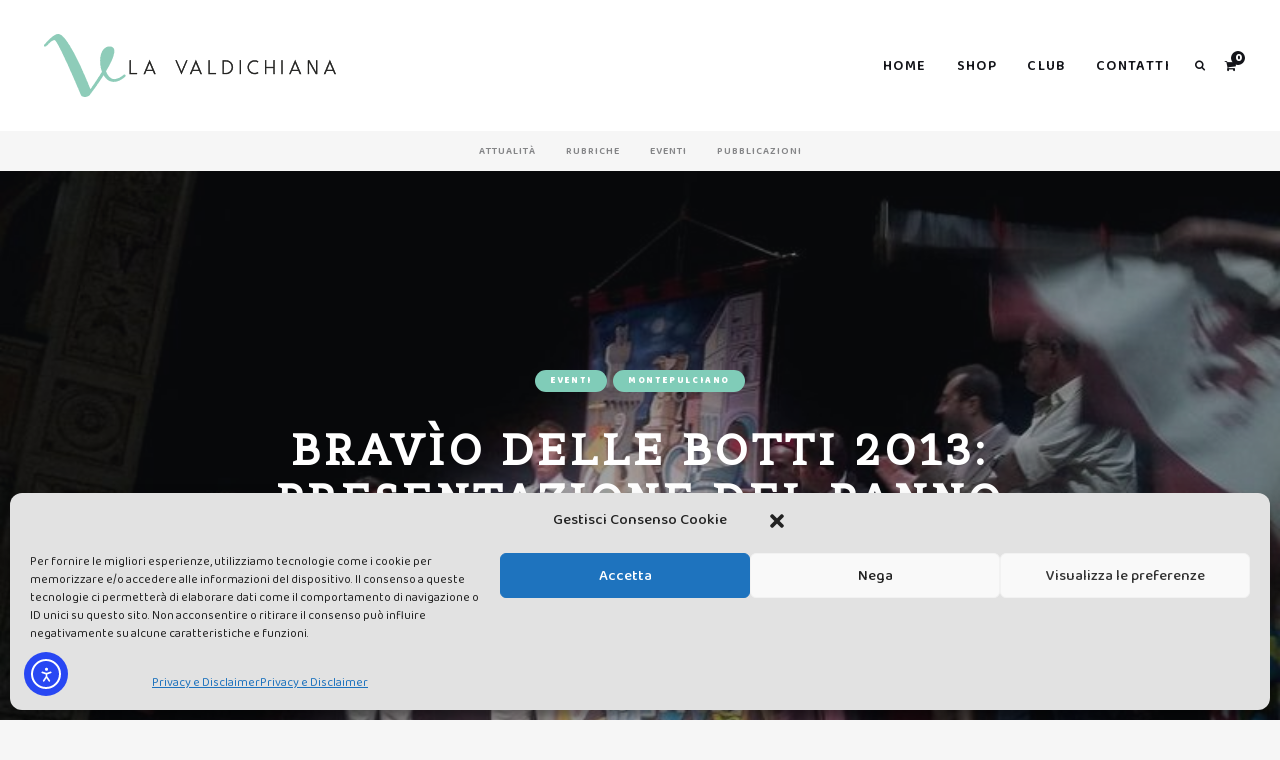

--- FILE ---
content_type: text/html; charset=UTF-8
request_url: https://www.lavaldichiana.it/bravio-delle-botti-2013-drappo/
body_size: 32150
content:
<!DOCTYPE html>
<html lang="it-IT" class="">
<head>
	<meta charset="UTF-8">
	<meta name="viewport" content="width=device-width, initial-scale=1">
	<link rel="profile" href="http://gmpg.org/xfn/11">
		<meta name='robots' content='index, follow, max-image-preview:large, max-snippet:-1, max-video-preview:-1' />
<script type="text/javascript">
/* <![CDATA[ */
window.koko_analytics = {"url":"https:\/\/www.lavaldichiana.it\/wp-admin\/admin-ajax.php?action=koko_analytics_collect","site_url":"https:\/\/www.lavaldichiana.it","post_id":6028,"path":"\/bravio-delle-botti-2013-drappo\/","method":"cookie","use_cookie":true};
/* ]]> */
</script>

	<!-- This site is optimized with the Yoast SEO plugin v26.8 - https://yoast.com/product/yoast-seo-wordpress/ -->
	<title>Bravìo delle Botti 2013: presentazione del panno - La Valdichiana</title>
	<meta name="description" content="Il primo weekend del Bravìo delle Botti 2013, si è chiuso con la presentazione ufficiale del panno di Francesco Del Casino, tenutasi al Teatro Poliziano." />
	<link rel="canonical" href="https://www.lavaldichiana.it/bravio-delle-botti-2013-drappo/" />
	<meta property="og:locale" content="it_IT" />
	<meta property="og:type" content="article" />
	<meta property="og:title" content="Bravìo delle Botti 2013: presentazione del panno - La Valdichiana" />
	<meta property="og:description" content="Il primo weekend del Bravìo delle Botti 2013, si è chiuso con la presentazione ufficiale del panno di Francesco Del Casino, tenutasi al Teatro Poliziano." />
	<meta property="og:url" content="https://www.lavaldichiana.it/bravio-delle-botti-2013-drappo/" />
	<meta property="og:site_name" content="La Valdichiana" />
	<meta property="article:publisher" content="https://www.facebook.com/LaValdichiana" />
	<meta property="article:author" content="https://www.facebook.com/LaValdichiana?ref=hl" />
	<meta property="article:published_time" content="2013-08-19T08:06:10+00:00" />
	<meta property="article:modified_time" content="2013-08-19T08:07:23+00:00" />
	<meta property="og:image" content="https://www.lavaldichiana.it/wp-content/uploads/2013/08/panno-bravio.jpeg" />
	<meta property="og:image:width" content="800" />
	<meta property="og:image:height" content="600" />
	<meta property="og:image:type" content="image/jpeg" />
	<meta name="author" content="Redazione" />
	<meta name="twitter:card" content="summary_large_image" />
	<meta name="twitter:creator" content="@LaValdichiana" />
	<meta name="twitter:site" content="@LaValdichiana" />
	<meta name="twitter:label1" content="Scritto da" />
	<meta name="twitter:data1" content="Redazione" />
	<meta name="twitter:label2" content="Tempo di lettura stimato" />
	<meta name="twitter:data2" content="2 minuti" />
	<!-- / Yoast SEO plugin. -->


<link rel='dns-prefetch' href='//cdn.elementor.com' />
<link rel='dns-prefetch' href='//capi-automation.s3.us-east-2.amazonaws.com' />
<link rel='dns-prefetch' href='//fonts.googleapis.com' />
<link rel="alternate" type="application/rss+xml" title="La Valdichiana &raquo; Feed" href="https://www.lavaldichiana.it/feed/" />
<link rel="alternate" type="application/rss+xml" title="La Valdichiana &raquo; Feed dei commenti" href="https://www.lavaldichiana.it/comments/feed/" />
<link rel="alternate" type="application/rss+xml" title="La Valdichiana &raquo; Bravìo delle Botti 2013: presentazione del panno Feed dei commenti" href="https://www.lavaldichiana.it/bravio-delle-botti-2013-drappo/feed/" />
<link rel="alternate" title="oEmbed (JSON)" type="application/json+oembed" href="https://www.lavaldichiana.it/wp-json/oembed/1.0/embed?url=https%3A%2F%2Fwww.lavaldichiana.it%2Fbravio-delle-botti-2013-drappo%2F" />
<link rel="alternate" title="oEmbed (XML)" type="text/xml+oembed" href="https://www.lavaldichiana.it/wp-json/oembed/1.0/embed?url=https%3A%2F%2Fwww.lavaldichiana.it%2Fbravio-delle-botti-2013-drappo%2F&#038;format=xml" />
		<style>
			.lazyload,
			.lazyloading {
				max-width: 100%;
			}
		</style>
		<style id='wp-img-auto-sizes-contain-inline-css' type='text/css'>
img:is([sizes=auto i],[sizes^="auto," i]){contain-intrinsic-size:3000px 1500px}
/*# sourceURL=wp-img-auto-sizes-contain-inline-css */
</style>
<style id='wp-emoji-styles-inline-css' type='text/css'>

	img.wp-smiley, img.emoji {
		display: inline !important;
		border: none !important;
		box-shadow: none !important;
		height: 1em !important;
		width: 1em !important;
		margin: 0 0.07em !important;
		vertical-align: -0.1em !important;
		background: none !important;
		padding: 0 !important;
	}
/*# sourceURL=wp-emoji-styles-inline-css */
</style>
<style id='wp-block-library-inline-css' type='text/css'>
:root{--wp-block-synced-color:#7a00df;--wp-block-synced-color--rgb:122,0,223;--wp-bound-block-color:var(--wp-block-synced-color);--wp-editor-canvas-background:#ddd;--wp-admin-theme-color:#007cba;--wp-admin-theme-color--rgb:0,124,186;--wp-admin-theme-color-darker-10:#006ba1;--wp-admin-theme-color-darker-10--rgb:0,107,160.5;--wp-admin-theme-color-darker-20:#005a87;--wp-admin-theme-color-darker-20--rgb:0,90,135;--wp-admin-border-width-focus:2px}@media (min-resolution:192dpi){:root{--wp-admin-border-width-focus:1.5px}}.wp-element-button{cursor:pointer}:root .has-very-light-gray-background-color{background-color:#eee}:root .has-very-dark-gray-background-color{background-color:#313131}:root .has-very-light-gray-color{color:#eee}:root .has-very-dark-gray-color{color:#313131}:root .has-vivid-green-cyan-to-vivid-cyan-blue-gradient-background{background:linear-gradient(135deg,#00d084,#0693e3)}:root .has-purple-crush-gradient-background{background:linear-gradient(135deg,#34e2e4,#4721fb 50%,#ab1dfe)}:root .has-hazy-dawn-gradient-background{background:linear-gradient(135deg,#faaca8,#dad0ec)}:root .has-subdued-olive-gradient-background{background:linear-gradient(135deg,#fafae1,#67a671)}:root .has-atomic-cream-gradient-background{background:linear-gradient(135deg,#fdd79a,#004a59)}:root .has-nightshade-gradient-background{background:linear-gradient(135deg,#330968,#31cdcf)}:root .has-midnight-gradient-background{background:linear-gradient(135deg,#020381,#2874fc)}:root{--wp--preset--font-size--normal:16px;--wp--preset--font-size--huge:42px}.has-regular-font-size{font-size:1em}.has-larger-font-size{font-size:2.625em}.has-normal-font-size{font-size:var(--wp--preset--font-size--normal)}.has-huge-font-size{font-size:var(--wp--preset--font-size--huge)}.has-text-align-center{text-align:center}.has-text-align-left{text-align:left}.has-text-align-right{text-align:right}.has-fit-text{white-space:nowrap!important}#end-resizable-editor-section{display:none}.aligncenter{clear:both}.items-justified-left{justify-content:flex-start}.items-justified-center{justify-content:center}.items-justified-right{justify-content:flex-end}.items-justified-space-between{justify-content:space-between}.screen-reader-text{border:0;clip-path:inset(50%);height:1px;margin:-1px;overflow:hidden;padding:0;position:absolute;width:1px;word-wrap:normal!important}.screen-reader-text:focus{background-color:#ddd;clip-path:none;color:#444;display:block;font-size:1em;height:auto;left:5px;line-height:normal;padding:15px 23px 14px;text-decoration:none;top:5px;width:auto;z-index:100000}html :where(.has-border-color){border-style:solid}html :where([style*=border-top-color]){border-top-style:solid}html :where([style*=border-right-color]){border-right-style:solid}html :where([style*=border-bottom-color]){border-bottom-style:solid}html :where([style*=border-left-color]){border-left-style:solid}html :where([style*=border-width]){border-style:solid}html :where([style*=border-top-width]){border-top-style:solid}html :where([style*=border-right-width]){border-right-style:solid}html :where([style*=border-bottom-width]){border-bottom-style:solid}html :where([style*=border-left-width]){border-left-style:solid}html :where(img[class*=wp-image-]){height:auto;max-width:100%}:where(figure){margin:0 0 1em}html :where(.is-position-sticky){--wp-admin--admin-bar--position-offset:var(--wp-admin--admin-bar--height,0px)}@media screen and (max-width:600px){html :where(.is-position-sticky){--wp-admin--admin-bar--position-offset:0px}}

/*# sourceURL=wp-block-library-inline-css */
</style><style id='wp-block-image-inline-css' type='text/css'>
.wp-block-image>a,.wp-block-image>figure>a{display:inline-block}.wp-block-image img{box-sizing:border-box;height:auto;max-width:100%;vertical-align:bottom}@media not (prefers-reduced-motion){.wp-block-image img.hide{visibility:hidden}.wp-block-image img.show{animation:show-content-image .4s}}.wp-block-image[style*=border-radius] img,.wp-block-image[style*=border-radius]>a{border-radius:inherit}.wp-block-image.has-custom-border img{box-sizing:border-box}.wp-block-image.aligncenter{text-align:center}.wp-block-image.alignfull>a,.wp-block-image.alignwide>a{width:100%}.wp-block-image.alignfull img,.wp-block-image.alignwide img{height:auto;width:100%}.wp-block-image .aligncenter,.wp-block-image .alignleft,.wp-block-image .alignright,.wp-block-image.aligncenter,.wp-block-image.alignleft,.wp-block-image.alignright{display:table}.wp-block-image .aligncenter>figcaption,.wp-block-image .alignleft>figcaption,.wp-block-image .alignright>figcaption,.wp-block-image.aligncenter>figcaption,.wp-block-image.alignleft>figcaption,.wp-block-image.alignright>figcaption{caption-side:bottom;display:table-caption}.wp-block-image .alignleft{float:left;margin:.5em 1em .5em 0}.wp-block-image .alignright{float:right;margin:.5em 0 .5em 1em}.wp-block-image .aligncenter{margin-left:auto;margin-right:auto}.wp-block-image :where(figcaption){margin-bottom:1em;margin-top:.5em}.wp-block-image.is-style-circle-mask img{border-radius:9999px}@supports ((-webkit-mask-image:none) or (mask-image:none)) or (-webkit-mask-image:none){.wp-block-image.is-style-circle-mask img{border-radius:0;-webkit-mask-image:url('data:image/svg+xml;utf8,<svg viewBox="0 0 100 100" xmlns="http://www.w3.org/2000/svg"><circle cx="50" cy="50" r="50"/></svg>');mask-image:url('data:image/svg+xml;utf8,<svg viewBox="0 0 100 100" xmlns="http://www.w3.org/2000/svg"><circle cx="50" cy="50" r="50"/></svg>');mask-mode:alpha;-webkit-mask-position:center;mask-position:center;-webkit-mask-repeat:no-repeat;mask-repeat:no-repeat;-webkit-mask-size:contain;mask-size:contain}}:root :where(.wp-block-image.is-style-rounded img,.wp-block-image .is-style-rounded img){border-radius:9999px}.wp-block-image figure{margin:0}.wp-lightbox-container{display:flex;flex-direction:column;position:relative}.wp-lightbox-container img{cursor:zoom-in}.wp-lightbox-container img:hover+button{opacity:1}.wp-lightbox-container button{align-items:center;backdrop-filter:blur(16px) saturate(180%);background-color:#5a5a5a40;border:none;border-radius:4px;cursor:zoom-in;display:flex;height:20px;justify-content:center;opacity:0;padding:0;position:absolute;right:16px;text-align:center;top:16px;width:20px;z-index:100}@media not (prefers-reduced-motion){.wp-lightbox-container button{transition:opacity .2s ease}}.wp-lightbox-container button:focus-visible{outline:3px auto #5a5a5a40;outline:3px auto -webkit-focus-ring-color;outline-offset:3px}.wp-lightbox-container button:hover{cursor:pointer;opacity:1}.wp-lightbox-container button:focus{opacity:1}.wp-lightbox-container button:focus,.wp-lightbox-container button:hover,.wp-lightbox-container button:not(:hover):not(:active):not(.has-background){background-color:#5a5a5a40;border:none}.wp-lightbox-overlay{box-sizing:border-box;cursor:zoom-out;height:100vh;left:0;overflow:hidden;position:fixed;top:0;visibility:hidden;width:100%;z-index:100000}.wp-lightbox-overlay .close-button{align-items:center;cursor:pointer;display:flex;justify-content:center;min-height:40px;min-width:40px;padding:0;position:absolute;right:calc(env(safe-area-inset-right) + 16px);top:calc(env(safe-area-inset-top) + 16px);z-index:5000000}.wp-lightbox-overlay .close-button:focus,.wp-lightbox-overlay .close-button:hover,.wp-lightbox-overlay .close-button:not(:hover):not(:active):not(.has-background){background:none;border:none}.wp-lightbox-overlay .lightbox-image-container{height:var(--wp--lightbox-container-height);left:50%;overflow:hidden;position:absolute;top:50%;transform:translate(-50%,-50%);transform-origin:top left;width:var(--wp--lightbox-container-width);z-index:9999999999}.wp-lightbox-overlay .wp-block-image{align-items:center;box-sizing:border-box;display:flex;height:100%;justify-content:center;margin:0;position:relative;transform-origin:0 0;width:100%;z-index:3000000}.wp-lightbox-overlay .wp-block-image img{height:var(--wp--lightbox-image-height);min-height:var(--wp--lightbox-image-height);min-width:var(--wp--lightbox-image-width);width:var(--wp--lightbox-image-width)}.wp-lightbox-overlay .wp-block-image figcaption{display:none}.wp-lightbox-overlay button{background:none;border:none}.wp-lightbox-overlay .scrim{background-color:#fff;height:100%;opacity:.9;position:absolute;width:100%;z-index:2000000}.wp-lightbox-overlay.active{visibility:visible}@media not (prefers-reduced-motion){.wp-lightbox-overlay.active{animation:turn-on-visibility .25s both}.wp-lightbox-overlay.active img{animation:turn-on-visibility .35s both}.wp-lightbox-overlay.show-closing-animation:not(.active){animation:turn-off-visibility .35s both}.wp-lightbox-overlay.show-closing-animation:not(.active) img{animation:turn-off-visibility .25s both}.wp-lightbox-overlay.zoom.active{animation:none;opacity:1;visibility:visible}.wp-lightbox-overlay.zoom.active .lightbox-image-container{animation:lightbox-zoom-in .4s}.wp-lightbox-overlay.zoom.active .lightbox-image-container img{animation:none}.wp-lightbox-overlay.zoom.active .scrim{animation:turn-on-visibility .4s forwards}.wp-lightbox-overlay.zoom.show-closing-animation:not(.active){animation:none}.wp-lightbox-overlay.zoom.show-closing-animation:not(.active) .lightbox-image-container{animation:lightbox-zoom-out .4s}.wp-lightbox-overlay.zoom.show-closing-animation:not(.active) .lightbox-image-container img{animation:none}.wp-lightbox-overlay.zoom.show-closing-animation:not(.active) .scrim{animation:turn-off-visibility .4s forwards}}@keyframes show-content-image{0%{visibility:hidden}99%{visibility:hidden}to{visibility:visible}}@keyframes turn-on-visibility{0%{opacity:0}to{opacity:1}}@keyframes turn-off-visibility{0%{opacity:1;visibility:visible}99%{opacity:0;visibility:visible}to{opacity:0;visibility:hidden}}@keyframes lightbox-zoom-in{0%{transform:translate(calc((-100vw + var(--wp--lightbox-scrollbar-width))/2 + var(--wp--lightbox-initial-left-position)),calc(-50vh + var(--wp--lightbox-initial-top-position))) scale(var(--wp--lightbox-scale))}to{transform:translate(-50%,-50%) scale(1)}}@keyframes lightbox-zoom-out{0%{transform:translate(-50%,-50%) scale(1);visibility:visible}99%{visibility:visible}to{transform:translate(calc((-100vw + var(--wp--lightbox-scrollbar-width))/2 + var(--wp--lightbox-initial-left-position)),calc(-50vh + var(--wp--lightbox-initial-top-position))) scale(var(--wp--lightbox-scale));visibility:hidden}}
/*# sourceURL=https://www.lavaldichiana.it/wp-includes/blocks/image/style.min.css */
</style>
<link rel='stylesheet' id='wc-blocks-style-css' href='https://www.lavaldichiana.it/wp-content/plugins/woocommerce/assets/client/blocks/wc-blocks.css?ver=wc-10.4.3' type='text/css' media='all' />
<style id='global-styles-inline-css' type='text/css'>
:root{--wp--preset--aspect-ratio--square: 1;--wp--preset--aspect-ratio--4-3: 4/3;--wp--preset--aspect-ratio--3-4: 3/4;--wp--preset--aspect-ratio--3-2: 3/2;--wp--preset--aspect-ratio--2-3: 2/3;--wp--preset--aspect-ratio--16-9: 16/9;--wp--preset--aspect-ratio--9-16: 9/16;--wp--preset--color--black: #000000;--wp--preset--color--cyan-bluish-gray: #abb8c3;--wp--preset--color--white: #ffffff;--wp--preset--color--pale-pink: #f78da7;--wp--preset--color--vivid-red: #cf2e2e;--wp--preset--color--luminous-vivid-orange: #ff6900;--wp--preset--color--luminous-vivid-amber: #fcb900;--wp--preset--color--light-green-cyan: #7bdcb5;--wp--preset--color--vivid-green-cyan: #00d084;--wp--preset--color--pale-cyan-blue: #8ed1fc;--wp--preset--color--vivid-cyan-blue: #0693e3;--wp--preset--color--vivid-purple: #9b51e0;--wp--preset--gradient--vivid-cyan-blue-to-vivid-purple: linear-gradient(135deg,rgb(6,147,227) 0%,rgb(155,81,224) 100%);--wp--preset--gradient--light-green-cyan-to-vivid-green-cyan: linear-gradient(135deg,rgb(122,220,180) 0%,rgb(0,208,130) 100%);--wp--preset--gradient--luminous-vivid-amber-to-luminous-vivid-orange: linear-gradient(135deg,rgb(252,185,0) 0%,rgb(255,105,0) 100%);--wp--preset--gradient--luminous-vivid-orange-to-vivid-red: linear-gradient(135deg,rgb(255,105,0) 0%,rgb(207,46,46) 100%);--wp--preset--gradient--very-light-gray-to-cyan-bluish-gray: linear-gradient(135deg,rgb(238,238,238) 0%,rgb(169,184,195) 100%);--wp--preset--gradient--cool-to-warm-spectrum: linear-gradient(135deg,rgb(74,234,220) 0%,rgb(151,120,209) 20%,rgb(207,42,186) 40%,rgb(238,44,130) 60%,rgb(251,105,98) 80%,rgb(254,248,76) 100%);--wp--preset--gradient--blush-light-purple: linear-gradient(135deg,rgb(255,206,236) 0%,rgb(152,150,240) 100%);--wp--preset--gradient--blush-bordeaux: linear-gradient(135deg,rgb(254,205,165) 0%,rgb(254,45,45) 50%,rgb(107,0,62) 100%);--wp--preset--gradient--luminous-dusk: linear-gradient(135deg,rgb(255,203,112) 0%,rgb(199,81,192) 50%,rgb(65,88,208) 100%);--wp--preset--gradient--pale-ocean: linear-gradient(135deg,rgb(255,245,203) 0%,rgb(182,227,212) 50%,rgb(51,167,181) 100%);--wp--preset--gradient--electric-grass: linear-gradient(135deg,rgb(202,248,128) 0%,rgb(113,206,126) 100%);--wp--preset--gradient--midnight: linear-gradient(135deg,rgb(2,3,129) 0%,rgb(40,116,252) 100%);--wp--preset--font-size--small: 13px;--wp--preset--font-size--medium: 20px;--wp--preset--font-size--large: 36px;--wp--preset--font-size--x-large: 42px;--wp--preset--spacing--20: 0.44rem;--wp--preset--spacing--30: 0.67rem;--wp--preset--spacing--40: 1rem;--wp--preset--spacing--50: 1.5rem;--wp--preset--spacing--60: 2.25rem;--wp--preset--spacing--70: 3.38rem;--wp--preset--spacing--80: 5.06rem;--wp--preset--shadow--natural: 6px 6px 9px rgba(0, 0, 0, 0.2);--wp--preset--shadow--deep: 12px 12px 50px rgba(0, 0, 0, 0.4);--wp--preset--shadow--sharp: 6px 6px 0px rgba(0, 0, 0, 0.2);--wp--preset--shadow--outlined: 6px 6px 0px -3px rgb(255, 255, 255), 6px 6px rgb(0, 0, 0);--wp--preset--shadow--crisp: 6px 6px 0px rgb(0, 0, 0);}:where(.is-layout-flex){gap: 0.5em;}:where(.is-layout-grid){gap: 0.5em;}body .is-layout-flex{display: flex;}.is-layout-flex{flex-wrap: wrap;align-items: center;}.is-layout-flex > :is(*, div){margin: 0;}body .is-layout-grid{display: grid;}.is-layout-grid > :is(*, div){margin: 0;}:where(.wp-block-columns.is-layout-flex){gap: 2em;}:where(.wp-block-columns.is-layout-grid){gap: 2em;}:where(.wp-block-post-template.is-layout-flex){gap: 1.25em;}:where(.wp-block-post-template.is-layout-grid){gap: 1.25em;}.has-black-color{color: var(--wp--preset--color--black) !important;}.has-cyan-bluish-gray-color{color: var(--wp--preset--color--cyan-bluish-gray) !important;}.has-white-color{color: var(--wp--preset--color--white) !important;}.has-pale-pink-color{color: var(--wp--preset--color--pale-pink) !important;}.has-vivid-red-color{color: var(--wp--preset--color--vivid-red) !important;}.has-luminous-vivid-orange-color{color: var(--wp--preset--color--luminous-vivid-orange) !important;}.has-luminous-vivid-amber-color{color: var(--wp--preset--color--luminous-vivid-amber) !important;}.has-light-green-cyan-color{color: var(--wp--preset--color--light-green-cyan) !important;}.has-vivid-green-cyan-color{color: var(--wp--preset--color--vivid-green-cyan) !important;}.has-pale-cyan-blue-color{color: var(--wp--preset--color--pale-cyan-blue) !important;}.has-vivid-cyan-blue-color{color: var(--wp--preset--color--vivid-cyan-blue) !important;}.has-vivid-purple-color{color: var(--wp--preset--color--vivid-purple) !important;}.has-black-background-color{background-color: var(--wp--preset--color--black) !important;}.has-cyan-bluish-gray-background-color{background-color: var(--wp--preset--color--cyan-bluish-gray) !important;}.has-white-background-color{background-color: var(--wp--preset--color--white) !important;}.has-pale-pink-background-color{background-color: var(--wp--preset--color--pale-pink) !important;}.has-vivid-red-background-color{background-color: var(--wp--preset--color--vivid-red) !important;}.has-luminous-vivid-orange-background-color{background-color: var(--wp--preset--color--luminous-vivid-orange) !important;}.has-luminous-vivid-amber-background-color{background-color: var(--wp--preset--color--luminous-vivid-amber) !important;}.has-light-green-cyan-background-color{background-color: var(--wp--preset--color--light-green-cyan) !important;}.has-vivid-green-cyan-background-color{background-color: var(--wp--preset--color--vivid-green-cyan) !important;}.has-pale-cyan-blue-background-color{background-color: var(--wp--preset--color--pale-cyan-blue) !important;}.has-vivid-cyan-blue-background-color{background-color: var(--wp--preset--color--vivid-cyan-blue) !important;}.has-vivid-purple-background-color{background-color: var(--wp--preset--color--vivid-purple) !important;}.has-black-border-color{border-color: var(--wp--preset--color--black) !important;}.has-cyan-bluish-gray-border-color{border-color: var(--wp--preset--color--cyan-bluish-gray) !important;}.has-white-border-color{border-color: var(--wp--preset--color--white) !important;}.has-pale-pink-border-color{border-color: var(--wp--preset--color--pale-pink) !important;}.has-vivid-red-border-color{border-color: var(--wp--preset--color--vivid-red) !important;}.has-luminous-vivid-orange-border-color{border-color: var(--wp--preset--color--luminous-vivid-orange) !important;}.has-luminous-vivid-amber-border-color{border-color: var(--wp--preset--color--luminous-vivid-amber) !important;}.has-light-green-cyan-border-color{border-color: var(--wp--preset--color--light-green-cyan) !important;}.has-vivid-green-cyan-border-color{border-color: var(--wp--preset--color--vivid-green-cyan) !important;}.has-pale-cyan-blue-border-color{border-color: var(--wp--preset--color--pale-cyan-blue) !important;}.has-vivid-cyan-blue-border-color{border-color: var(--wp--preset--color--vivid-cyan-blue) !important;}.has-vivid-purple-border-color{border-color: var(--wp--preset--color--vivid-purple) !important;}.has-vivid-cyan-blue-to-vivid-purple-gradient-background{background: var(--wp--preset--gradient--vivid-cyan-blue-to-vivid-purple) !important;}.has-light-green-cyan-to-vivid-green-cyan-gradient-background{background: var(--wp--preset--gradient--light-green-cyan-to-vivid-green-cyan) !important;}.has-luminous-vivid-amber-to-luminous-vivid-orange-gradient-background{background: var(--wp--preset--gradient--luminous-vivid-amber-to-luminous-vivid-orange) !important;}.has-luminous-vivid-orange-to-vivid-red-gradient-background{background: var(--wp--preset--gradient--luminous-vivid-orange-to-vivid-red) !important;}.has-very-light-gray-to-cyan-bluish-gray-gradient-background{background: var(--wp--preset--gradient--very-light-gray-to-cyan-bluish-gray) !important;}.has-cool-to-warm-spectrum-gradient-background{background: var(--wp--preset--gradient--cool-to-warm-spectrum) !important;}.has-blush-light-purple-gradient-background{background: var(--wp--preset--gradient--blush-light-purple) !important;}.has-blush-bordeaux-gradient-background{background: var(--wp--preset--gradient--blush-bordeaux) !important;}.has-luminous-dusk-gradient-background{background: var(--wp--preset--gradient--luminous-dusk) !important;}.has-pale-ocean-gradient-background{background: var(--wp--preset--gradient--pale-ocean) !important;}.has-electric-grass-gradient-background{background: var(--wp--preset--gradient--electric-grass) !important;}.has-midnight-gradient-background{background: var(--wp--preset--gradient--midnight) !important;}.has-small-font-size{font-size: var(--wp--preset--font-size--small) !important;}.has-medium-font-size{font-size: var(--wp--preset--font-size--medium) !important;}.has-large-font-size{font-size: var(--wp--preset--font-size--large) !important;}.has-x-large-font-size{font-size: var(--wp--preset--font-size--x-large) !important;}
/*# sourceURL=global-styles-inline-css */
</style>

<style id='classic-theme-styles-inline-css' type='text/css'>
/*! This file is auto-generated */
.wp-block-button__link{color:#fff;background-color:#32373c;border-radius:9999px;box-shadow:none;text-decoration:none;padding:calc(.667em + 2px) calc(1.333em + 2px);font-size:1.125em}.wp-block-file__button{background:#32373c;color:#fff;text-decoration:none}
/*# sourceURL=/wp-includes/css/classic-themes.min.css */
</style>
<link rel='stylesheet' id='bbp-default-css' href='https://www.lavaldichiana.it/wp-content/plugins/bbpress/templates/default/css/bbpress.min.css?ver=2.6.14' type='text/css' media='all' />
<link rel='stylesheet' id='contact-form-7-css' href='https://www.lavaldichiana.it/wp-content/plugins/contact-form-7/includes/css/styles.css?ver=6.1.4' type='text/css' media='all' />
<link rel='stylesheet' id='swpm.common-css' href='https://www.lavaldichiana.it/wp-content/plugins/simple-membership/css/swpm.common.css?ver=4.7.0' type='text/css' media='all' />
<link rel='stylesheet' id='woocommerce-layout-css' href='https://www.lavaldichiana.it/wp-content/plugins/woocommerce/assets/css/woocommerce-layout.css?ver=10.4.3' type='text/css' media='all' />
<link rel='stylesheet' id='woocommerce-smallscreen-css' href='https://www.lavaldichiana.it/wp-content/plugins/woocommerce/assets/css/woocommerce-smallscreen.css?ver=10.4.3' type='text/css' media='only screen and (max-width: 768px)' />
<link rel='stylesheet' id='woocommerce-general-css' href='https://www.lavaldichiana.it/wp-content/plugins/woocommerce/assets/css/woocommerce.css?ver=10.4.3' type='text/css' media='all' />
<style id='woocommerce-inline-inline-css' type='text/css'>
.woocommerce form .form-row .required { visibility: visible; }
/*# sourceURL=woocommerce-inline-inline-css */
</style>
<link rel='stylesheet' id='cmplz-general-css' href='https://www.lavaldichiana.it/wp-content/plugins/complianz-gdpr/assets/css/cookieblocker.min.css?ver=1765958106' type='text/css' media='all' />
<link rel='stylesheet' id='ea11y-widget-fonts-css' href='https://www.lavaldichiana.it/wp-content/plugins/pojo-accessibility/assets/build/fonts.css?ver=4.0.1' type='text/css' media='all' />
<link rel='stylesheet' id='ea11y-skip-link-css' href='https://www.lavaldichiana.it/wp-content/plugins/pojo-accessibility/assets/build/skip-link.css?ver=4.0.1' type='text/css' media='all' />
<link rel='stylesheet' id='ceramag-front-css' href='https://www.lavaldichiana.it/wp-content/themes/ceramag/style.css?ver=2022111301' type='text/css' media='all' />
<style id='ceramag-front-inline-css' type='text/css'>
.site-header nav ul.primary-menu > li.button a,
.site-content .button:not(.lo-button),
.site-footer .button,
.ceramag-side-cart .button {
	background: #131419 !important; color: #ffffff !important;
}
.no-touch .site-header nav ul.primary-menu > li.button a:hover,
.no-touch .site-content .button:not(.lo-button):hover,
.no-touch .site-footer .button:hover,
.no-touch .ceramag-side-cart .button:hover {
	color: #ffffff !important; background: #80ccb8 !important;
}
a,
.no-touch .post-entry a:hover,
.no-touch .comment-content a:hover,
blockquote:after,
.no-touch .site-header .menu-toggle:hover,
.site-header .menu-toggle:focus,
.no-touch .site-header #site-header-search .search-button:hover,
.no-touch .site-header nav ul li a:hover,
.site-header nav ul li.current-menu-item > a,
.no-touch .search-screen .search-results ul a:hover,
.no-touch .search-screen .search-results ol a:hover,
.site-header .site-header-menu .main-navigation li.mega-menu.menu-item-object-category.menu-item-has-children > ul.sub-menu li.sub-cat-list li.current a,
.posts .post.sticky .sticky-icon,
.posts .post.format-link .post-link-title .post-title a:before,
.no-touch .author-bio .author-bio-title a:hover,
.no-touch .author-bio .author-social ul a:hover,
.no-touch .related-posts .related-post > a:hover,
.no-touch .comments ol.comment-list li .comment-author a:hover,
.no-touch .comments ol.comment-list li a.comment-reply-link:hover,
.no-touch .post-nav .post-navigation a:hover,
.no-touch .post-nav .menu-toggle:hover,
.post-nav .menu-toggle:focus,
.no-touch .post-nav .site-search .search-button:hover,
.no-touch .widget a:not(.button):hover,
.no-touch .widget-area .widget .textwidget a:not(.button):hover,
table#wp-calendar a,
.no-touch .widget.ceramag-widget_posts.small-thumbnail ul li a:hover .post-title,
.no-touch .woocommerce-error a:hover,
.no-touch .woocommerce-info a:hover,
.no-touch .woocommerce-message a:hover,
.no-touch .site-header #site-header-cart .cart-contents:hover,
.no-touch .single.single-product #primary > .product .summary.entry-summary .product_meta > * a:hover,
.woocommerce #reviews #comments ol.commentlist li .comment-text p.meta time,
.no-touch .woocommerce.widget ul.cart_list li a:hover,
.no-touch .woocommerce.widget ul.product_list_widget li a:hover,
.no-touch .widget.ceramag-widget_author_list ul li a:hover .author-name {
  color: #80ccb8;
}


mark,
ins,
.no-touch .site-header nav ul.primary-menu > li.button a:hover,
.no-touch .site-content .button:hover,
.no-touch .site-footer .button:hover,
.cat-links a,
.no-touch .posts.layout-classic .post.format-quote:hover .post-content .post-quote-title a,
.no-touch .posts.layout-classic .post.format-link:hover .post-content .post-link-title a,
.posts.layout-block .featured-img:after,
.posts.layout-block .post:not(.has-post-thumbnail):before,
.posts.layout-minimal .post:before,
.no-touch .pagination a:hover,
.single.single-format-quote #primary > .post .post-entry .quote-container,
.single.single-format-link #primary > .post .post-entry .link-container a,
.no-touch .tagcloud a:hover,
.tagcloud a:focus,
.no-touch .archive.author .author-social ul a:hover,
table#wp-calendar tbody a,
.no-touch .widget.ceramag-widget_social .socialwidget ul li a:hover,
.widget.ceramag-widget_posts.with-post-number .post:before, .widget.ceramag-widget_posts.with-post-number ul li:before,
.widget.ceramag-widget_cat .cat,
.archive.category #primary .ceramag-widget_cat .cat,
.no-touch .woocommerce #respond input#submit:hover,
.no-touch .woocommerce a.button:hover,
.no-touch .woocommerce button.button:hover,
.no-touch .woocommerce input.button:hover,
.woocommerce span.onsale:before,
.woocommerce span.onsale:after,
.woocommerce ul.products li.product .onsale:before,
.woocommerce ul.products li.product .onsale:after,
.woocommerce ul.products.layout-grid li.product .product-image a.woocommerce-LoopProduct-link:before,
.woocommerce-page ul.products.layout-grid li.product .product-image a.woocommerce-LoopProduct-link:before,
.no-touch .woocommerce .woocommerce-pagination ul.page-numbers li a.page-numbers:hover,
.no-touch .woocommerce-page .woocommerce-pagination ul.page-numbers li a.page-numbers:hover,
.no-touch .single.single-product #primary > .product .summary.entry-summary form.cart button.single_add_to_cart_button.button:hover,
.no-touch .single.single-product #primary > .product .woocommerce-tabs ul.tabs li a:hover,
.no-touch .woocommerce-page.woocommerce-cart p.return-to-shop a.button:hover,
.no-touch .woocommerce-page.woocommerce-cart a.button.checkout-button:hover,
.no-touch .woocommerce #payment #place_order:hover,
.no-touch .woocommerce-page #payment #place_order:hover,
.no-touch .woocommerce-MyAccount-navigation ul li a:hover,
.no-touch .woocommerce .widget_shopping_cart .buttons a.button:hover,
.no-touch .woocommerce.widget_shopping_cart .buttons a.button:hover,
.no-touch .woocommerce.widget.widget_price_filter button.button:hover,
.no-touch .wp-block-tag-cloud a:hover,
.wp-block-tag-cloud a:focus {
  background: #80ccb8;
}

.ceramag-side-menu .main-navigation li.current-menu-item > a,
.no-touch .ceramag-side-menu .main-navigation li a:hover,
.site-header .site-header-menu .main-navigation ul.sub-menu,
.posts.layout-minimal .post,
.posts.layout-minimal .post:last-of-type,
.no-touch .widget.ceramag-widget_social .socialwidget ul li a:hover,
.ceramag-side-menu .secondary-navigation li.current-menu-item > a,
.no-touch .ceramag-side-menu .secondary-navigation li a:hover {
      border-color: #80ccb8;
}

.woocommerce span.onsale:after,
.woocommerce ul.products li.product .onsale:after {
    box-shadow: 20px 20px 0 #80ccb8;
}

.post-entry .highlight {
    background: rgba(128,204,184, 0.3);
    box-shadow: 0 2px 0 rgba(128,204,184, 0.3);
}

.no-touch .post-entry .highlight:hover {
    background: #80ccb8;
    box-shadow: 0 2px 0 #80ccb8;
}

.post-entry .highlight.bottomline,
.post-entry .highlight-bottomline {
    background: none;
    box-shadow: inset 0 -6px 0 rgba(128,204,184, 0.3), 0 2px 0 rgba(128,204,184, 0.3);
}

.no-touch .post-entry .highlight.bottomline:hover,
.no-touch .post-entry .highlight-bottomline:hover {
    background: none;
    box-shadow: inset 0 -38px 0 #80ccb8, 0 2px 0 #80ccb8;
}

#page {
	background-color: #FFFFFF;
	
}

body {
	color: #131419;
}
.site-header {
	background-color: #ffffff;
	color: #131419;
}
.site-header-centered.site-header .site-header-main {
	background-color: #ffffff;
	color: #131419;
}
.site-header .secondary-navigation {
	background-color: #f6f6f6;
	color: #131419;
}.site-footer {
	background: #ffffff;
	color: #131419;
}

.site-footer .widget-title {
	background: #f6f6f6;
	color: #131419;
}

.site-footer .footer-bottom {
	background: #f6f6f6;
	color: #131419;
}
.sidebar .widget-title {
	background-color: #f6f6f6;
	color: #131419;
}

 body,
button,
input,
select,
textarea,
.ui-widget,
.section-title,
.widget-title,
.author-bio .author-bio-title,
.related-posts .related-posts-title,
.comments h2.comments-title,
.comment-respond h3.comment-reply-title,
blockquote cite,
blockquote small,
.single.single-product #primary > .product .up-sells.upsells.products > h2,
.single.single-product #primary > .product .related.products > h2,
.woocommerce #reviews.woocommerce-Reviews .woocommerce-Reviews-title,
.woocommerce #reviews.woocommerce-Reviews .comment-reply-title,
.woocommerce-page.woocommerce-cart .cart-collaterals .cross-sells > h2,
.woocommerce-page.woocommerce-cart .cart-collaterals .cart_totals > h2,
.widget.ceramag-widget_author_list ul li a .post-count {
    font-family: "Baloo 2";
}

.site-branding .site-title,
.search-screen .search-results a,
.post-title,
blockquote,
h1, h2, h3, h4, h5, h6,
.search-screen .search-results .results-list ol li:before,
.wp-caption-text,
.widget.widget_recent_comments ul li > a,
.widget.widget_rss ul li a.rsswidget,
.widget.widget_recent_entries,
.widget.widget_recent_entries a,
.woocommerce-page.woocommerce-cart .cart-empty,
.woocommerce.widget ul.cart_list li a,
.woocommerce.widget ul.product_list_widget li a,
.post-entry .dropcap:first-letter,
.post-entry .has-drop-cap:first-letter {
    font-family: "Belgrano";
}

.post-entry h1, .post-entry h2, .post-entry h3, .post-entry h4, .post-entry h5, .post-entry h6 {
	font-weight : 600;
	letter-spacing : 0;
	text-transform : none;
	font-style : normal;
	margin-bottom : 20px;
}
 
.post-entry, .post-excerpt {
	font-size : 16px;
	line-height : 1.7;
}
 
.post-title {
	font-weight : 600;
	letter-spacing : 0;
	text-transform : none;
	font-style : normal;
}

.single .site-content .post-header.post-header-large .post-header-container .post-title {
	letter-spacing : 0.1em;
	text-transform : uppercase;
}
 
.page-title {
	font-weight : 600;
	letter-spacing : 0.1em;
	text-transform : uppercase;
	font-style : normal;
}
 
.widget-title {
	font-weight : 800;
	letter-spacing : 0.2em;
	text-transform : uppercase;
	font-style : normal;
	font-size : 11px;
}
 
.site-header nav ul.primary-menu > li > a {
	font-size : 14px;
	font-weight : 600;
	letter-spacing : 0.1em;
	text-transform : uppercase;
}
  .post-entry h1 { font-size: 2.25rem; }.post-entry h2 { font-size: 2rem; }.post-entry h3 { font-size: 1.75rem; }.post-entry h4 { font-size: 1.5rem; }.post-entry h5 { font-size: 1.3125rem; }.post-entry h6 { font-size: 1.125rem; } 
.site-branding .site-title {
	font-size : 2.25rem;
	font-weight : 600;
	line-height : 1.2;
	letter-spacing : 0;
}
 
.site-branding .site-description {
	font-size : 0.75rem;
	font-weight : 400;
	line-height : 2;
	letter-spacing : 0;
}
 
.posts .post .post-excerpt {
	font-size : 14px;
}
 
.posts.layout-classic .post .post-excerpt {
	font-size : 16px;
}
 
.post-meta .meta-item {
	font-size : 12px;
}


/*# sourceURL=ceramag-front-inline-css */
</style>
<link rel='stylesheet' id='child-theme-style-css' href='https://www.lavaldichiana.it/wp-content/themes/ceramag-child/style.css?ver=6.9' type='text/css' media='all' />
<link rel='stylesheet' id='google-font-css' href='https://fonts.googleapis.com/css?family=Baloo+2%3A100%2C200%2C300%2C400%2C500%2C600%2C700%2C800%7CBelgrano%3A100%2C200%2C300%2C400%2C500%2C600%2C700%2C800&#038;ver=2022111301' type='text/css' media='all' />
<link rel='stylesheet' id='owl-carousel-css' href='https://www.lavaldichiana.it/wp-content/themes/ceramag/assets/owlcarousel/owl.carousel.min.css?ver=2.3.4' type='text/css' media='all' />
<link rel='stylesheet' id='font-awesome-free-css' href='https://www.lavaldichiana.it/wp-content/themes/ceramag/assets/font-awesome-4/css/font-awesome.min.css?ver=4.7.0' type='text/css' media='all' />
<link rel='stylesheet' id='ceramag-font-css' href='https://www.lavaldichiana.it/wp-content/themes/ceramag/assets/ceramag-font/font.min.css?ver=6.9' type='text/css' media='all' />
<script type="text/javascript" src="https://www.lavaldichiana.it/wp-includes/js/jquery/jquery.min.js?ver=3.7.1" id="jquery-core-js"></script>
<script type="text/javascript" src="https://www.lavaldichiana.it/wp-includes/js/jquery/jquery-migrate.min.js?ver=3.4.1" id="jquery-migrate-js"></script>
<script type="text/javascript" src="https://www.lavaldichiana.it/wp-content/plugins/woocommerce/assets/js/jquery-blockui/jquery.blockUI.min.js?ver=2.7.0-wc.10.4.3" id="wc-jquery-blockui-js" defer="defer" data-wp-strategy="defer"></script>
<script type="text/javascript" id="wc-add-to-cart-js-extra">
/* <![CDATA[ */
var wc_add_to_cart_params = {"ajax_url":"/wp-admin/admin-ajax.php","wc_ajax_url":"/?wc-ajax=%%endpoint%%","i18n_view_cart":"Visualizza carrello","cart_url":"https://www.lavaldichiana.it/cart/","is_cart":"","cart_redirect_after_add":"yes"};
//# sourceURL=wc-add-to-cart-js-extra
/* ]]> */
</script>
<script type="text/javascript" src="https://www.lavaldichiana.it/wp-content/plugins/woocommerce/assets/js/frontend/add-to-cart.min.js?ver=10.4.3" id="wc-add-to-cart-js" defer="defer" data-wp-strategy="defer"></script>
<script type="text/javascript" src="https://www.lavaldichiana.it/wp-content/plugins/woocommerce/assets/js/js-cookie/js.cookie.min.js?ver=2.1.4-wc.10.4.3" id="wc-js-cookie-js" defer="defer" data-wp-strategy="defer"></script>
<script type="text/javascript" id="woocommerce-js-extra">
/* <![CDATA[ */
var woocommerce_params = {"ajax_url":"/wp-admin/admin-ajax.php","wc_ajax_url":"/?wc-ajax=%%endpoint%%","i18n_password_show":"Mostra password","i18n_password_hide":"Nascondi password"};
//# sourceURL=woocommerce-js-extra
/* ]]> */
</script>
<script type="text/javascript" src="https://www.lavaldichiana.it/wp-content/plugins/woocommerce/assets/js/frontend/woocommerce.min.js?ver=10.4.3" id="woocommerce-js" defer="defer" data-wp-strategy="defer"></script>
<script type="text/javascript" src="https://www.lavaldichiana.it/wp-content/themes/ceramag/assets/js/libs/modernizr.min.js?ver=3.3.1" id="modernizr-js"></script>
<link rel="https://api.w.org/" href="https://www.lavaldichiana.it/wp-json/" /><link rel="alternate" title="JSON" type="application/json" href="https://www.lavaldichiana.it/wp-json/wp/v2/posts/6028" /><link rel="EditURI" type="application/rsd+xml" title="RSD" href="https://www.lavaldichiana.it/xmlrpc.php?rsd" />
<meta name="generator" content="WordPress 6.9" />
<meta name="generator" content="WooCommerce 10.4.3" />
<link rel='shortlink' href='https://www.lavaldichiana.it/?p=6028' />
        <style type="text/css" id="pf-main-css">
            
				@media screen {
					.printfriendly {
						z-index: 1000; display: flex; margin: 0px 0px 0px 0px
					}
					.printfriendly a, .printfriendly a:link, .printfriendly a:visited, .printfriendly a:hover, .printfriendly a:active {
						font-weight: 600;
						cursor: pointer;
						text-decoration: none;
						border: none;
						-webkit-box-shadow: none;
						-moz-box-shadow: none;
						box-shadow: none;
						outline:none;
						font-size: 14px !important;
						color: #6D9F00 !important;
					}
					.printfriendly.pf-alignleft {
						justify-content: start;
					}
					.printfriendly.pf-alignright {
						justify-content: end;
					}
					.printfriendly.pf-aligncenter {
						justify-content: center;
						
					}
				}

				.pf-button-img {
					border: none;
					-webkit-box-shadow: none;
					-moz-box-shadow: none;
					box-shadow: none;
					padding: 0;
					margin: 0;
					display: inline;
					vertical-align: middle;
				}

				img.pf-button-img + .pf-button-text {
					margin-left: 6px;
				}

				@media print {
					.printfriendly {
						display: none;
					}
				}
				        </style>

            
        <style type="text/css" id="pf-excerpt-styles">
          .pf-button.pf-button-excerpt {
              display: none;
           }
        </style>

            

<!-- This site is optimized with the Schema plugin v1.7.9.6 - https://schema.press -->
<script type="application/ld+json">{"@context":"https:\/\/schema.org\/","@type":"BlogPosting","mainEntityOfPage":{"@type":"WebPage","@id":"https:\/\/www.lavaldichiana.it\/bravio-delle-botti-2013-drappo\/"},"url":"https:\/\/www.lavaldichiana.it\/bravio-delle-botti-2013-drappo\/","headline":"Bravìo delle Botti 2013: presentazione del panno","datePublished":"2013-08-19T10:06:10+02:00","dateModified":"2013-08-19T10:07:23+02:00","publisher":{"@type":"Organization","@id":"https:\/\/www.lavaldichiana.it\/#organization","name":"La Valdichiana","logo":{"@type":"ImageObject","url":"https:\/\/www.lavaldichiana.it\/wp-content\/uploads\/2023\/09\/LogoValdichiana_orizzCOLsmall.png","width":600,"height":60}},"image":{"@type":"ImageObject","url":"https:\/\/www.lavaldichiana.it\/wp-content\/uploads\/2013\/08\/panno-bravio.jpeg","width":800,"height":600},"articleSection":"Eventi","keywords":"A tavola con il Nobile, arianna david, botti, bravìo, Bravìo delle Botti, consorzio del vino nobile, contrade, drappo, francesco del casino, omar pedrini, panno, teatro poliziano","description":"Il primo weekend del Bravìo delle Botti 2013, cominciato con la conferenza stampa e il proclama del Gonfaloniere, si è chiuso con la presentazione ufficiale del panno destinato alla contrada vincitrice, tenutasi al termine di un lungo pomeriggio al Teatro Poliziano. L'evento di domenica 18 agosto si è aperto con","author":{"@type":"Person","name":"Redazione","url":"https:\/\/www.lavaldichiana.it\/author\/redazione\/","description":"La redazione della Valdichiana è costantemente al lavoro per tenervi aggiornati su questo meraviglioso territorio!","image":{"@type":"ImageObject","url":"https:\/\/secure.gravatar.com\/avatar\/479acae9332c5a64d891b1e1383212a01c4354fbcd1e316bb3a73f0cccd501bf?s=96&r=g","height":96,"width":96},"sameAs":["http:\/\/www.lavaldichiana.it","https:\/\/plus.google.com\/u\/0\/109334251653865694091\/about?hl=it","https:\/\/www.facebook.com\/LaValdichiana?ref=hl","https:\/\/twitter.com\/LaValdichiana","https:\/\/www.linkedin.com\/pub\/la-valdichiana\/8a\/a25\/aba"]}}</script>

			<style>.cmplz-hidden {
					display: none !important;
				}</style>		<script>
			document.documentElement.className = document.documentElement.className.replace('no-js', 'js');
		</script>
				<style>
			.no-js img.lazyload {
				display: none;
			}

			figure.wp-block-image img.lazyloading {
				min-width: 150px;
			}

			.lazyload,
			.lazyloading {
				--smush-placeholder-width: 100px;
				--smush-placeholder-aspect-ratio: 1/1;
				width: var(--smush-image-width, var(--smush-placeholder-width)) !important;
				aspect-ratio: var(--smush-image-aspect-ratio, var(--smush-placeholder-aspect-ratio)) !important;
			}

						.lazyload, .lazyloading {
				opacity: 0;
			}

			.lazyloaded {
				opacity: 1;
				transition: opacity 400ms;
				transition-delay: 0ms;
			}

					</style>
			<noscript><style>.woocommerce-product-gallery{ opacity: 1 !important; }</style></noscript>
	
<!-- Meta Pixel Code -->
<script data-service="facebook" data-category="marketing" type="text/plain">
!function(f,b,e,v,n,t,s){if(f.fbq)return;n=f.fbq=function(){n.callMethod?
n.callMethod.apply(n,arguments):n.queue.push(arguments)};if(!f._fbq)f._fbq=n;
n.push=n;n.loaded=!0;n.version='2.0';n.queue=[];t=b.createElement(e);t.async=!0;
t.src=v;s=b.getElementsByTagName(e)[0];s.parentNode.insertBefore(t,s)}(window,
document,'script','https://connect.facebook.net/en_US/fbevents.js');
</script>
<!-- End Meta Pixel Code -->
<script data-service="facebook" data-category="marketing" type="text/plain">var url = window.location.origin + '?ob=open-bridge';
            fbq('set', 'openbridge', '2842319566012008', url);
fbq('init', '2842319566012008', {}, {
    "agent": "wordpress-6.9-4.1.5"
})</script><script data-service="facebook" data-category="marketing" type="text/plain">
    fbq('track', 'PageView', []);
  </script><style type="text/css">.recentcomments a{display:inline !important;padding:0 !important;margin:0 !important;}</style>			<script data-service="facebook" data-category="marketing"  type="text/plain">
				!function(f,b,e,v,n,t,s){if(f.fbq)return;n=f.fbq=function(){n.callMethod?
					n.callMethod.apply(n,arguments):n.queue.push(arguments)};if(!f._fbq)f._fbq=n;
					n.push=n;n.loaded=!0;n.version='2.0';n.queue=[];t=b.createElement(e);t.async=!0;
					t.src=v;s=b.getElementsByTagName(e)[0];s.parentNode.insertBefore(t,s)}(window,
					document,'script','https://connect.facebook.net/en_US/fbevents.js');
			</script>
			<!-- WooCommerce Facebook Integration Begin -->
			<script data-service="facebook" data-category="marketing"  type="text/plain">

				fbq('init', '2842319566012008', {}, {
    "agent": "woocommerce_2-10.4.3-3.5.15"
});

				document.addEventListener( 'DOMContentLoaded', function() {
					// Insert placeholder for events injected when a product is added to the cart through AJAX.
					document.body.insertAdjacentHTML( 'beforeend', '<div class=\"wc-facebook-pixel-event-placeholder\"></div>' );
				}, false );

			</script>
			<!-- WooCommerce Facebook Integration End -->
			<link rel="icon" href="https://www.lavaldichiana.it/wp-content/uploads/2023/09/cropped-favicon-32x32.png" sizes="32x32" />
<link rel="icon" href="https://www.lavaldichiana.it/wp-content/uploads/2023/09/cropped-favicon-192x192.png" sizes="192x192" />
<link rel="apple-touch-icon" href="https://www.lavaldichiana.it/wp-content/uploads/2023/09/cropped-favicon-180x180.png" />
<meta name="msapplication-TileImage" content="https://www.lavaldichiana.it/wp-content/uploads/2023/09/cropped-favicon-270x270.png" />
		<style type="text/css" id="wp-custom-css">
			/*
You can add your own CSS here.

Click the help icon above to learn more.
*/		</style>
		</head>

<body data-cmplz=1 class="wp-singular post-template-default single single-post postid-6028 single-format-gallery custom-background wp-custom-logo wp-embed-responsive wp-theme-ceramag wp-child-theme-ceramag-child theme-ceramag woocommerce-no-js ally-default post-template-large-header ceramag-single-page">
	
<script type="text/javascript" id="bbp-swap-no-js-body-class">
	document.body.className = document.body.className.replace( 'bbp-no-js', 'bbp-js' );
</script>

		<script>
			const onSkipLinkClick = () => {
				const htmlElement = document.querySelector('html');

				htmlElement.style['scroll-behavior'] = 'smooth';

				setTimeout( () => htmlElement.style['scroll-behavior'] = null, 1000 );
			}
			document.addEventListener("DOMContentLoaded", () => {
				if (!document.querySelector('#content')) {
					document.querySelector('.ea11y-skip-to-content-link').remove();
				}
			});
		</script>
		<nav aria-label="Vai alla navigazione dei contenuti">
			<a class="ea11y-skip-to-content-link"
				href="#content"
				tabindex="-1"
				onclick="onSkipLinkClick()"
			>
				Salta al contenuto
				<svg width="24" height="24" viewBox="0 0 24 24" fill="none" role="presentation">
					<path d="M18 6V12C18 12.7956 17.6839 13.5587 17.1213 14.1213C16.5587 14.6839 15.7956 15 15 15H5M5 15L9 11M5 15L9 19"
								stroke="black"
								stroke-width="1.5"
								stroke-linecap="round"
								stroke-linejoin="round"
					/>
				</svg>
			</a>
			<div class="ea11y-skip-to-content-backdrop"></div>
		</nav>

		
<!-- Meta Pixel Code -->
<noscript>
<div class="cmplz-placeholder-parent"><img class="cmplz-placeholder-element cmplz-image" data-category="marketing" data-service="general" data-src-cmplz="https://www.facebook.com/tr?id=2842319566012008&amp;ev=PageView&amp;noscript=1" height="1" width="1" style="display:none" alt="fbpx"
 src="https://www.lavaldichiana.it/wp-content/plugins/complianz-gdpr/assets/images/placeholders/default-minimal.jpg"  /></div>
</noscript>
<!-- End Meta Pixel Code -->
	
	<div class="ceramag-side-menu">
		<div class="container">
			<span class="close-button"><span class="screen-reader-text">Close</span></span>
					<!-- .site-branding -->
		<div class="site-branding">
			<a href="https://www.lavaldichiana.it/" class="custom-logo-link" rel="home"><img width="220" height="52" data-src="https://www.lavaldichiana.it/wp-content/uploads/2023/09/cropped-LogoValdichiana_orizzCOLsmall.png" class="custom-logo lazyload" alt="La Valdichiana" decoding="async" src="[data-uri]" style="--smush-placeholder-width: 220px; --smush-placeholder-aspect-ratio: 220/52;" /></a>					</div>
		<!-- End of .site-branding --> <nav class="main-navigation"><ul id="side-menu-main" class="primary-menu"><li id="menu-item-57730" class="menu-item menu-item-type-custom menu-item-object-custom menu-item-home menu-item-57730"><a href="https://www.lavaldichiana.it/">Home</a></li>
<li id="menu-item-57619" class="menu-item menu-item-type-post_type menu-item-object-page menu-item-has-children menu-item-57619"><a href="https://www.lavaldichiana.it/shop/">Shop</a>
<button class="dropdown-toggle" aria-expanded="false"><span class="screen-reader-text">expand child menu</span></button><ul class="sub-menu">
	<li id="menu-item-57629" class="menu-item menu-item-type-post_type menu-item-object-page menu-item-57629"><a href="https://www.lavaldichiana.it/termini-e-condizioni/">Termini e Condizioni</a></li>
	<li id="menu-item-57626" class="menu-item menu-item-type-post_type menu-item-object-page menu-item-57626"><a href="https://www.lavaldichiana.it/my-account/">My Account</a></li>
	<li id="menu-item-57627" class="menu-item menu-item-type-post_type menu-item-object-page menu-item-57627"><a href="https://www.lavaldichiana.it/checkout/">Checkout</a></li>
</ul>
</li>
<li id="menu-item-57625" class="menu-item menu-item-type-post_type menu-item-object-page menu-item-has-children menu-item-57625"><a href="https://www.lavaldichiana.it/lav-club/">Club</a>
<button class="dropdown-toggle" aria-expanded="false"><span class="screen-reader-text">expand child menu</span></button><ul class="sub-menu">
	<li id="menu-item-57630" class="menu-item menu-item-type-post_type menu-item-object-page menu-item-57630"><a href="https://www.lavaldichiana.it/membership-login/">Accedi</a></li>
	<li id="menu-item-57628" class="menu-item menu-item-type-post_type menu-item-object-page menu-item-57628"><a href="https://www.lavaldichiana.it/valdichiana-weekly/">Valdichiana Weekly</a></li>
</ul>
</li>
<li id="menu-item-57624" class="menu-item menu-item-type-post_type menu-item-object-page menu-item-has-children menu-item-57624"><a href="https://www.lavaldichiana.it/contattaci/">Contatti</a>
<button class="dropdown-toggle" aria-expanded="false"><span class="screen-reader-text">expand child menu</span></button><ul class="sub-menu">
	<li id="menu-item-57631" class="menu-item menu-item-type-post_type menu-item-object-page menu-item-57631"><a href="https://www.lavaldichiana.it/about/">Chi Siamo</a></li>
	<li id="menu-item-57632" class="menu-item menu-item-type-post_type menu-item-object-page menu-item-57632"><a href="https://www.lavaldichiana.it/collabora-con-noi/">Collabora con noi!</a></li>
	<li id="menu-item-57618" class="menu-item menu-item-type-post_type menu-item-object-page menu-item-privacy-policy menu-item-57618"><a rel="privacy-policy" href="https://www.lavaldichiana.it/privacy-disclaimer/">Privacy e Disclaimer</a></li>
</ul>
</li>
</ul></nav><nav id="side-menu-secondary-navigation" class="secondary-navigation"><ul id="side-menu-secondary-menu" class="secondary-menu"><li id="menu-item-57620" class="menu-item menu-item-type-taxonomy menu-item-object-category current-post-ancestor menu-item-57620"><a href="https://www.lavaldichiana.it/sezioni/attualita/">Attualità</a></li>
<li id="menu-item-57623" class="menu-item menu-item-type-taxonomy menu-item-object-category menu-item-57623"><a href="https://www.lavaldichiana.it/sezioni/rubriche/">Rubriche</a></li>
<li id="menu-item-57622" class="menu-item menu-item-type-taxonomy menu-item-object-category current-post-ancestor current-menu-parent current-post-parent menu-item-57622"><a href="https://www.lavaldichiana.it/sezioni/eventi/">Eventi</a></li>
<li id="menu-item-57621" class="menu-item menu-item-type-taxonomy menu-item-object-category menu-item-57621"><a href="https://www.lavaldichiana.it/sezioni/editoriale/">Pubblicazioni</a></li>
</ul></nav>		</div>
	</div>
				<div class="ceramag-side-cart">
				<div class="container">
					<span class="close-button">
						<span class="screen-reader-text">Close</span>
					</span>
					<div class="widget woocommerce widget_shopping_cart">
						<div class="widget_shopping_cart_content">
							

	<p class="woocommerce-mini-cart__empty-message">Nessun prodotto nel carrello.</p>


						</div>
					</div>
				</div>
			</div> 	<div id="page">
				
		<header id="masthead"  class="site-header site-header-default" data-sticky="sticky">
			<div class="site-header-main">
				<div class="container">
												<!-- .site-branding -->
		<div class="site-branding">
			<a href="https://www.lavaldichiana.it/" class="custom-logo-link" rel="home"><img width="220" height="52" data-src="https://www.lavaldichiana.it/wp-content/uploads/2023/09/cropped-LogoValdichiana_orizzCOLsmall.png" class="custom-logo lazyload" alt="La Valdichiana" decoding="async" src="[data-uri]" style="--smush-placeholder-width: 220px; --smush-placeholder-aspect-ratio: 220/52;" /></a>					</div>
		<!-- End of .site-branding --> 
															<button id="menu-toggle" class="menu-toggle">Menu</button>
							<div id="site-header-menu" class="site-header-menu"> <nav id="site-navigation" class="main-navigation nav"><ul id="menu-main-menu" class="primary-menu"><li class="menu-item menu-item-type-custom menu-item-object-custom menu-item-home menu-item-57730"><a href="https://www.lavaldichiana.it/">Home</a></li>
<li class="menu-item menu-item-type-post_type menu-item-object-page menu-item-has-children menu-item-57619"><a href="https://www.lavaldichiana.it/shop/">Shop</a>
<ul class="sub-menu" style="display: none;">
	<li class="menu-item menu-item-type-post_type menu-item-object-page menu-item-57629"><a href="https://www.lavaldichiana.it/termini-e-condizioni/">Termini e Condizioni</a></li>
	<li class="menu-item menu-item-type-post_type menu-item-object-page menu-item-57626"><a href="https://www.lavaldichiana.it/my-account/">My Account</a></li>
	<li class="menu-item menu-item-type-post_type menu-item-object-page menu-item-57627"><a href="https://www.lavaldichiana.it/checkout/">Checkout</a></li>
</ul>
</li>
<li class="menu-item menu-item-type-post_type menu-item-object-page menu-item-has-children menu-item-57625"><a href="https://www.lavaldichiana.it/lav-club/">Club</a>
<ul class="sub-menu" style="display: none;">
	<li class="menu-item menu-item-type-post_type menu-item-object-page menu-item-57630"><a href="https://www.lavaldichiana.it/membership-login/">Accedi</a></li>
	<li class="menu-item menu-item-type-post_type menu-item-object-page menu-item-57628"><a href="https://www.lavaldichiana.it/valdichiana-weekly/">Valdichiana Weekly</a></li>
</ul>
</li>
<li class="menu-item menu-item-type-post_type menu-item-object-page menu-item-has-children menu-item-57624"><a href="https://www.lavaldichiana.it/contattaci/">Contatti</a>
<ul class="sub-menu" style="display: none;">
	<li class="menu-item menu-item-type-post_type menu-item-object-page menu-item-57631"><a href="https://www.lavaldichiana.it/about/">Chi Siamo</a></li>
	<li class="menu-item menu-item-type-post_type menu-item-object-page menu-item-57632"><a href="https://www.lavaldichiana.it/collabora-con-noi/">Collabora con noi!</a></li>
	<li class="menu-item menu-item-type-post_type menu-item-object-page menu-item-privacy-policy menu-item-57618"><a rel="privacy-policy" href="https://www.lavaldichiana.it/privacy-disclaimer/">Privacy e Disclaimer</a></li>
</ul>
</li>
</ul></nav>	</div> 										
																				
															<div id="site-header-search">
						<span class="search-button"><i class="fa fa-search"></i><span class="screen-reader-text">Search</span></span>
					</div>
																
			<div id="site-header-cart" class="site-header-cart menu">
				<a class="cart-contents" href="https://www.lavaldichiana.it/cart/" title="View your shopping cart">
					<span class="cart-icon"></span>
					<span class="count">
						0					</span>
				</a>
			</div> 									</div><!-- .container -->
			</div><!-- .site-header-main -->

										<nav id="secondary-navigation" class="secondary-navigation"><ul id="menu-secondary-menu" class="secondary-menu"><li class="menu-item menu-item-type-taxonomy menu-item-object-category current-post-ancestor menu-item-57620"><a href="https://www.lavaldichiana.it/sezioni/attualita/">Attualità</a></li>
<li class="menu-item menu-item-type-taxonomy menu-item-object-category menu-item-57623"><a href="https://www.lavaldichiana.it/sezioni/rubriche/">Rubriche</a></li>
<li class="menu-item menu-item-type-taxonomy menu-item-object-category current-post-ancestor current-menu-parent current-post-parent menu-item-57622"><a href="https://www.lavaldichiana.it/sezioni/eventi/">Eventi</a></li>
<li class="menu-item menu-item-type-taxonomy menu-item-object-category menu-item-57621"><a href="https://www.lavaldichiana.it/sezioni/editoriale/">Pubblicazioni</a></li>
</ul></nav>								</header>
				<div class="post-nav">
			<div class="container">
				<div class="post-title">Bravìo delle Botti 2013: presentazione del panno</div>
				<div class="post-navigation">
					<a href="https://www.lavaldichiana.it/cesa-festa-di-santa-lucia-2013/" class="prev"><span class="arrow"></span> Prev</a>					<a href="https://www.lavaldichiana.it/crop-top-revival-anni-90-ma-con-stile/" class="next">Next <span class="arrow"></span></a>				</div>
				<div class="site-search">
					<span class="search-button"><i class="fa fa-search"></i><span class="screen-reader-text">Search</span></span>
				</div>
				<button class="menu-toggle">Menu</button>
			</div>
		</div>
		<!-- #content -->
		<div id="content"  class="site-content with-sidebar-right">



								
				<header  class="post-header post-header-large has-post-thumbnail"> 					<div						class="featured-img-container lazyload"						style="background-image:inherit; filter: blur(5px);"
						data-loftocean-image="1"
						data-loftocean-normal-image="https://www.lavaldichiana.it/wp-content/uploads/2013/08/panno-bravio.jpeg"
						data-loftocean-retina-image="https://www.lavaldichiana.it/wp-content/uploads/2013/08/panno-bravio.jpeg"
					 data-bg-image="url(https://www.lavaldichiana.it/wp-content/uploads/2013/08/panno-bravio-300x225.jpeg)"></div> 
					<div class="post-header-container"><div class="cat-links"><a href="https://www.lavaldichiana.it/sezioni/eventi/" rel="category tag">Eventi</a> <a href="https://www.lavaldichiana.it/sezioni/attualita/comuni/montepulciano/" rel="category tag">Montepulciano</a></div>
		<h1 class="post-title entry-title">Bravìo delle Botti 2013: presentazione del panno</h1> <div class="post-meta"><div class="meta-item author vcard"><a class="fn n" href="https://www.lavaldichiana.it/author/redazione/" title="Redazione">Redazione</a></div><div class="meta-item"><a href="https://www.lavaldichiana.it/bravio-delle-botti-2013-drappo/"><time class="published" datetime="2013-08-19T10:06:10+02:00">19 Agosto 2013</time><time class="updated" datetime="2013-08-19T10:07:23+02:00">19 Agosto 2013</time></a></div></div></div>

														</header> 			
			<div class="container">
				<div id="primary" class="content-area">
					<article class="post-6028 post type-post status-publish format-gallery has-post-thumbnail hentry category-eventi category-montepulciano tag-a-tavola-con-il-nobile tag-arianna-david tag-botti tag-bravio tag-bravio-delle-botti tag-consorzio-del-vino-nobile tag-contrade tag-drappo tag-francesco-del-casino tag-omar-pedrini tag-panno tag-teatro-poliziano post_format-post-format-gallery">
												
	<div class="post-entry entry-content">
		<p style="text-align: justify;">Il primo weekend del <strong>Bravìo delle Botti 2013, </strong>cominciato con la <a title="Bravìo delle Botti 2013: tutte le novità in programma" href="http://www.lavaldichiana.it/bravio-delle-botti-2013/">conferenza stampa</a> e il proclama del <strong>Gonfaloniere</strong>, si è chiuso con la <strong>presentazione ufficiale del panno</strong> destinato alla contrada vincitrice, tenutasi al termine di un lungo pomeriggio al <strong>Teatro Poliziano</strong>.</p>
<p style="text-align: justify;">L&#8217;evento di domenica 18 agosto si è aperto con un&#8217;esibizione di <strong>Omar Pedrini</strong>, poliedrico artista, cantante e conduttore televisivo che già da tempo ha scelto la Valdichiana come seconda patria; l&#8217;ex frontman dei <strong>Timorìa</strong>, infatti, ha una piccola tenuta nei pressi di Cetona in cui produce olio e vino, ha presentato i suoi ultimi album a Montepulciano ed è un grande appassionato di enologia. La sua presenza, arricchita dalla performance dal vivo dei brani <em>&#8220;Sole Spento&#8221;</em> e &#8220;<em>Redemption Song&#8221;</em> era infatti legata al concorso <em>&#8220;A Tavola con il Nobile&#8221;</em>, giunto alla sua undicesima edizione.</p>
<p>Il concorso, organizzato dal <strong>Consorzio del Vino Nobile di Montepulciano</strong>, ha visto come ogni anno la sfida enogastronomica tra le contrade del Bravìo delle Botti, ed è stata vinta da <strong>Talosa</strong>. I vincitori sono stati premiati dalla madrina del concorso, <strong>Arianna David</strong>.</p>
<p><img fetchpriority="high" decoding="async" class="alignleft size-medium wp-image-6043" alt="drappo bravio" src="http://www.lavaldichiana.it/wp-content/uploads/2013/08/drappo-bravio-223x300.jpg" width="223" height="300" /></p>
<p style="text-align: justify;">L&#8217;evento conclusivo della serata, dopo una crescente attesa, è stata la presentazione del panno del Bravìo delle Botti. Il panno, opera del pittore senese <strong>Francesco Del Casino</strong>, è ispirato al <strong>Giorgio De Chirico</strong>, a cui è dedicata una mostra alla <a title="Giorgio de Chirico e il ritratto in mostra a Montepulciano" href="http://www.lavaldichiana.it/giorgio-de-chirico-e-il-ritratto-in-mostra-a-montepulciano/">Fortezza di Montepulciano</a>. Del Casino, che ha legato la sua attività artistica alla Toscana e alla Sardegna, è stato già autore di un Drappellone del Palio di Siena 2003.</p>
<p style="text-align: justify;">Durante la prossima settimana sono previste prove notturne degli spingitori, il classico appuntamento con il Corteo dei Ceri di giovedì 22 agosto e la corsa vera e propria, che si terrà sabato 25 agosto a partire dalle ore 19. Le otto contrade di Montepulciano hanno già comunicato i nomi degli spingitori che si contenderanno il panno:</p>
<ul>
<li style="text-align: justify;"><strong>Cagnano</strong>: Manuele Mozzini, Andrea Martire, Filippo Nisi e Ruben Valentino Rosenkranz</li>
<li style="text-align: justify;"><strong>Collazzi</strong>: Massimiliano Calussi, Giovanni Ciambrello, Luca Feci e Giorgio Prosa</li>
<li style="text-align: justify;"><strong>Gracciano</strong>: Diego Luculli, Flavio Mogavero, Tommaso Zullo e Simone Guidotti</li>
<li style="text-align: justify;"><strong>Le Coste</strong>: Marco Mazzi, Andrea Pagliai, Nicola Giomarelli e Matteo Giomarelli</li>
<li style="text-align: justify;"><strong>Poggiolo</strong>: Francesco Caporali, Ciro Franch, Gianluca Pietrini e Niccolò Parissi</li>
<li style="text-align: justify;"><strong>San Donato</strong>: Fabio Duchini e Francesco Vannuccini</li>
<li style="text-align: justify;"><strong>Talosa</strong>: Stefano Chiezzi, Gianni Mureddu, Marco Tonini e Gino Emili</li>
<li style="text-align: justify;"><strong>Voltaia</strong>: Attilio Niola, Giacomo Valentini, Alessandro Giani, Carlo Pellegrini e Luca Gambacciani</li>
</ul>
<p style="text-align: justify;">Per maggiori informazioni sull&#8217;edizione del <strong>Bravìo delle Botti</strong> di quest&#8217;anno potete consultare <a title="Bravio web" href="http://www.braviodellebotti.com/" target="_blank">il sito web</a> oppure la <a title="Bravio facebook" href="https://www.facebook.com/pages/Bravio-delle-Botti/109721563055" target="_blank">pagina facebook ufficiale</a>.</p>
<p>[youtube]https://www.youtube.com/watch?v=uAweVjlGB9w&amp;feature=youtu.be[/youtube]</p>
<div class="printfriendly pf-button pf-button-content pf-alignleft">
                    <a href="#" rel="nofollow" onclick="window.print(); return false;" title="Printer Friendly, PDF & Email">
                    <img decoding="async" class="pf-button-img lazyload" data-src="https://cdn.printfriendly.com/buttons/printfriendly-pdf-email-button-md.png" alt="Print Friendly, PDF & Email" style="width: 194px;height: 30px;" src="[data-uri]" />
                    </a>
                </div>	</div>  
		<div class="tags-shares"> <aside class="post-tag-cloud"><div class="tagcloud"><a href="https://www.lavaldichiana.it/argomenti/a-tavola-con-il-nobile/" rel="tag">A tavola con il Nobile</a><a href="https://www.lavaldichiana.it/argomenti/arianna-david/" rel="tag">arianna david</a><a href="https://www.lavaldichiana.it/argomenti/botti/" rel="tag">botti</a><a href="https://www.lavaldichiana.it/argomenti/bravio/" rel="tag">bravìo</a><a href="https://www.lavaldichiana.it/argomenti/bravio-delle-botti/" rel="tag">Bravìo delle Botti</a><a href="https://www.lavaldichiana.it/argomenti/consorzio-del-vino-nobile/" rel="tag">consorzio del vino nobile</a><a href="https://www.lavaldichiana.it/argomenti/contrade/" rel="tag">contrade</a><a href="https://www.lavaldichiana.it/argomenti/drappo/" rel="tag">drappo</a><a href="https://www.lavaldichiana.it/argomenti/francesco-del-casino/" rel="tag">francesco del casino</a><a href="https://www.lavaldichiana.it/argomenti/omar-pedrini/" rel="tag">omar pedrini</a><a href="https://www.lavaldichiana.it/argomenti/panno/" rel="tag">panno</a><a href="https://www.lavaldichiana.it/argomenti/teatro-poliziano/" rel="tag">teatro poliziano</a></div></aside>
				<div class="share-love">
					<div class="share-love-container">
						
													<a target="_blank" title="Facebook" href="http://www.facebook.com/sharer.php?u=https%3A%2F%2Fwww.lavaldichiana.it%2Fbravio-delle-botti-2013-drappo%2F&#038;t=Brav%C3%ACo%20delle%20Botti%202013%3A%20presentazione%20del%20panno"><i class="fa fa-facebook"></i></a>						
													<a target="_blank" title="Twitter" href="http://twitter.com/share?text=Brav%C3%ACo%20delle%20Botti%202013%3A%20presentazione%20del%20panno&#038;url=https%3A%2F%2Fwww.lavaldichiana.it%2Fbravio-delle-botti-2013-drappo%2F"><i class="fa fa-twitter"></i></a>						
													<a target="_blank" title="Pinterest" href="https://www.pinterest.com/pin/create/bookmarklet/?url=https%3A%2F%2Fwww.lavaldichiana.it%2Fbravio-delle-botti-2013-drappo%2F&#038;description=Brav%C3%ACo%20delle%20Botti%202013%3A%20presentazione%20del%20panno&#038;media=https%3A%2F%2Fwww.lavaldichiana.it%2Fwp-content%2Fuploads%2F2013%2F08%2Fpanno-bravio.jpeg" data-props="width=757,height=728"><i class="fa fa-pinterest-p"></i></a>						
						
													<a target="_blank" title="WhatsApp" href="https://api.whatsapp.com/send?text=Brav%C3%ACo%20delle%20Botti%202013%3A%20presentazione%20del%20panno%20https%3A%2F%2Fwww.lavaldichiana.it%2Fbravio-delle-botti-2013-drappo%2F" data-props="width=757,height=728"><i class="fa fa-whatsapp"></i></a>						
													<a target="_blank" title="Reddit" href="https://www.reddit.com/submit?url=https%3A%2F%2Fwww.lavaldichiana.it%2Fbravio-delle-botti-2013-drappo%2F&#038;title=Brav%C3%ACo%20delle%20Botti%202013%3A%20presentazione%20del%20panno"><i class="fa fa-reddit"></i></i></a>											</div>
				</div> 		</div> 					</article>

							<aside class="author-bio">
			<div class="author-bio-inner">
				<h4 class="author-bio-title">
					<span>Published by</span> <a href="https://www.lavaldichiana.it/author/redazione/">Redazione</a>				</h4>

				<div class="author-photo"><img alt='' data-src='https://www.lavaldichiana.it/wp-content/uploads/2013/05/redazione-web.jpg' data-srcset='https://www.lavaldichiana.it/wp-content/uploads/2013/05/redazione-web.jpg 150w, https://www.lavaldichiana.it/wp-content/uploads/2013/05/redazione-web-100x100.jpg 100w, https://www.lavaldichiana.it/wp-content/uploads/2013/05/redazione-web-109x109.jpg 109w' class='avatar avatar-150 photo lazyload' height='150' width='150' decoding='async' src='[data-uri]' style='--smush-placeholder-width: 150px; --smush-placeholder-aspect-ratio: 150/150;' /> </div>
				<div class="author-info">
					<p>La redazione della Valdichiana è costantemente al lavoro per tenervi aggiornati su questo meraviglioso territorio!</p>
									<div class="author-social">
					<ul class="social-nav">
													<li><a href="http://www.lavaldichiana.it" title="website">Website</a></li>
																			<li><a href="https://plus.google.com/u/0/109334251653865694091/about?hl=it" title="google plus">Google Plus</a></li>
																			<li><a href="http://LaValdichiana" title="twitter">Twitter</a></li>
																			<li><a href="https://www.facebook.com/LaValdichiana?ref=hl" title="facebook">Facebook</a></li>
																							</ul>
				</div>				</div>
			</div>
		</aside>
			<div class="related-posts">
						<h4 class="related-posts-title">Ti potrebbe interessare</h4>
						<div class="related-posts-container"> 
				<article class="related-post">
					<a href="https://www.lavaldichiana.it/montepulciano-contrade-fornelli-vino-nobile/">
												<div class="post-bg">					<div												style="background-image:inherit;"
						data-loftocean-image="1"
						data-loftocean-normal-image="https://www.lavaldichiana.it/wp-content/uploads/2014/08/cantine_in_piazza.jpg"
						data-loftocean-retina-image="https://www.lavaldichiana.it/wp-content/uploads/2014/08/cantine_in_piazza.jpg"
					 data-bg-image="url(https://www.lavaldichiana.it/wp-content/uploads/2014/08/cantine_in_piazza-300x180.jpg)" class="lazyload"></div> </div>
												<div class="post-content">
							<h4 class="post-title">A Montepulciano Contrade ai fornelli con il Vino Nobile</h4>
						</div>
					</a>
				</article> 
				<article class="related-post">
					<a href="https://www.lavaldichiana.it/arnoldo-foa-montepulciano/">
												<div class="post-bg">					<div												style="background-image:inherit;"
						data-loftocean-image="1"
						data-loftocean-normal-image="https://www.lavaldichiana.it/wp-content/uploads/2014/01/arnoldo-foa.jpg"
						data-loftocean-retina-image="https://www.lavaldichiana.it/wp-content/uploads/2014/01/arnoldo-foa.jpg"
					 data-bg-image="url(https://www.lavaldichiana.it/wp-content/uploads/2014/01/arnoldo-foa-300x212.jpg)" class="lazyload"></div> </div>
												<div class="post-content">
							<h4 class="post-title">Addio ad Arnoldo Foà, il ricordo di Montepulciano</h4>
						</div>
					</a>
				</article> 
				<article class="related-post">
					<a href="https://www.lavaldichiana.it/storie-contrada-cavone/">
												<div class="post-bg">					<div												style="background-image:inherit;"
						data-loftocean-image="1"
						data-loftocean-normal-image="https://www.lavaldichiana.it/wp-content/uploads/2020/03/cavone-Copia.jpg"
						data-loftocean-retina-image="https://www.lavaldichiana.it/wp-content/uploads/2020/03/cavone-Copia.jpg"
					 data-bg-image="url(https://www.lavaldichiana.it/wp-content/uploads/2020/03/cavone-Copia-300x200.jpg)" class="lazyload"></div> </div>
												<div class="post-content">
							<h4 class="post-title">Storie di Contrada: Cavone</h4>
						</div>
					</a>
				</article> 
				<article class="related-post">
					<a href="https://www.lavaldichiana.it/ottima-riuscita-corteo-dei-ceri/">
												<div class="post-bg">					<div												style="background-image:inherit;"
						data-loftocean-image="1"
						data-loftocean-normal-image="https://www.lavaldichiana.it/wp-content/uploads/2013/08/ceri_montepulciano.jpg"
						data-loftocean-retina-image="https://www.lavaldichiana.it/wp-content/uploads/2013/08/ceri_montepulciano.jpg"
					 data-bg-image="url(https://www.lavaldichiana.it/wp-content/uploads/2013/08/ceri_montepulciano-289x300.jpg)" class="lazyload"></div> </div>
												<div class="post-content">
							<h4 class="post-title">Montepulciano, ottima riuscita per il Corteo dei Ceri</h4>
						</div>
					</a>
				</article> 			</div>
		</div> <nav class="navigation post-navigation"><h2 class="screen-reader-text">Navigazione articoli</h2><div class="nav-links"><div class="nav-previous"><a href="https://www.lavaldichiana.it/cesa-festa-di-santa-lucia-2013/" rel="prev"><span class="meta-nav" aria-hidden="true"><span class="arrow"></span>Previous Article</span> <span class="screen-reader-text">Previous post:</span> <div class="post-container"> <div class="post-bg lazyload"  style="background-image:inherit; " data-loftocean-image="1" data-loftocean-normal-image="https://www.lavaldichiana.it/wp-content/uploads/2013/08/ayanecesa.jpg" data-loftocean-retina-image="https://www.lavaldichiana.it/wp-content/uploads/2013/08/ayanecesa.jpg" data-bg-image="url(https://www.lavaldichiana.it/wp-content/uploads/2013/08/ayanecesa-300x224.jpg)"></div><span class="post-title">Cesa &#8211; Festa di Santa Lucia 2013</span></div></a></div><div class="nav-next"><a href="https://www.lavaldichiana.it/crop-top-revival-anni-90-ma-con-stile/" rel="next"><span class="meta-nav" aria-hidden="true">Next Article<span class="arrow"></span></span> <span class="screen-reader-text">Next post:</span> <div class="post-container"> <div class="post-bg lazyload"  style="background-image:inherit; " data-loftocean-image="1" data-loftocean-normal-image="https://www.lavaldichiana.it/wp-content/uploads/2013/08/crop.jpg" data-loftocean-retina-image="https://www.lavaldichiana.it/wp-content/uploads/2013/08/crop.jpg" data-bg-image="url(https://www.lavaldichiana.it/wp-content/uploads/2013/08/crop-300x300.jpg)"></div><span class="post-title">Crop Top: revival anni 90 ma con stile</span></div></a></div></div></nav>
	<div class="comments" id="comments">
			<div id="respond" class="comment-respond">
		<h3 id="reply-title" class="comment-reply-title">Lascia un commento <small><a rel="nofollow" id="cancel-comment-reply-link" href="/bravio-delle-botti-2013-drappo/#respond" style="display:none;">Annulla risposta</a></small></h3><p class="must-log-in">Devi essere <a href="https://www.lavaldichiana.it/wp-login.php?redirect_to=https%3A%2F%2Fwww.lavaldichiana.it%2Fbravio-delle-botti-2013-drappo%2F">connesso</a> per inviare un commento.</p>	</div><!-- #respond -->
		</div>				</div>
					<!-- .sidebar .widget-area -->
	<div id="secondary" class="sidebar widget-area" data-sticky="">
		<!-- .sidebar-container -->
		<div class="sidebar-container">
						<aside id="search-4" class="widget widget_search"><form role="search" method="get" class="search-form"  action="https://www.lavaldichiana.it/">
	<label>
		<span class="screen-reader-text">Search for:</span>
		<input type="search" class="search-field" placeholder="Search ..." value="" name="s">
	</label>
	<button type="submit" class="search-submit"><span class="screen-reader-text">Search</span></button>
	</form>
</aside><aside id="ceramag-widget_ad-7" class="widget ceramag-widget_ad"><a href="https://www.valdichiana2025.it/"><img alt="ad-image" data-src="https://www.lavaldichiana.it/wp-content/uploads/2025/03/CARDO-LOGO-VALDICHIANA2025-or.png" src="[data-uri]" class="lazyload" style="--smush-placeholder-width: 1181px; --smush-placeholder-aspect-ratio: 1181/1181;"></a></aside><aside id="media_image-20" class="widget widget_media_image"><a href="https://www.lavaldichiana.it/aglione-della-valdichiana/"><img width="800" height="250" data-src="https://www.lavaldichiana.it/wp-content/uploads/2023/09/aglione-valdichiana-header.png" class="image wp-image-57731  attachment-full size-full lazyload" alt="" style="--smush-placeholder-width: 800px; --smush-placeholder-aspect-ratio: 800/250;max-width: 100%; height: auto;" decoding="async" data-srcset="https://www.lavaldichiana.it/wp-content/uploads/2023/09/aglione-valdichiana-header.png 800w, https://www.lavaldichiana.it/wp-content/uploads/2023/09/aglione-valdichiana-header-300x94.png 300w, https://www.lavaldichiana.it/wp-content/uploads/2023/09/aglione-valdichiana-header-768x240.png 768w, https://www.lavaldichiana.it/wp-content/uploads/2023/09/aglione-valdichiana-header-600x188.png 600w" data-sizes="(max-width: 800px) 100vw, 800px" src="[data-uri]" /></a></aside><aside id="media_image-16" class="widget widget_media_image"><a href="https://www.lavaldichiana.it/dialetto-chianino/"><img width="800" height="250" data-src="https://www.lavaldichiana.it/wp-content/uploads/2023/09/dialetto-chianino-header.png" class="image wp-image-57732  attachment-full size-full lazyload" alt="" style="--smush-placeholder-width: 800px; --smush-placeholder-aspect-ratio: 800/250;max-width: 100%; height: auto;" decoding="async" data-srcset="https://www.lavaldichiana.it/wp-content/uploads/2023/09/dialetto-chianino-header.png 800w, https://www.lavaldichiana.it/wp-content/uploads/2023/09/dialetto-chianino-header-300x94.png 300w, https://www.lavaldichiana.it/wp-content/uploads/2023/09/dialetto-chianino-header-768x240.png 768w, https://www.lavaldichiana.it/wp-content/uploads/2023/09/dialetto-chianino-header-600x188.png 600w" data-sizes="(max-width: 800px) 100vw, 800px" src="[data-uri]" /></a></aside><aside id="media_image-17" class="widget widget_media_image"><a href="https://www.lavaldichiana.it/itinerari-lungo-il-sentiero-della-bonifica/"><img width="800" height="250" data-src="https://www.lavaldichiana.it/wp-content/uploads/2023/09/sentiero-bonifica-header.png" class="image wp-image-57734  attachment-full size-full lazyload" alt="" style="--smush-placeholder-width: 800px; --smush-placeholder-aspect-ratio: 800/250;max-width: 100%; height: auto;" decoding="async" data-srcset="https://www.lavaldichiana.it/wp-content/uploads/2023/09/sentiero-bonifica-header.png 800w, https://www.lavaldichiana.it/wp-content/uploads/2023/09/sentiero-bonifica-header-300x94.png 300w, https://www.lavaldichiana.it/wp-content/uploads/2023/09/sentiero-bonifica-header-768x240.png 768w, https://www.lavaldichiana.it/wp-content/uploads/2023/09/sentiero-bonifica-header-600x188.png 600w" data-sizes="(max-width: 800px) 100vw, 800px" src="[data-uri]" /></a></aside><aside id="media_image-19" class="widget widget_media_image"><a href="https://www.lavaldichiana.it/itinerari-del-monte-cetona/"><img width="800" height="250" data-src="https://www.lavaldichiana.it/wp-content/uploads/2023/09/sentieri-cetona-header.png" class="image wp-image-57733  attachment-full size-full lazyload" alt="" style="--smush-placeholder-width: 800px; --smush-placeholder-aspect-ratio: 800/250;max-width: 100%; height: auto;" decoding="async" data-srcset="https://www.lavaldichiana.it/wp-content/uploads/2023/09/sentieri-cetona-header.png 800w, https://www.lavaldichiana.it/wp-content/uploads/2023/09/sentieri-cetona-header-300x94.png 300w, https://www.lavaldichiana.it/wp-content/uploads/2023/09/sentieri-cetona-header-768x240.png 768w, https://www.lavaldichiana.it/wp-content/uploads/2023/09/sentieri-cetona-header-600x188.png 600w" data-sizes="(max-width: 800px) 100vw, 800px" src="[data-uri]" /></a></aside><aside id="media_image-18" class="widget widget_media_image"><a href="https://www.lavaldichiana.it/il-sentiero-dellacqua-di-sinalunga/"><img width="2500" height="946" data-src="https://www.lavaldichiana.it/wp-content/uploads/2020/03/SentieroAcqua.jpg" class="image wp-image-38788  attachment-full size-full lazyload" alt="" style="--smush-placeholder-width: 2500px; --smush-placeholder-aspect-ratio: 2500/946;max-width: 100%; height: auto;" decoding="async" data-srcset="https://www.lavaldichiana.it/wp-content/uploads/2020/03/SentieroAcqua.jpg 2500w, https://www.lavaldichiana.it/wp-content/uploads/2020/03/SentieroAcqua-300x114.jpg 300w, https://www.lavaldichiana.it/wp-content/uploads/2020/03/SentieroAcqua-1024x387.jpg 1024w, https://www.lavaldichiana.it/wp-content/uploads/2020/03/SentieroAcqua-768x291.jpg 768w, https://www.lavaldichiana.it/wp-content/uploads/2020/03/SentieroAcqua-1536x581.jpg 1536w, https://www.lavaldichiana.it/wp-content/uploads/2020/03/SentieroAcqua-2048x775.jpg 2048w, https://www.lavaldichiana.it/wp-content/uploads/2020/03/SentieroAcqua-315x119.jpg 315w, https://www.lavaldichiana.it/wp-content/uploads/2020/03/SentieroAcqua-554x210.jpg 554w, https://www.lavaldichiana.it/wp-content/uploads/2020/03/SentieroAcqua-745x282.jpg 745w, https://www.lavaldichiana.it/wp-content/uploads/2020/03/SentieroAcqua-1140x431.jpg 1140w" data-sizes="(max-width: 2500px) 100vw, 2500px" src="[data-uri]" /></a></aside><aside id="text-3" class="widget widget_text"><h5 class="widget-title">I Nostri Sponsor</h5>			<div class="textwidget"></div>
		</aside><aside id="ceramag-widget_ad-3" class="widget ceramag-widget_ad"><a href="https://www.arredoculicchi.com/"><img alt="ad-image" data-src="https://www.lavaldichiana.it/wp-content/uploads/2015/01/culicchiOK.jpg" src="[data-uri]" class="lazyload" style="--smush-placeholder-width: 300px; --smush-placeholder-aspect-ratio: 300/100;"></a></aside><aside id="ceramag-widget_ad-4" class="widget ceramag-widget_ad"><a href="https://www.facebook.com/agrariapoliziana/?locale=it_IT" target="_blank"><img alt="ad-image" data-src="https://www.lavaldichiana.it/wp-content/uploads/2015/01/polizianaOK.jpg" src="[data-uri]" class="lazyload" style="--smush-placeholder-width: 300px; --smush-placeholder-aspect-ratio: 300/100;"></a></aside><aside id="ceramag-widget_ad-6" class="widget ceramag-widget_ad"><a href="https://www.fiora.it/" target="_blank"><img alt="ad-image" data-src="https://www.lavaldichiana.it/wp-content/uploads/2020/04/Banner-ADF-orizzontale.gif" src="[data-uri]" class="lazyload" style="--smush-placeholder-width: 300px; --smush-placeholder-aspect-ratio: 300/145;"></a></aside><aside id="block-5" class="widget widget_block widget_media_image"><div class="wp-block-image">
<figure class="aligncenter size-large is-resized"><img decoding="async" data-src="https://www.lavaldichiana.it/wp-content/uploads/2023/06/ces-logo-2-1024x635.jpeg" alt="" class="wp-image-57260 lazyload" width="300" data-srcset="https://www.lavaldichiana.it/wp-content/uploads/2023/06/ces-logo-2-1024x635.jpeg 1024w, https://www.lavaldichiana.it/wp-content/uploads/2023/06/ces-logo-2-300x186.jpeg 300w, https://www.lavaldichiana.it/wp-content/uploads/2023/06/ces-logo-2-768x476.jpeg 768w, https://www.lavaldichiana.it/wp-content/uploads/2023/06/ces-logo-2-315x195.jpeg 315w, https://www.lavaldichiana.it/wp-content/uploads/2023/06/ces-logo-2-554x344.jpeg 554w, https://www.lavaldichiana.it/wp-content/uploads/2023/06/ces-logo-2-745x462.jpeg 745w, https://www.lavaldichiana.it/wp-content/uploads/2023/06/ces-logo-2-1140x707.jpeg 1140w, https://www.lavaldichiana.it/wp-content/uploads/2023/06/ces-logo-2.jpeg 1280w" data-sizes="(max-width: 1024px) 100vw, 1024px" src="[data-uri]" style="--smush-placeholder-width: 1024px; --smush-placeholder-aspect-ratio: 1024/635;" /></figure>
</div></aside><aside id="ceramag-widget_ad-5" class="widget ceramag-widget_ad"><a href="https://www.officinedellacultura.org/" target="_blank"><img alt="ad-image" data-src="https://www.lavaldichiana.it/wp-content/uploads/2023/12/officine-della-cultura-banner.jpg" src="[data-uri]" class="lazyload" style="--smush-placeholder-width: 800px; --smush-placeholder-aspect-ratio: 800/250;"></a></aside><aside id="woocommerce_products-4" class="widget woocommerce widget_products"><h5 class="widget-title">Valdichiana Shop</h5><ul class="product_list_widget"><li>
	
	<a href="https://www.lavaldichiana.it/prodotto/presente-e-futuro-del-turismo/">
		<img width="150" height="150" data-src="https://www.lavaldichiana.it/wp-content/uploads/2021/02/cover-presente-futuro-turismo-150x150.jpeg" class="attachment-woocommerce_thumbnail size-woocommerce_thumbnail lazyload" alt="Presente e Futuro del Turismo" decoding="async" data-srcset="https://www.lavaldichiana.it/wp-content/uploads/2021/02/cover-presente-futuro-turismo-150x150.jpeg 150w, https://www.lavaldichiana.it/wp-content/uploads/2021/02/cover-presente-futuro-turismo-100x100.jpeg 100w, https://www.lavaldichiana.it/wp-content/uploads/2021/02/cover-presente-futuro-turismo-91x91.jpeg 91w, https://www.lavaldichiana.it/wp-content/uploads/2021/02/cover-presente-futuro-turismo-315x315.jpeg 315w, https://www.lavaldichiana.it/wp-content/uploads/2021/02/cover-presente-futuro-turismo-554x554.jpeg 554w, https://www.lavaldichiana.it/wp-content/uploads/2021/02/cover-presente-futuro-turismo-745x745.jpeg 745w, https://www.lavaldichiana.it/wp-content/uploads/2021/02/cover-presente-futuro-turismo-310x310.jpeg 310w" data-sizes="(max-width: 150px) 100vw, 150px" src="[data-uri]" style="--smush-placeholder-width: 150px; --smush-placeholder-aspect-ratio: 150/150;" />		<span class="product-title">Presente e Futuro del Turismo</span>
	</a>

				
	<span class="woocommerce-Price-amount amount"><bdi>10,00&nbsp;<span class="woocommerce-Price-currencySymbol">&euro;</span></bdi></span>
	</li>
<li>
	
	<a href="https://www.lavaldichiana.it/prodotto/il-paesaggio-policolturale-di-trequanda/">
		<img width="150" height="150" data-src="https://www.lavaldichiana.it/wp-content/uploads/2021/05/paesaggio-policolturale-150x150.jpg" class="attachment-woocommerce_thumbnail size-woocommerce_thumbnail lazyload" alt="Il paesaggio policolturale di Trequanda" decoding="async" data-srcset="https://www.lavaldichiana.it/wp-content/uploads/2021/05/paesaggio-policolturale-150x150.jpg 150w, https://www.lavaldichiana.it/wp-content/uploads/2021/05/paesaggio-policolturale-100x100.jpg 100w, https://www.lavaldichiana.it/wp-content/uploads/2021/05/paesaggio-policolturale-91x91.jpg 91w, https://www.lavaldichiana.it/wp-content/uploads/2021/05/paesaggio-policolturale-315x315.jpg 315w, https://www.lavaldichiana.it/wp-content/uploads/2021/05/paesaggio-policolturale-554x554.jpg 554w, https://www.lavaldichiana.it/wp-content/uploads/2021/05/paesaggio-policolturale-745x745.jpg 745w, https://www.lavaldichiana.it/wp-content/uploads/2021/05/paesaggio-policolturale-1140x1140.jpg 1140w, https://www.lavaldichiana.it/wp-content/uploads/2021/05/paesaggio-policolturale-310x310.jpg 310w" data-sizes="(max-width: 150px) 100vw, 150px" src="[data-uri]" style="--smush-placeholder-width: 150px; --smush-placeholder-aspect-ratio: 150/150;" />		<span class="product-title">Il paesaggio policolturale di Trequanda</span>
	</a>

				
	<span class="woocommerce-Price-amount amount"><bdi>0,00&nbsp;<span class="woocommerce-Price-currencySymbol">&euro;</span></bdi></span>
	</li>
<li>
	
	<a href="https://www.lavaldichiana.it/prodotto/mercante-in-chiana-scatola-rossa/">
		<img width="150" height="150" data-src="https://www.lavaldichiana.it/wp-content/uploads/2018/12/Coperchio2edizioneFronte-150x150.jpg" class="attachment-woocommerce_thumbnail size-woocommerce_thumbnail lazyload" alt="Mercante in Chiana - Scatola Rossa" decoding="async" data-srcset="https://www.lavaldichiana.it/wp-content/uploads/2018/12/Coperchio2edizioneFronte-150x150.jpg 150w, https://www.lavaldichiana.it/wp-content/uploads/2018/12/Coperchio2edizioneFronte-100x100.jpg 100w, https://www.lavaldichiana.it/wp-content/uploads/2018/12/Coperchio2edizioneFronte-554x554.jpg 554w, https://www.lavaldichiana.it/wp-content/uploads/2018/12/Coperchio2edizioneFronte-310x310.jpg 310w" data-sizes="(max-width: 150px) 100vw, 150px" src="[data-uri]" style="--smush-placeholder-width: 150px; --smush-placeholder-aspect-ratio: 150/150;" />		<span class="product-title">Mercante in Chiana - Scatola Rossa</span>
	</a>

				
	<span class="woocommerce-Price-amount amount"><bdi>16,00&nbsp;<span class="woocommerce-Price-currencySymbol">&euro;</span></bdi></span>
	</li>
<li>
	
	<a href="https://www.lavaldichiana.it/prodotto/valdichiana-teatro-3/">
		<img width="150" height="150" data-src="https://www.lavaldichiana.it/wp-content/uploads/2018/05/Valdi3-scaled-150x150.jpg" class="attachment-woocommerce_thumbnail size-woocommerce_thumbnail lazyload" alt="Valdichiana Teatro #3" decoding="async" data-srcset="https://www.lavaldichiana.it/wp-content/uploads/2018/05/Valdi3-150x150.jpg 150w, https://www.lavaldichiana.it/wp-content/uploads/2018/05/Valdi3-scaled-100x100.jpg 100w, https://www.lavaldichiana.it/wp-content/uploads/2018/05/Valdi3-554x554.jpg 554w, https://www.lavaldichiana.it/wp-content/uploads/2018/05/Valdi3-310x310.jpg 310w" data-sizes="(max-width: 150px) 100vw, 150px" src="[data-uri]" style="--smush-placeholder-width: 150px; --smush-placeholder-aspect-ratio: 150/150;" />		<span class="product-title">Valdichiana Teatro #3</span>
	</a>

				
	<span class="woocommerce-Price-amount amount"><bdi>0,00&nbsp;<span class="woocommerce-Price-currencySymbol">&euro;</span></bdi></span>
	</li>
<li>
	
	<a href="https://www.lavaldichiana.it/prodotto/un-modello-di-sviluppo-locale-sostenibile-le-comunita-del-cibo/">
		<img width="150" height="150" data-src="https://www.lavaldichiana.it/wp-content/uploads/2023/08/Fronte_ComCibo-150x150.jpg" class="attachment-woocommerce_thumbnail size-woocommerce_thumbnail lazyload" alt="Un modello di sviluppo locale sostenibile: le Comunità del Cibo" decoding="async" data-srcset="https://www.lavaldichiana.it/wp-content/uploads/2023/08/Fronte_ComCibo-150x150.jpg 150w, https://www.lavaldichiana.it/wp-content/uploads/2023/08/Fronte_ComCibo-100x100.jpg 100w, https://www.lavaldichiana.it/wp-content/uploads/2023/08/Fronte_ComCibo-91x91.jpg 91w, https://www.lavaldichiana.it/wp-content/uploads/2023/08/Fronte_ComCibo-315x315.jpg 315w, https://www.lavaldichiana.it/wp-content/uploads/2023/08/Fronte_ComCibo-554x554.jpg 554w, https://www.lavaldichiana.it/wp-content/uploads/2023/08/Fronte_ComCibo-745x745.jpg 745w, https://www.lavaldichiana.it/wp-content/uploads/2023/08/Fronte_ComCibo-1140x1140.jpg 1140w" data-sizes="(max-width: 150px) 100vw, 150px" src="[data-uri]" style="--smush-placeholder-width: 150px; --smush-placeholder-aspect-ratio: 150/150;" />		<span class="product-title">Un modello di sviluppo locale sostenibile: le Comunità del Cibo</span>
	</a>

				
	<span class="woocommerce-Price-amount amount"><bdi>15,00&nbsp;<span class="woocommerce-Price-currencySymbol">&euro;</span></bdi></span>
	</li>
</ul></aside><aside id="archives-3" class="widget widget_archive"><h5 class="widget-title">Archivi</h5>		<label class="screen-reader-text" for="archives-dropdown-3">Archivi</label>
		<select id="archives-dropdown-3" name="archive-dropdown">
			
			<option value="">Seleziona il mese</option>
				<option value='https://www.lavaldichiana.it/2026/01/'> Gennaio 2026 </option>
	<option value='https://www.lavaldichiana.it/2025/12/'> Dicembre 2025 </option>
	<option value='https://www.lavaldichiana.it/2025/11/'> Novembre 2025 </option>
	<option value='https://www.lavaldichiana.it/2025/10/'> Ottobre 2025 </option>
	<option value='https://www.lavaldichiana.it/2025/09/'> Settembre 2025 </option>
	<option value='https://www.lavaldichiana.it/2025/08/'> Agosto 2025 </option>
	<option value='https://www.lavaldichiana.it/2025/07/'> Luglio 2025 </option>
	<option value='https://www.lavaldichiana.it/2025/06/'> Giugno 2025 </option>
	<option value='https://www.lavaldichiana.it/2025/05/'> Maggio 2025 </option>
	<option value='https://www.lavaldichiana.it/2025/04/'> Aprile 2025 </option>
	<option value='https://www.lavaldichiana.it/2025/03/'> Marzo 2025 </option>
	<option value='https://www.lavaldichiana.it/2025/02/'> Febbraio 2025 </option>
	<option value='https://www.lavaldichiana.it/2025/01/'> Gennaio 2025 </option>
	<option value='https://www.lavaldichiana.it/2024/12/'> Dicembre 2024 </option>
	<option value='https://www.lavaldichiana.it/2024/11/'> Novembre 2024 </option>
	<option value='https://www.lavaldichiana.it/2024/10/'> Ottobre 2024 </option>
	<option value='https://www.lavaldichiana.it/2024/09/'> Settembre 2024 </option>
	<option value='https://www.lavaldichiana.it/2024/08/'> Agosto 2024 </option>
	<option value='https://www.lavaldichiana.it/2024/07/'> Luglio 2024 </option>
	<option value='https://www.lavaldichiana.it/2024/06/'> Giugno 2024 </option>
	<option value='https://www.lavaldichiana.it/2024/05/'> Maggio 2024 </option>
	<option value='https://www.lavaldichiana.it/2024/04/'> Aprile 2024 </option>
	<option value='https://www.lavaldichiana.it/2024/03/'> Marzo 2024 </option>
	<option value='https://www.lavaldichiana.it/2024/02/'> Febbraio 2024 </option>
	<option value='https://www.lavaldichiana.it/2024/01/'> Gennaio 2024 </option>
	<option value='https://www.lavaldichiana.it/2023/12/'> Dicembre 2023 </option>
	<option value='https://www.lavaldichiana.it/2023/11/'> Novembre 2023 </option>
	<option value='https://www.lavaldichiana.it/2023/10/'> Ottobre 2023 </option>
	<option value='https://www.lavaldichiana.it/2023/09/'> Settembre 2023 </option>
	<option value='https://www.lavaldichiana.it/2023/08/'> Agosto 2023 </option>
	<option value='https://www.lavaldichiana.it/2023/07/'> Luglio 2023 </option>
	<option value='https://www.lavaldichiana.it/2023/06/'> Giugno 2023 </option>
	<option value='https://www.lavaldichiana.it/2023/05/'> Maggio 2023 </option>
	<option value='https://www.lavaldichiana.it/2023/04/'> Aprile 2023 </option>
	<option value='https://www.lavaldichiana.it/2023/02/'> Febbraio 2023 </option>
	<option value='https://www.lavaldichiana.it/2023/01/'> Gennaio 2023 </option>
	<option value='https://www.lavaldichiana.it/2022/12/'> Dicembre 2022 </option>
	<option value='https://www.lavaldichiana.it/2022/11/'> Novembre 2022 </option>
	<option value='https://www.lavaldichiana.it/2022/10/'> Ottobre 2022 </option>
	<option value='https://www.lavaldichiana.it/2022/09/'> Settembre 2022 </option>
	<option value='https://www.lavaldichiana.it/2022/08/'> Agosto 2022 </option>
	<option value='https://www.lavaldichiana.it/2022/07/'> Luglio 2022 </option>
	<option value='https://www.lavaldichiana.it/2022/06/'> Giugno 2022 </option>
	<option value='https://www.lavaldichiana.it/2022/05/'> Maggio 2022 </option>
	<option value='https://www.lavaldichiana.it/2022/04/'> Aprile 2022 </option>
	<option value='https://www.lavaldichiana.it/2022/03/'> Marzo 2022 </option>
	<option value='https://www.lavaldichiana.it/2022/02/'> Febbraio 2022 </option>
	<option value='https://www.lavaldichiana.it/2022/01/'> Gennaio 2022 </option>
	<option value='https://www.lavaldichiana.it/2021/12/'> Dicembre 2021 </option>
	<option value='https://www.lavaldichiana.it/2021/11/'> Novembre 2021 </option>
	<option value='https://www.lavaldichiana.it/2021/10/'> Ottobre 2021 </option>
	<option value='https://www.lavaldichiana.it/2021/09/'> Settembre 2021 </option>
	<option value='https://www.lavaldichiana.it/2021/08/'> Agosto 2021 </option>
	<option value='https://www.lavaldichiana.it/2021/07/'> Luglio 2021 </option>
	<option value='https://www.lavaldichiana.it/2021/06/'> Giugno 2021 </option>
	<option value='https://www.lavaldichiana.it/2021/05/'> Maggio 2021 </option>
	<option value='https://www.lavaldichiana.it/2021/04/'> Aprile 2021 </option>
	<option value='https://www.lavaldichiana.it/2021/03/'> Marzo 2021 </option>
	<option value='https://www.lavaldichiana.it/2021/02/'> Febbraio 2021 </option>
	<option value='https://www.lavaldichiana.it/2021/01/'> Gennaio 2021 </option>
	<option value='https://www.lavaldichiana.it/2020/12/'> Dicembre 2020 </option>
	<option value='https://www.lavaldichiana.it/2020/11/'> Novembre 2020 </option>
	<option value='https://www.lavaldichiana.it/2020/10/'> Ottobre 2020 </option>
	<option value='https://www.lavaldichiana.it/2020/09/'> Settembre 2020 </option>
	<option value='https://www.lavaldichiana.it/2020/08/'> Agosto 2020 </option>
	<option value='https://www.lavaldichiana.it/2020/07/'> Luglio 2020 </option>
	<option value='https://www.lavaldichiana.it/2020/06/'> Giugno 2020 </option>
	<option value='https://www.lavaldichiana.it/2020/05/'> Maggio 2020 </option>
	<option value='https://www.lavaldichiana.it/2020/04/'> Aprile 2020 </option>
	<option value='https://www.lavaldichiana.it/2020/03/'> Marzo 2020 </option>
	<option value='https://www.lavaldichiana.it/2020/02/'> Febbraio 2020 </option>
	<option value='https://www.lavaldichiana.it/2020/01/'> Gennaio 2020 </option>
	<option value='https://www.lavaldichiana.it/2019/12/'> Dicembre 2019 </option>
	<option value='https://www.lavaldichiana.it/2019/11/'> Novembre 2019 </option>
	<option value='https://www.lavaldichiana.it/2019/10/'> Ottobre 2019 </option>
	<option value='https://www.lavaldichiana.it/2019/09/'> Settembre 2019 </option>
	<option value='https://www.lavaldichiana.it/2019/08/'> Agosto 2019 </option>
	<option value='https://www.lavaldichiana.it/2019/07/'> Luglio 2019 </option>
	<option value='https://www.lavaldichiana.it/2019/06/'> Giugno 2019 </option>
	<option value='https://www.lavaldichiana.it/2019/05/'> Maggio 2019 </option>
	<option value='https://www.lavaldichiana.it/2019/04/'> Aprile 2019 </option>
	<option value='https://www.lavaldichiana.it/2019/03/'> Marzo 2019 </option>
	<option value='https://www.lavaldichiana.it/2019/02/'> Febbraio 2019 </option>
	<option value='https://www.lavaldichiana.it/2019/01/'> Gennaio 2019 </option>
	<option value='https://www.lavaldichiana.it/2018/12/'> Dicembre 2018 </option>
	<option value='https://www.lavaldichiana.it/2018/11/'> Novembre 2018 </option>
	<option value='https://www.lavaldichiana.it/2018/10/'> Ottobre 2018 </option>
	<option value='https://www.lavaldichiana.it/2018/09/'> Settembre 2018 </option>
	<option value='https://www.lavaldichiana.it/2018/08/'> Agosto 2018 </option>
	<option value='https://www.lavaldichiana.it/2018/07/'> Luglio 2018 </option>
	<option value='https://www.lavaldichiana.it/2018/06/'> Giugno 2018 </option>
	<option value='https://www.lavaldichiana.it/2018/05/'> Maggio 2018 </option>
	<option value='https://www.lavaldichiana.it/2018/04/'> Aprile 2018 </option>
	<option value='https://www.lavaldichiana.it/2018/03/'> Marzo 2018 </option>
	<option value='https://www.lavaldichiana.it/2018/02/'> Febbraio 2018 </option>
	<option value='https://www.lavaldichiana.it/2018/01/'> Gennaio 2018 </option>
	<option value='https://www.lavaldichiana.it/2017/12/'> Dicembre 2017 </option>
	<option value='https://www.lavaldichiana.it/2017/11/'> Novembre 2017 </option>
	<option value='https://www.lavaldichiana.it/2017/10/'> Ottobre 2017 </option>
	<option value='https://www.lavaldichiana.it/2017/09/'> Settembre 2017 </option>
	<option value='https://www.lavaldichiana.it/2017/08/'> Agosto 2017 </option>
	<option value='https://www.lavaldichiana.it/2017/07/'> Luglio 2017 </option>
	<option value='https://www.lavaldichiana.it/2017/06/'> Giugno 2017 </option>
	<option value='https://www.lavaldichiana.it/2017/05/'> Maggio 2017 </option>
	<option value='https://www.lavaldichiana.it/2017/04/'> Aprile 2017 </option>
	<option value='https://www.lavaldichiana.it/2017/03/'> Marzo 2017 </option>
	<option value='https://www.lavaldichiana.it/2017/02/'> Febbraio 2017 </option>
	<option value='https://www.lavaldichiana.it/2017/01/'> Gennaio 2017 </option>
	<option value='https://www.lavaldichiana.it/2016/12/'> Dicembre 2016 </option>
	<option value='https://www.lavaldichiana.it/2016/11/'> Novembre 2016 </option>
	<option value='https://www.lavaldichiana.it/2016/10/'> Ottobre 2016 </option>
	<option value='https://www.lavaldichiana.it/2016/09/'> Settembre 2016 </option>
	<option value='https://www.lavaldichiana.it/2016/08/'> Agosto 2016 </option>
	<option value='https://www.lavaldichiana.it/2016/07/'> Luglio 2016 </option>
	<option value='https://www.lavaldichiana.it/2016/06/'> Giugno 2016 </option>
	<option value='https://www.lavaldichiana.it/2016/05/'> Maggio 2016 </option>
	<option value='https://www.lavaldichiana.it/2016/04/'> Aprile 2016 </option>
	<option value='https://www.lavaldichiana.it/2016/03/'> Marzo 2016 </option>
	<option value='https://www.lavaldichiana.it/2016/02/'> Febbraio 2016 </option>
	<option value='https://www.lavaldichiana.it/2016/01/'> Gennaio 2016 </option>
	<option value='https://www.lavaldichiana.it/2015/12/'> Dicembre 2015 </option>
	<option value='https://www.lavaldichiana.it/2015/11/'> Novembre 2015 </option>
	<option value='https://www.lavaldichiana.it/2015/10/'> Ottobre 2015 </option>
	<option value='https://www.lavaldichiana.it/2015/09/'> Settembre 2015 </option>
	<option value='https://www.lavaldichiana.it/2015/08/'> Agosto 2015 </option>
	<option value='https://www.lavaldichiana.it/2015/07/'> Luglio 2015 </option>
	<option value='https://www.lavaldichiana.it/2015/06/'> Giugno 2015 </option>
	<option value='https://www.lavaldichiana.it/2015/05/'> Maggio 2015 </option>
	<option value='https://www.lavaldichiana.it/2015/04/'> Aprile 2015 </option>
	<option value='https://www.lavaldichiana.it/2015/03/'> Marzo 2015 </option>
	<option value='https://www.lavaldichiana.it/2015/02/'> Febbraio 2015 </option>
	<option value='https://www.lavaldichiana.it/2015/01/'> Gennaio 2015 </option>
	<option value='https://www.lavaldichiana.it/2014/12/'> Dicembre 2014 </option>
	<option value='https://www.lavaldichiana.it/2014/11/'> Novembre 2014 </option>
	<option value='https://www.lavaldichiana.it/2014/10/'> Ottobre 2014 </option>
	<option value='https://www.lavaldichiana.it/2014/09/'> Settembre 2014 </option>
	<option value='https://www.lavaldichiana.it/2014/08/'> Agosto 2014 </option>
	<option value='https://www.lavaldichiana.it/2014/07/'> Luglio 2014 </option>
	<option value='https://www.lavaldichiana.it/2014/06/'> Giugno 2014 </option>
	<option value='https://www.lavaldichiana.it/2014/05/'> Maggio 2014 </option>
	<option value='https://www.lavaldichiana.it/2014/04/'> Aprile 2014 </option>
	<option value='https://www.lavaldichiana.it/2014/03/'> Marzo 2014 </option>
	<option value='https://www.lavaldichiana.it/2014/02/'> Febbraio 2014 </option>
	<option value='https://www.lavaldichiana.it/2014/01/'> Gennaio 2014 </option>
	<option value='https://www.lavaldichiana.it/2013/12/'> Dicembre 2013 </option>
	<option value='https://www.lavaldichiana.it/2013/11/'> Novembre 2013 </option>
	<option value='https://www.lavaldichiana.it/2013/10/'> Ottobre 2013 </option>
	<option value='https://www.lavaldichiana.it/2013/09/'> Settembre 2013 </option>
	<option value='https://www.lavaldichiana.it/2013/08/'> Agosto 2013 </option>
	<option value='https://www.lavaldichiana.it/2013/07/'> Luglio 2013 </option>
	<option value='https://www.lavaldichiana.it/2013/06/'> Giugno 2013 </option>
	<option value='https://www.lavaldichiana.it/2013/05/'> Maggio 2013 </option>

		</select>

			<script type="text/javascript">
/* <![CDATA[ */

( ( dropdownId ) => {
	const dropdown = document.getElementById( dropdownId );
	function onSelectChange() {
		setTimeout( () => {
			if ( 'escape' === dropdown.dataset.lastkey ) {
				return;
			}
			if ( dropdown.value ) {
				document.location.href = dropdown.value;
			}
		}, 250 );
	}
	function onKeyUp( event ) {
		if ( 'Escape' === event.key ) {
			dropdown.dataset.lastkey = 'escape';
		} else {
			delete dropdown.dataset.lastkey;
		}
	}
	function onClick() {
		delete dropdown.dataset.lastkey;
	}
	dropdown.addEventListener( 'keyup', onKeyUp );
	dropdown.addEventListener( 'click', onClick );
	dropdown.addEventListener( 'change', onSelectChange );
})( "archives-dropdown-3" );

//# sourceURL=WP_Widget_Archives%3A%3Awidget
/* ]]> */
</script>
</aside>					</div> <!-- end of .sidebar-container -->
	</div><!-- .sidebar .widget-area -->
			</div>
						</div> <!-- End of #content -->

		<footer id="colophon" class="site-footer"> 		<div class="footer-subscribe" style="opacity: 0;">
			<div class="container">
				<aside  class="widget widget_mc4wp_form_widget dark strip lazyload" style="background-image:inherit; " data-loftocean-image="1" data-loftocean-normal-image="https://www.lavaldichiana.it/wp-content/uploads/2020/04/valdichiana-weekly-e1694277342693.jpg" data-loftocean-retina-image="https://www.lavaldichiana.it/wp-content/uploads/2020/04/valdichiana-weekly-e1694277342693.jpg" data-bg-image="url(https://www.lavaldichiana.it/wp-content/uploads/2020/04/valdichiana-weekly-e1694277342693-300x143.jpg)">
					<h4 class="widget-title">Iscriviti alla nostra newsletter!</h4>
					<script>(function() {
	window.mc4wp = window.mc4wp || {
		listeners: [],
		forms: {
			on: function(evt, cb) {
				window.mc4wp.listeners.push(
					{
						event   : evt,
						callback: cb
					}
				);
			}
		}
	}
})();
</script><!-- Mailchimp for WordPress v4.11.1 - https://wordpress.org/plugins/mailchimp-for-wp/ --><form id="mc4wp-form-1" class="mc4wp-form mc4wp-form-26299" method="post" data-id="26299" data-name="Iscriviti alla nostra newsletter!" ><div class="mc4wp-form-fields"><p>
</p>
<div class="fields-container">
  <input type="email" name="EMAIL" placeholder="Your Email" required="">
  <input type="submit" value="Subscribe">
</div></div><label style="display: none !important;">Lascia questo campo vuoto se sei umano: <input type="text" name="_mc4wp_honeypot" value="" tabindex="-1" autocomplete="off" /></label><input type="hidden" name="_mc4wp_timestamp" value="1769496831" /><input type="hidden" name="_mc4wp_form_id" value="26299" /><input type="hidden" name="_mc4wp_form_element_id" value="mc4wp-form-1" /><div class="mc4wp-response"></div></form><!-- / Mailchimp for WordPress Plugin -->				</aside>
			</div>
		</div> 
				<div class="widget-area">
					<div class="container">
						<div class="widget-area-row">
																															<div class="widget-area-column">
									<aside id="ceramag-widget_posts_list-2" class="widget ceramag-widget_posts small-thumbnail"><h5 class="widget-title">Podcast</h5>				<ul> 					<li>
						<a href="https://www.lavaldichiana.it/universi-paralleli-cose-un-autore-gli-sciamani-e-loccidente/">
														<div class="thumbnail"> <img width="150" height="150" data-src="https://www.lavaldichiana.it/wp-content/uploads/2025/12/UniPara6_3-150x150.png" class="attachment-thumbnail size-thumbnail wp-post-image lazyload" alt="" decoding="async" data-srcset="https://www.lavaldichiana.it/wp-content/uploads/2025/12/UniPara6_3-150x150.png 150w, https://www.lavaldichiana.it/wp-content/uploads/2025/12/UniPara6_3-100x100.png 100w" data-sizes="(max-width: 150px) 100vw, 150px" src="[data-uri]" style="--smush-placeholder-width: 150px; --smush-placeholder-aspect-ratio: 150/150;" /> </div>
														<div class="post-content">
								<h4 class="post-title">Universi Paralleli &#8211; Cos’è un autore? / Gli Sciamani e l&#8217;Occidente</h4>
								<time class="published" datetime="2025-12-23T10:21:00+01:00">23 Dicembre 2025</time>							</div>
						</a>
					</li> 					<li>
						<a href="https://www.lavaldichiana.it/universi-paralleli-voladoras-sciamani-e-colonialismo/">
														<div class="thumbnail"> <img width="150" height="150" data-src="https://www.lavaldichiana.it/wp-content/uploads/2025/11/Cover-Articoli-Valdichiana-150x150.png" class="attachment-thumbnail size-thumbnail wp-post-image lazyload" alt="" decoding="async" data-srcset="https://www.lavaldichiana.it/wp-content/uploads/2025/11/Cover-Articoli-Valdichiana-150x150.png 150w, https://www.lavaldichiana.it/wp-content/uploads/2025/11/Cover-Articoli-Valdichiana-100x100.png 100w" data-sizes="(max-width: 150px) 100vw, 150px" src="[data-uri]" style="--smush-placeholder-width: 150px; --smush-placeholder-aspect-ratio: 150/150;" /> </div>
														<div class="post-content">
								<h4 class="post-title">Universi Paralleli &#8211; Voladoras / Sciamani e colonialismo</h4>
								<time class="published" datetime="2025-11-20T10:19:00+01:00">20 Novembre 2025</time>							</div>
						</a>
					</li> 					<li>
						<a href="https://www.lavaldichiana.it/universi-paralleli-le-notti-bianche-chi-sono-gli-sciamani/">
														<div class="thumbnail"> <img width="150" height="150" data-src="https://www.lavaldichiana.it/wp-content/uploads/2025/10/CoverUniPara_6_1-150x150.png" class="attachment-thumbnail size-thumbnail wp-post-image lazyload" alt="" decoding="async" data-srcset="https://www.lavaldichiana.it/wp-content/uploads/2025/10/CoverUniPara_6_1-150x150.png 150w, https://www.lavaldichiana.it/wp-content/uploads/2025/10/CoverUniPara_6_1-100x100.png 100w" data-sizes="(max-width: 150px) 100vw, 150px" src="[data-uri]" style="--smush-placeholder-width: 150px; --smush-placeholder-aspect-ratio: 150/150;" /> </div>
														<div class="post-content">
								<h4 class="post-title">Universi Paralleli &#8211; Le Notti Bianche / Chi sono gli sciamani?</h4>
								<time class="published" datetime="2025-10-21T21:28:36+02:00">21 Ottobre 2025</time>							</div>
						</a>
					</li> 				</ul> </aside>									</div>
																																<div class="widget-area-column">
									<aside id="ceramag-widget_aboutme-2" class="widget ceramag-widget_aboutme"><h5 class="widget-title">Chi Siamo</h5>
			<div class="textwidget">
				<h6 class="subheading">Redazione</h6>															</div></aside><aside id="media_image-9" class="widget widget_media_image"><a href="https://www.lavaldichiana.it/about/"><img width="2400" height="1543" data-src="https://www.lavaldichiana.it/wp-content/uploads/2023/09/gruppo-valdichiana-redazione-2023-sito.jpg" class="image wp-image-57739  attachment-full size-full lazyload" alt="" style="--smush-placeholder-width: 2400px; --smush-placeholder-aspect-ratio: 2400/1543;max-width: 100%; height: auto;" decoding="async" data-srcset="https://www.lavaldichiana.it/wp-content/uploads/2023/09/gruppo-valdichiana-redazione-2023-sito.jpg 2400w, https://www.lavaldichiana.it/wp-content/uploads/2023/09/gruppo-valdichiana-redazione-2023-sito-300x193.jpg 300w, https://www.lavaldichiana.it/wp-content/uploads/2023/09/gruppo-valdichiana-redazione-2023-sito-1024x658.jpg 1024w, https://www.lavaldichiana.it/wp-content/uploads/2023/09/gruppo-valdichiana-redazione-2023-sito-768x494.jpg 768w, https://www.lavaldichiana.it/wp-content/uploads/2023/09/gruppo-valdichiana-redazione-2023-sito-1536x988.jpg 1536w, https://www.lavaldichiana.it/wp-content/uploads/2023/09/gruppo-valdichiana-redazione-2023-sito-2048x1317.jpg 2048w, https://www.lavaldichiana.it/wp-content/uploads/2023/09/gruppo-valdichiana-redazione-2023-sito-1200x772.jpg 1200w, https://www.lavaldichiana.it/wp-content/uploads/2023/09/gruppo-valdichiana-redazione-2023-sito-1920x1234.jpg 1920w, https://www.lavaldichiana.it/wp-content/uploads/2023/09/gruppo-valdichiana-redazione-2023-sito-600x386.jpg 600w" data-sizes="(max-width: 2400px) 100vw, 2400px" src="[data-uri]" /></a></aside>									</div>
																																<div class="widget-area-column">
									<aside id="media_image-15" class="widget widget_media_image"><h5 class="widget-title">Cause</h5><a href="https://www.lavaldichiana.it/cause/"><img width="800" height="250" data-src="https://www.lavaldichiana.it/wp-content/uploads/2023/09/cause-header.png" class="image wp-image-57737  attachment-full size-full lazyload" alt="" style="--smush-placeholder-width: 800px; --smush-placeholder-aspect-ratio: 800/250;max-width: 100%; height: auto;" title="Cause" decoding="async" data-srcset="https://www.lavaldichiana.it/wp-content/uploads/2023/09/cause-header.png 800w, https://www.lavaldichiana.it/wp-content/uploads/2023/09/cause-header-300x94.png 300w, https://www.lavaldichiana.it/wp-content/uploads/2023/09/cause-header-768x240.png 768w, https://www.lavaldichiana.it/wp-content/uploads/2023/09/cause-header-600x188.png 600w" data-sizes="(max-width: 800px) 100vw, 800px" src="[data-uri]" /></a></aside><aside id="media_image-21" class="widget widget_media_image"><h5 class="widget-title">Norme editoriali</h5><a href="https://www.lavaldichiana.it/norme-editoriali-per-la-neutralita-di-genere-nel-linguaggio/"><img width="800" height="250" data-src="https://www.lavaldichiana.it/wp-content/uploads/2023/09/norme-editoriali-header.png" class="image wp-image-57736  attachment-full size-full lazyload" alt="" style="--smush-placeholder-width: 800px; --smush-placeholder-aspect-ratio: 800/250;max-width: 100%; height: auto;" title="Norme editoriali" decoding="async" data-srcset="https://www.lavaldichiana.it/wp-content/uploads/2023/09/norme-editoriali-header.png 800w, https://www.lavaldichiana.it/wp-content/uploads/2023/09/norme-editoriali-header-300x94.png 300w, https://www.lavaldichiana.it/wp-content/uploads/2023/09/norme-editoriali-header-768x240.png 768w, https://www.lavaldichiana.it/wp-content/uploads/2023/09/norme-editoriali-header-600x188.png 600w" data-sizes="(max-width: 800px) 100vw, 800px" src="[data-uri]" /></a></aside>									</div>
																												</div>
					</div>
				</div> 				<div class="site-footer-menu">
					<nav class="nav"><ul id="site-footer-menu" class="site-footer-menu"><li id="menu-item-57633" class="menu-item menu-item-type-post_type menu-item-object-page menu-item-privacy-policy menu-item-57633"><a rel="privacy-policy" href="https://www.lavaldichiana.it/privacy-disclaimer/">Privacy e Disclaimer</a></li>
<li id="menu-item-57635" class="menu-item menu-item-type-post_type menu-item-object-page menu-item-57635"><a href="https://www.lavaldichiana.it/data-access-request/">Dati Personali</a></li>
<li id="menu-item-57634" class="menu-item menu-item-type-post_type menu-item-object-page menu-item-57634"><a href="https://www.lavaldichiana.it/contattaci/">Contattaci</a></li>
</ul></nav>				</div> 			
				<div class="footer-bottom">
					<div class="container">
						<div class="footer-social"><aside class="widget ceramag-widget_social"><div class="socialwidget"><ul id="menu-social-ceramag" class="social-nav menu"><li id="menu-item-57637" class="menu-item menu-item-type-custom menu-item-object-custom menu-item-57637"><a href="https://www.facebook.com/LaValdichiana/">Facebook</a></li>
<li id="menu-item-57638" class="menu-item menu-item-type-custom menu-item-object-custom menu-item-57638"><a href="https://www.instagram.com/lavaldichiana">Instagram</a></li>
<li id="menu-item-57639" class="menu-item menu-item-type-custom menu-item-object-custom menu-item-57639"><a href="https://www.youtube.com/c/lavaldichiana">YouTube</a></li>
<li id="menu-item-57640" class="menu-item menu-item-type-custom menu-item-object-custom menu-item-57640"><a href="https://www.spreaker.com/user/lavaldichiana">Spreaker</a></li>
</ul></div></aside></div><div class="footer-site-info"><aside class="widget widget_text"><div class="textwidget">Made by Avatar Web Communication</a> © Copyright 2013-2023. All rights reserved - Testata registrata presso il Tribunale di Siena con autorizzazione n°1 del 12/04/2014 - Direttrice Responsabile: Chiara Cacace - E-mail: direzione@lavaldichiana.it -
Editore: Valdichiana Media Srl – P.IVA e C.F. 01377300528 –amministrazione@lavaldichiana.it - 
Sede legale: Piazza Nazioni Unite 10, Torrita di Siena (SI) - Sede operativa: Via G.Sabatini 7, 53042 Chianciano Terme (SI) - Iscrizione al Registro degli Operatori di Comunicazione n.24374 del 24/03/2014</div></aside></div>					</div>
				</div> 		</footer>
				<a href="#" class="to-top"><span class="arrow"></span></a> 	</div>

		<div class="search-screen">

		<span class="close-button"><span class="screen-reader-text">Close</span></span>

		<div class="container">
					<div class="search">
			<form role="search" action="https://www.lavaldichiana.it/" method="GET">
				<i class="fa fa-search"></i><input type="text" placeholder="Enter keywords and search" class="search-input" name="s">
			</form>
		</div>
						<div class="search-results">
				<div class="search-shortcuts">
					<ul>
						<li><span>Categories</span><ul><li><a href="https://www.lavaldichiana.it/sezioni/rubriche/territorio/ambiente-territorio/" title="Ambiente">Ambiente</a></li><li><a href="https://www.lavaldichiana.it/sezioni/attualita/comuni/arezzo/" title="Arezzo">Arezzo</a></li><li><a href="https://www.lavaldichiana.it/sezioni/attualita/" title="Attualità">Attualità</a></li><li><a href="https://www.lavaldichiana.it/sezioni/bacheca/" title="Bacheca">Bacheca</a></li><li><a href="https://www.lavaldichiana.it/sezioni/attualita/comuni/castiglion-fiorentino/" title="Castiglion Fiorentino">Castiglion Fiorentino</a></li><li><a href="https://www.lavaldichiana.it/sezioni/attualita/comuni/cetona/" title="Cetona">Cetona</a></li><li><a href="https://www.lavaldichiana.it/sezioni/attualita/comuni/chianciano/" title="Chianciano">Chianciano</a></li><li><a href="https://www.lavaldichiana.it/sezioni/rubriche/chiara-civica/" title="Chiara &amp; Civica">Chiara &amp; Civica</a></li><li><a href="https://www.lavaldichiana.it/sezioni/attualita/comuni/chiusi/" title="Chiusi">Chiusi</a></li><li><a href="https://www.lavaldichiana.it/sezioni/attualita/comuni/civitella/" title="Civitella">Civitella</a></li><li><a href="https://www.lavaldichiana.it/sezioni/attualita/comuni/" title="Comuni">Comuni</a></li><li><a href="https://www.lavaldichiana.it/sezioni/attualita/comuni/cortona/" title="Cortona">Cortona</a></li><li><a href="https://www.lavaldichiana.it/sezioni/attualita/news/cronaca/" title="Cronaca">Cronaca</a></li><li><a href="https://www.lavaldichiana.it/sezioni/rubriche/territorio/cultura-societa/" title="Cultura e Società">Cultura e Società</a></li><li><a href="https://www.lavaldichiana.it/sezioni/rubriche/territorio/dialetto-chianino/" title="Dialetto Chianino">Dialetto Chianino</a></li></ul></li><li><span>Tags</span><ul><li><a href="https://www.lavaldichiana.it/argomenti/amministrative2014/" title="#amministrative2014">#amministrative2014</a></li><li><a href="https://www.lavaldichiana.it/argomenti/bruscello2021-2/" title="#bruscello2021">#bruscello2021</a></li><li><a href="https://www.lavaldichiana.it/argomenti/bruscellopoliziano/" title="#bruscellopoliziano">#bruscellopoliziano</a></li><li><a href="https://www.lavaldichiana.it/argomenti/coglioneno/" title="#coglioneNo">#coglioneNo</a></li><li><a href="https://www.lavaldichiana.it/argomenti/cultura/" title="#cultura">#cultura</a></li><li><a href="https://www.lavaldichiana.it/argomenti/liceipoliziani/" title="#liceipoliziani">#liceipoliziani</a></li><li><a href="https://www.lavaldichiana.it/argomenti/lottoanchio/" title="#LOTTOANCHIO">#LOTTOANCHIO</a></li><li><a href="https://www.lavaldichiana.it/argomenti/lrf15/" title="#LRF15">#LRF15</a></li><li><a href="https://www.lavaldichiana.it/argomenti/lrf22/" title="#LRF22">#LRF22</a></li><li><a href="https://www.lavaldichiana.it/argomenti/metticilafoto/" title="#MetticiLaFoto">#MetticiLaFoto</a></li><li><a href="https://www.lavaldichiana.it/argomenti/montepulciano/" title="#montepulciano">#montepulciano</a></li><li><a href="https://www.lavaldichiana.it/argomenti/moralita-2/" title="#moralità">#moralità</a></li><li><a href="https://www.lavaldichiana.it/argomenti/sarteano/" title="#sarteano">#sarteano</a></li><li><a href="https://www.lavaldichiana.it/argomenti/scrivimiancora/" title="#scrivimiancora">#scrivimiancora</a></li><li><a href="https://www.lavaldichiana.it/argomenti/sinalunga/" title="#sinalunga">#sinalunga</a></li></ul></li><li><span>Authors</span><ul><li><a href="https://www.lavaldichiana.it/author/admin/">admin</a></li><li><a href="https://www.lavaldichiana.it/author/alessandra-leoni/">Alessandra Leoni</a></li><li><a href="https://www.lavaldichiana.it/author/alessia-zuccarello/">Alessia Zuccarello</a></li><li><a href="https://www.lavaldichiana.it/author/alessio-banini/">Alessio Banini</a></li><li><a href="https://www.lavaldichiana.it/author/alessio-felicioni/">Alessio Felicioni</a></li><li><a href="https://www.lavaldichiana.it/author/andreina-oliverio/">Andreina Oliverio</a></li><li><a href="https://www.lavaldichiana.it/author/anita-goti/">Anita Goti</a></li><li><a href="https://www.lavaldichiana.it/author/bar-della-chiana/">Bar della Chiana</a></li><li><a href="https://www.lavaldichiana.it/author/bianca-sestini/">Bianca Sestini</a></li><li><a href="https://www.lavaldichiana.it/author/cecilia-falchi/">Cecilia Falchi</a></li><li><a href="https://www.lavaldichiana.it/author/chiara-cacace/">Chiara Cacace</a></li><li><a href="https://www.lavaldichiana.it/author/chiara-magliacane/">Chiara Magliacane</a></li><li><a href="https://www.lavaldichiana.it/author/federico-dondi/">Federico Dondi</a></li><li><a href="https://www.lavaldichiana.it/author/francesca-benocci/">Francesca Benocci</a></li><li><a href="https://www.lavaldichiana.it/author/francesco-bellacci/">Francesco Bellacci</a></li></ul></li>					</ul>
				</div>
			</div>
					</div>
	</div>
	<script type="speculationrules">
{"prefetch":[{"source":"document","where":{"and":[{"href_matches":"/*"},{"not":{"href_matches":["/wp-*.php","/wp-admin/*","/wp-content/uploads/*","/wp-content/*","/wp-content/plugins/*","/wp-content/themes/ceramag-child/*","/wp-content/themes/ceramag/*","/*\\?(.+)"]}},{"not":{"selector_matches":"a[rel~=\"nofollow\"]"}},{"not":{"selector_matches":".no-prefetch, .no-prefetch a"}}]},"eagerness":"conservative"}]}
</script>

<!-- Koko Analytics v2.2.0 - https://www.kokoanalytics.com/ -->
<script type="text/javascript">
/* <![CDATA[ */
!function(){var e=window,r=e.koko_analytics;r.trackPageview=function(e,t){"prerender"==document.visibilityState||/bot|crawl|spider|seo|lighthouse|facebookexternalhit|preview/i.test(navigator.userAgent)||navigator.sendBeacon(r.url,new URLSearchParams({pa:e,po:t,r:0==document.referrer.indexOf(r.site_url)?"":document.referrer,m:r.use_cookie?"c":r.method[0]}))},e.addEventListener("load",function(){r.trackPageview(r.path,r.post_id)})}();
/* ]]> */
</script>

<script>(function() {function maybePrefixUrlField () {
  const value = this.value.trim()
  if (value !== '' && value.indexOf('http') !== 0) {
    this.value = 'http://' + value
  }
}

const urlFields = document.querySelectorAll('.mc4wp-form input[type="url"]')
for (let j = 0; j < urlFields.length; j++) {
  urlFields[j].addEventListener('blur', maybePrefixUrlField)
}
})();</script>
<!-- Consent Management powered by Complianz | GDPR/CCPA Cookie Consent https://wordpress.org/plugins/complianz-gdpr -->
<div id="cmplz-cookiebanner-container"><div class="cmplz-cookiebanner cmplz-hidden banner-1 bottom-right-view-preferences optin cmplz-bottom cmplz-categories-type-view-preferences" aria-modal="true" data-nosnippet="true" role="dialog" aria-live="polite" aria-labelledby="cmplz-header-1-optin" aria-describedby="cmplz-message-1-optin">
	<div class="cmplz-header">
		<div class="cmplz-logo"></div>
		<div class="cmplz-title" id="cmplz-header-1-optin">Gestisci Consenso Cookie</div>
		<div class="cmplz-close" tabindex="0" role="button" aria-label="Chiudi la finestra di dialogo">
			<svg aria-hidden="true" focusable="false" data-prefix="fas" data-icon="times" class="svg-inline--fa fa-times fa-w-11" role="img" xmlns="http://www.w3.org/2000/svg" viewBox="0 0 352 512"><path fill="currentColor" d="M242.72 256l100.07-100.07c12.28-12.28 12.28-32.19 0-44.48l-22.24-22.24c-12.28-12.28-32.19-12.28-44.48 0L176 189.28 75.93 89.21c-12.28-12.28-32.19-12.28-44.48 0L9.21 111.45c-12.28 12.28-12.28 32.19 0 44.48L109.28 256 9.21 356.07c-12.28 12.28-12.28 32.19 0 44.48l22.24 22.24c12.28 12.28 32.2 12.28 44.48 0L176 322.72l100.07 100.07c12.28 12.28 32.2 12.28 44.48 0l22.24-22.24c12.28-12.28 12.28-32.19 0-44.48L242.72 256z"></path></svg>
		</div>
	</div>

	<div class="cmplz-divider cmplz-divider-header"></div>
	<div class="cmplz-body">
		<div class="cmplz-message" id="cmplz-message-1-optin">Per fornire le migliori esperienze, utilizziamo tecnologie come i cookie per memorizzare e/o accedere alle informazioni del dispositivo. Il consenso a queste tecnologie ci permetterà di elaborare dati come il comportamento di navigazione o ID unici su questo sito. Non acconsentire o ritirare il consenso può influire negativamente su alcune caratteristiche e funzioni.</div>
		<!-- categories start -->
		<div class="cmplz-categories">
			<details class="cmplz-category cmplz-functional" >
				<summary>
						<span class="cmplz-category-header">
							<span class="cmplz-category-title">Funzionale</span>
							<span class='cmplz-always-active'>
								<span class="cmplz-banner-checkbox">
									<input type="checkbox"
										   id="cmplz-functional-optin"
										   data-category="cmplz_functional"
										   class="cmplz-consent-checkbox cmplz-functional"
										   size="40"
										   value="1"/>
									<label class="cmplz-label" for="cmplz-functional-optin"><span class="screen-reader-text">Funzionale</span></label>
								</span>
								Sempre attivo							</span>
							<span class="cmplz-icon cmplz-open">
								<svg xmlns="http://www.w3.org/2000/svg" viewBox="0 0 448 512"  height="18" ><path d="M224 416c-8.188 0-16.38-3.125-22.62-9.375l-192-192c-12.5-12.5-12.5-32.75 0-45.25s32.75-12.5 45.25 0L224 338.8l169.4-169.4c12.5-12.5 32.75-12.5 45.25 0s12.5 32.75 0 45.25l-192 192C240.4 412.9 232.2 416 224 416z"/></svg>
							</span>
						</span>
				</summary>
				<div class="cmplz-description">
					<span class="cmplz-description-functional">L'archiviazione tecnica o l'accesso sono strettamente necessari al fine legittimo di consentire l'uso di un servizio specifico esplicitamente richiesto dall'abbonato o dall'utente, o al solo scopo di effettuare la trasmissione di una comunicazione su una rete di comunicazione elettronica.</span>
				</div>
			</details>

			<details class="cmplz-category cmplz-preferences" >
				<summary>
						<span class="cmplz-category-header">
							<span class="cmplz-category-title">Preferenze</span>
							<span class="cmplz-banner-checkbox">
								<input type="checkbox"
									   id="cmplz-preferences-optin"
									   data-category="cmplz_preferences"
									   class="cmplz-consent-checkbox cmplz-preferences"
									   size="40"
									   value="1"/>
								<label class="cmplz-label" for="cmplz-preferences-optin"><span class="screen-reader-text">Preferenze</span></label>
							</span>
							<span class="cmplz-icon cmplz-open">
								<svg xmlns="http://www.w3.org/2000/svg" viewBox="0 0 448 512"  height="18" ><path d="M224 416c-8.188 0-16.38-3.125-22.62-9.375l-192-192c-12.5-12.5-12.5-32.75 0-45.25s32.75-12.5 45.25 0L224 338.8l169.4-169.4c12.5-12.5 32.75-12.5 45.25 0s12.5 32.75 0 45.25l-192 192C240.4 412.9 232.2 416 224 416z"/></svg>
							</span>
						</span>
				</summary>
				<div class="cmplz-description">
					<span class="cmplz-description-preferences">L'archiviazione tecnica o l'accesso sono necessari per lo scopo legittimo di memorizzare le preferenze che non sono richieste dall'abbonato o dall'utente.</span>
				</div>
			</details>

			<details class="cmplz-category cmplz-statistics" >
				<summary>
						<span class="cmplz-category-header">
							<span class="cmplz-category-title">Statistiche</span>
							<span class="cmplz-banner-checkbox">
								<input type="checkbox"
									   id="cmplz-statistics-optin"
									   data-category="cmplz_statistics"
									   class="cmplz-consent-checkbox cmplz-statistics"
									   size="40"
									   value="1"/>
								<label class="cmplz-label" for="cmplz-statistics-optin"><span class="screen-reader-text">Statistiche</span></label>
							</span>
							<span class="cmplz-icon cmplz-open">
								<svg xmlns="http://www.w3.org/2000/svg" viewBox="0 0 448 512"  height="18" ><path d="M224 416c-8.188 0-16.38-3.125-22.62-9.375l-192-192c-12.5-12.5-12.5-32.75 0-45.25s32.75-12.5 45.25 0L224 338.8l169.4-169.4c12.5-12.5 32.75-12.5 45.25 0s12.5 32.75 0 45.25l-192 192C240.4 412.9 232.2 416 224 416z"/></svg>
							</span>
						</span>
				</summary>
				<div class="cmplz-description">
					<span class="cmplz-description-statistics">L'archiviazione tecnica o l'accesso che viene utilizzato esclusivamente per scopi statistici.</span>
					<span class="cmplz-description-statistics-anonymous">L'archiviazione tecnica o l'accesso che viene utilizzato esclusivamente per scopi statistici anonimi. Senza un mandato di comparizione, una conformità volontaria da parte del vostro Fornitore di Servizi Internet, o ulteriori registrazioni da parte di terzi, le informazioni memorizzate o recuperate per questo scopo da sole non possono di solito essere utilizzate per l'identificazione.</span>
				</div>
			</details>
			<details class="cmplz-category cmplz-marketing" >
				<summary>
						<span class="cmplz-category-header">
							<span class="cmplz-category-title">Marketing</span>
							<span class="cmplz-banner-checkbox">
								<input type="checkbox"
									   id="cmplz-marketing-optin"
									   data-category="cmplz_marketing"
									   class="cmplz-consent-checkbox cmplz-marketing"
									   size="40"
									   value="1"/>
								<label class="cmplz-label" for="cmplz-marketing-optin"><span class="screen-reader-text">Marketing</span></label>
							</span>
							<span class="cmplz-icon cmplz-open">
								<svg xmlns="http://www.w3.org/2000/svg" viewBox="0 0 448 512"  height="18" ><path d="M224 416c-8.188 0-16.38-3.125-22.62-9.375l-192-192c-12.5-12.5-12.5-32.75 0-45.25s32.75-12.5 45.25 0L224 338.8l169.4-169.4c12.5-12.5 32.75-12.5 45.25 0s12.5 32.75 0 45.25l-192 192C240.4 412.9 232.2 416 224 416z"/></svg>
							</span>
						</span>
				</summary>
				<div class="cmplz-description">
					<span class="cmplz-description-marketing">L'archiviazione tecnica o l'accesso sono necessari per creare profili di utenti per inviare pubblicità, o per tracciare l'utente su un sito web o su diversi siti web per scopi di marketing simili.</span>
				</div>
			</details>
		</div><!-- categories end -->
			</div>

	<div class="cmplz-links cmplz-information">
		<ul>
			<li><a class="cmplz-link cmplz-manage-options cookie-statement" href="#" data-relative_url="#cmplz-manage-consent-container">Gestisci opzioni</a></li>
			<li><a class="cmplz-link cmplz-manage-third-parties cookie-statement" href="#" data-relative_url="#cmplz-cookies-overview">Gestisci servizi</a></li>
			<li><a class="cmplz-link cmplz-manage-vendors tcf cookie-statement" href="#" data-relative_url="#cmplz-tcf-wrapper">Gestisci {vendor_count} fornitori</a></li>
			<li><a class="cmplz-link cmplz-external cmplz-read-more-purposes tcf" target="_blank" rel="noopener noreferrer nofollow" href="https://cookiedatabase.org/tcf/purposes/" aria-label="Read more about TCF purposes on Cookie Database">Per saperne di più su questi scopi</a></li>
		</ul>
			</div>

	<div class="cmplz-divider cmplz-footer"></div>

	<div class="cmplz-buttons">
		<button class="cmplz-btn cmplz-accept">Accetta</button>
		<button class="cmplz-btn cmplz-deny">Nega</button>
		<button class="cmplz-btn cmplz-view-preferences">Visualizza le preferenze</button>
		<button class="cmplz-btn cmplz-save-preferences">Salva preferenze</button>
		<a class="cmplz-btn cmplz-manage-options tcf cookie-statement" href="#" data-relative_url="#cmplz-manage-consent-container">Visualizza le preferenze</a>
			</div>

	
	<div class="cmplz-documents cmplz-links">
		<ul>
			<li><a class="cmplz-link cookie-statement" href="#" data-relative_url="">{title}</a></li>
			<li><a class="cmplz-link privacy-statement" href="#" data-relative_url="">{title}</a></li>
			<li><a class="cmplz-link impressum" href="#" data-relative_url="">{title}</a></li>
		</ul>
			</div>
</div>
</div>
					<div id="cmplz-manage-consent" data-nosnippet="true"><button class="cmplz-btn cmplz-hidden cmplz-manage-consent manage-consent-1">Gestisci consenso</button>

</div>			<script>
				const registerAllyAction = () => {
					if ( ! window?.elementorAppConfig?.hasPro || ! window?.elementorFrontend?.utils?.urlActions ) {
						return;
					}

					elementorFrontend.utils.urlActions.addAction( 'allyWidget:open', () => {
						if (window?.ea11yWidget?.widget?.open) {
							return window.ea11yWidget.widget.isOpen()
								? window.ea11yWidget.widget.close()
								: window.ea11yWidget.widget.open();
						}
					} );
				};

				const waitingLimit = 30;
				let retryCounter = 0;

				const waitForElementorPro = () => {
					return new Promise( ( resolve ) => {
						const intervalId = setInterval( () => {
							if ( retryCounter === waitingLimit ) {
								resolve( null );
							}

							retryCounter++;

							if ( window.elementorFrontend && window?.elementorFrontend?.utils?.urlActions ) {
								clearInterval( intervalId );
								resolve( window.elementorFrontend );
							}
								}, 100 ); // Check every 100 milliseconds for availability of elementorFrontend
					});
				};

				waitForElementorPro().then( () => { registerAllyAction(); });
			</script>
			    <!-- Meta Pixel Event Code -->
    <script type='text/javascript'>
        document.addEventListener( 'wpcf7mailsent', function( event ) {
        if( "fb_pxl_code" in event.detail.apiResponse){
            eval(event.detail.apiResponse.fb_pxl_code);
        }
        }, false );
    </script>
    <!-- End Meta Pixel Event Code -->
        			<!-- Facebook Pixel Code -->
			<noscript>
				<div class="cmplz-placeholder-parent"><img class="cmplz-placeholder-element cmplz-image" data-category="marketing" data-service="general" data-src-cmplz="https://www.facebook.com/tr?id=2842319566012008&amp;ev=PageView&amp;noscript=1"
					height="1"
					width="1"
					style="display:none"
					alt="fbpx"
					 src="https://www.lavaldichiana.it/wp-content/plugins/complianz-gdpr/assets/images/placeholders/default-minimal.jpg" 
				/></div>
			</noscript>
			<!-- End Facebook Pixel Code -->
				<script type='text/javascript'>
		(function () {
			var c = document.body.className;
			c = c.replace(/woocommerce-no-js/, 'woocommerce-js');
			document.body.className = c;
		})();
	</script>
	     <script type="text/javascript" id="pf_script">
                      var pfHeaderImgUrl = '';
          var pfHeaderTagline = '';
          var pfdisableClickToDel = '0';
          var pfImagesSize = 'remove-images';
          var pfImageDisplayStyle = 'right';
          var pfEncodeImages = '0';
          var pfShowHiddenContent  = '0';
          var pfDisableEmail = '0';
          var pfDisablePDF = '0';
          var pfDisablePrint = '0';

            
          var pfPlatform = 'WordPress';

        (function($){
            $(document).ready(function(){
                if($('.pf-button-content').length === 0){
                    $('style#pf-excerpt-styles').remove();
                }
            });
        })(jQuery);
        </script>
      <script defer src='https://cdn.printfriendly.com/printfriendly.js'></script>
            
            <script type="text/javascript" src="https://www.lavaldichiana.it/wp-includes/js/dist/hooks.min.js?ver=dd5603f07f9220ed27f1" id="wp-hooks-js"></script>
<script type="text/javascript" src="https://www.lavaldichiana.it/wp-includes/js/dist/i18n.min.js?ver=c26c3dc7bed366793375" id="wp-i18n-js"></script>
<script type="text/javascript" id="wp-i18n-js-after">
/* <![CDATA[ */
wp.i18n.setLocaleData( { 'text direction\u0004ltr': [ 'ltr' ] } );
//# sourceURL=wp-i18n-js-after
/* ]]> */
</script>
<script type="text/javascript" src="https://www.lavaldichiana.it/wp-content/plugins/contact-form-7/includes/swv/js/index.js?ver=6.1.4" id="swv-js"></script>
<script type="text/javascript" id="contact-form-7-js-translations">
/* <![CDATA[ */
( function( domain, translations ) {
	var localeData = translations.locale_data[ domain ] || translations.locale_data.messages;
	localeData[""].domain = domain;
	wp.i18n.setLocaleData( localeData, domain );
} )( "contact-form-7", {"translation-revision-date":"2026-01-14 20:31:08+0000","generator":"GlotPress\/4.0.3","domain":"messages","locale_data":{"messages":{"":{"domain":"messages","plural-forms":"nplurals=2; plural=n != 1;","lang":"it"},"This contact form is placed in the wrong place.":["Questo modulo di contatto \u00e8 posizionato nel posto sbagliato."],"Error:":["Errore:"]}},"comment":{"reference":"includes\/js\/index.js"}} );
//# sourceURL=contact-form-7-js-translations
/* ]]> */
</script>
<script type="text/javascript" id="contact-form-7-js-before">
/* <![CDATA[ */
var wpcf7 = {
    "api": {
        "root": "https:\/\/www.lavaldichiana.it\/wp-json\/",
        "namespace": "contact-form-7\/v1"
    },
    "cached": 1
};
//# sourceURL=contact-form-7-js-before
/* ]]> */
</script>
<script type="text/javascript" src="https://www.lavaldichiana.it/wp-content/plugins/contact-form-7/includes/js/index.js?ver=6.1.4" id="contact-form-7-js"></script>
<script type="text/javascript" id="ea11y-widget-js-extra">
/* <![CDATA[ */
var ea11yWidget = {"iconSettings":{"style":{"icon":"person","size":"medium","color":"#2563eb"},"position":{"desktop":{"hidden":false,"enableExactPosition":false,"exactPosition":{"horizontal":{"direction":"right","value":10,"unit":"px"},"vertical":{"direction":"bottom","value":10,"unit":"px"}},"position":"bottom-left"},"mobile":{"hidden":false,"enableExactPosition":false,"exactPosition":{"horizontal":{"direction":"right","value":10,"unit":"px"},"vertical":{"direction":"bottom","value":10,"unit":"px"}},"position":"bottom-right"}}},"toolsSettings":{"bigger-text":{"enabled":true},"bigger-line-height":{"enabled":true},"text-align":{"enabled":true},"readable-font":{"enabled":true},"grayscale":{"enabled":true},"contrast":{"enabled":true},"page-structure":{"enabled":true},"sitemap":{"enabled":false,"url":"https://www.lavaldichiana.it/wp-sitemap.xml"},"reading-mask":{"enabled":true},"hide-images":{"enabled":true},"pause-animations":{"enabled":true},"highlight-links":{"enabled":true},"focus-outline":{"enabled":true},"screen-reader":{"enabled":false},"remove-elementor-label":{"enabled":false}},"accessibilityStatementURL":"https://www.lavaldichiana.it/accessibility-statement/","analytics":{"enabled":false,"url":null}};
//# sourceURL=ea11y-widget-js-extra
/* ]]> */
</script>
<script type="text/javascript" src="https://cdn.elementor.com/a11y/widget.js?api_key=ea11y-ac35f825-45a1-4054-bc04-94e7ffd6483a&amp;ver=4.0.1" id="ea11y-widget-js"referrerPolicy="origin"></script>
<script type="text/javascript" src="https://www.lavaldichiana.it/wp-includes/js/underscore.min.js?ver=1.13.7" id="underscore-js"></script>
<script type="text/javascript" src="https://www.lavaldichiana.it/wp-includes/js/backbone.min.js?ver=1.6.0" id="backbone-js"></script>
<script type="text/javascript" id="wp-api-request-js-extra">
/* <![CDATA[ */
var wpApiSettings = {"root":"https://www.lavaldichiana.it/wp-json/","nonce":"b10b6b3b21","versionString":"wp/v2/"};
//# sourceURL=wp-api-request-js-extra
/* ]]> */
</script>
<script type="text/javascript" src="https://www.lavaldichiana.it/wp-includes/js/api-request.min.js?ver=6.9" id="wp-api-request-js"></script>
<script type="text/javascript" src="https://www.lavaldichiana.it/wp-includes/js/wp-api.min.js?ver=6.9" id="wp-api-js"></script>
<script type="text/javascript" id="loftocean-post-metas-js-extra">
/* <![CDATA[ */
var loftocean_ajax = {"url":"https://www.lavaldichiana.it/wp-admin/admin-ajax.php","like":{"action":"loftocean_post_like"},"load_post_metas_dynamically":"1","current_post_id":"6028"};
//# sourceURL=loftocean-post-metas-js-extra
/* ]]> */
</script>
<script type="text/javascript" src="https://www.lavaldichiana.it/wp-content/plugins/ceramag-extension/assets/js/post-metas.min.js?ver=2022111301" id="loftocean-post-metas-js"></script>
<script type="text/javascript" src="https://www.lavaldichiana.it/wp-includes/js/jquery/ui/core.min.js?ver=1.13.3" id="jquery-ui-core-js"></script>
<script type="text/javascript" src="https://www.lavaldichiana.it/wp-includes/js/jquery/ui/accordion.min.js?ver=1.13.3" id="jquery-ui-accordion-js"></script>
<script type="text/javascript" src="https://www.lavaldichiana.it/wp-content/plugins/ceramag-extension/assets/js/shortcodes.min.js?ver=2022111301" id="loftocean_shortcodes_script-js"></script>
<script type="text/javascript" src="https://www.lavaldichiana.it/wp-content/plugins/ceramag-extension/assets/js/image-preloader.min.js?ver=2022111301" id="loftocean-background-image-preloader-js"></script>
<script type="text/javascript" src="https://www.lavaldichiana.it/wp-content/plugins/woocommerce/assets/js/sourcebuster/sourcebuster.min.js?ver=10.4.3" id="sourcebuster-js-js"></script>
<script type="text/javascript" id="wc-order-attribution-js-extra">
/* <![CDATA[ */
var wc_order_attribution = {"params":{"lifetime":1.0e-5,"session":30,"base64":false,"ajaxurl":"https://www.lavaldichiana.it/wp-admin/admin-ajax.php","prefix":"wc_order_attribution_","allowTracking":true},"fields":{"source_type":"current.typ","referrer":"current_add.rf","utm_campaign":"current.cmp","utm_source":"current.src","utm_medium":"current.mdm","utm_content":"current.cnt","utm_id":"current.id","utm_term":"current.trm","utm_source_platform":"current.plt","utm_creative_format":"current.fmt","utm_marketing_tactic":"current.tct","session_entry":"current_add.ep","session_start_time":"current_add.fd","session_pages":"session.pgs","session_count":"udata.vst","user_agent":"udata.uag"}};
//# sourceURL=wc-order-attribution-js-extra
/* ]]> */
</script>
<script type="text/javascript" src="https://www.lavaldichiana.it/wp-content/plugins/woocommerce/assets/js/frontend/order-attribution.min.js?ver=10.4.3" id="wc-order-attribution-js"></script>
<script type="text/javascript" src="https://capi-automation.s3.us-east-2.amazonaws.com/public/client_js/capiParamBuilder/clientParamBuilder.bundle.js" id="facebook-capi-param-builder-js"></script>
<script type="text/javascript" id="facebook-capi-param-builder-js-after">
/* <![CDATA[ */
if (typeof clientParamBuilder !== "undefined") {
					clientParamBuilder.processAndCollectAllParams(window.location.href);
				}
//# sourceURL=facebook-capi-param-builder-js-after
/* ]]> */
</script>
<script type="text/javascript" src="https://www.lavaldichiana.it/wp-content/themes/ceramag/assets/js/libs/jquery.fitvids.min.js?ver=1.1" id="jquery-fitvids-js"></script>
<script type="text/javascript" src="https://www.lavaldichiana.it/wp-content/themes/ceramag/assets/owlcarousel/owl.carousel.min.js?ver=2.2.0" id="owlcarousel-js"></script>
<script type="text/javascript" id="ceramag-main-js-extra">
/* <![CDATA[ */
var ceramag_front = {"top_slider_auto_play":"1","top_slider_timeout":"6000","top_slider_transition":"700","ajax_search":{"url":"https://www.lavaldichiana.it/wp-admin/admin-ajax.php","action":"ceramag_search"}};
//# sourceURL=ceramag-main-js-extra
/* ]]> */
</script>
<script type="text/javascript" src="https://www.lavaldichiana.it/wp-content/themes/ceramag/assets/js/front/ceramag-main.min.js?ver=2022111301" id="ceramag-main-js"></script>
<script type="text/javascript" src="https://www.lavaldichiana.it/wp-includes/js/comment-reply.min.js?ver=6.9" id="comment-reply-js" async="async" data-wp-strategy="async" fetchpriority="low"></script>
<script type="text/javascript" src="https://www.google.com/recaptcha/api.js?render=6LclWlYaAAAAADcwqgoU2Q8Ndl2xaSG9HZy9oTVb&amp;ver=3.0" id="google-recaptcha-js"></script>
<script type="text/javascript" src="https://www.lavaldichiana.it/wp-includes/js/dist/vendor/wp-polyfill.min.js?ver=3.15.0" id="wp-polyfill-js"></script>
<script type="text/javascript" id="wpcf7-recaptcha-js-before">
/* <![CDATA[ */
var wpcf7_recaptcha = {
    "sitekey": "6LclWlYaAAAAADcwqgoU2Q8Ndl2xaSG9HZy9oTVb",
    "actions": {
        "homepage": "homepage",
        "contactform": "contactform"
    }
};
//# sourceURL=wpcf7-recaptcha-js-before
/* ]]> */
</script>
<script type="text/javascript" src="https://www.lavaldichiana.it/wp-content/plugins/contact-form-7/modules/recaptcha/index.js?ver=6.1.4" id="wpcf7-recaptcha-js"></script>
<script type="text/javascript" id="smush-lazy-load-js-before">
/* <![CDATA[ */
var smushLazyLoadOptions = {"autoResizingEnabled":false,"autoResizeOptions":{"precision":5,"skipAutoWidth":true}};
//# sourceURL=smush-lazy-load-js-before
/* ]]> */
</script>
<script type="text/javascript" src="https://www.lavaldichiana.it/wp-content/plugins/wp-smushit/app/assets/js/smush-lazy-load.min.js?ver=3.23.2" id="smush-lazy-load-js"></script>
<script type="text/javascript" id="cmplz-cookiebanner-js-extra">
/* <![CDATA[ */
var complianz = {"prefix":"cmplz_","user_banner_id":"1","set_cookies":[],"block_ajax_content":"","banner_version":"37","version":"7.4.4.2","store_consent":"","do_not_track_enabled":"","consenttype":"optin","region":"eu","geoip":"","dismiss_timeout":"","disable_cookiebanner":"","soft_cookiewall":"","dismiss_on_scroll":"","cookie_expiry":"365","url":"https://www.lavaldichiana.it/wp-json/complianz/v1/","locale":"lang=it&locale=it_IT","set_cookies_on_root":"","cookie_domain":"","current_policy_id":"31","cookie_path":"/","categories":{"statistics":"statistiche","marketing":"marketing"},"tcf_active":"","placeholdertext":"Fai clic per accettare i cookie {category} e abilitare questo contenuto","css_file":"https://www.lavaldichiana.it/wp-content/uploads/complianz/css/banner-{banner_id}-{type}.css?v=37","page_links":{"eu":{"cookie-statement":{"title":"Privacy e Disclaimer","url":"https://www.lavaldichiana.it/privacy-disclaimer/"},"privacy-statement":{"title":"Privacy e Disclaimer","url":"https://www.lavaldichiana.it/privacy-disclaimer/"}}},"tm_categories":"","forceEnableStats":"","preview":"","clean_cookies":"","aria_label":"Fai clic per accettare i cookie {category} e abilitare questo contenuto"};
//# sourceURL=cmplz-cookiebanner-js-extra
/* ]]> */
</script>
<script defer type="text/javascript" src="https://www.lavaldichiana.it/wp-content/plugins/complianz-gdpr/cookiebanner/js/complianz.min.js?ver=1765958106" id="cmplz-cookiebanner-js"></script>
<script type="text/javascript" defer src="https://www.lavaldichiana.it/wp-content/plugins/mailchimp-for-wp/assets/js/forms.js?ver=4.11.1" id="mc4wp-forms-api-js"></script>
<script id="wp-emoji-settings" type="application/json">
{"baseUrl":"https://s.w.org/images/core/emoji/17.0.2/72x72/","ext":".png","svgUrl":"https://s.w.org/images/core/emoji/17.0.2/svg/","svgExt":".svg","source":{"concatemoji":"https://www.lavaldichiana.it/wp-includes/js/wp-emoji-release.min.js?ver=6.9"}}
</script>
<script type="module">
/* <![CDATA[ */
/*! This file is auto-generated */
const a=JSON.parse(document.getElementById("wp-emoji-settings").textContent),o=(window._wpemojiSettings=a,"wpEmojiSettingsSupports"),s=["flag","emoji"];function i(e){try{var t={supportTests:e,timestamp:(new Date).valueOf()};sessionStorage.setItem(o,JSON.stringify(t))}catch(e){}}function c(e,t,n){e.clearRect(0,0,e.canvas.width,e.canvas.height),e.fillText(t,0,0);t=new Uint32Array(e.getImageData(0,0,e.canvas.width,e.canvas.height).data);e.clearRect(0,0,e.canvas.width,e.canvas.height),e.fillText(n,0,0);const a=new Uint32Array(e.getImageData(0,0,e.canvas.width,e.canvas.height).data);return t.every((e,t)=>e===a[t])}function p(e,t){e.clearRect(0,0,e.canvas.width,e.canvas.height),e.fillText(t,0,0);var n=e.getImageData(16,16,1,1);for(let e=0;e<n.data.length;e++)if(0!==n.data[e])return!1;return!0}function u(e,t,n,a){switch(t){case"flag":return n(e,"\ud83c\udff3\ufe0f\u200d\u26a7\ufe0f","\ud83c\udff3\ufe0f\u200b\u26a7\ufe0f")?!1:!n(e,"\ud83c\udde8\ud83c\uddf6","\ud83c\udde8\u200b\ud83c\uddf6")&&!n(e,"\ud83c\udff4\udb40\udc67\udb40\udc62\udb40\udc65\udb40\udc6e\udb40\udc67\udb40\udc7f","\ud83c\udff4\u200b\udb40\udc67\u200b\udb40\udc62\u200b\udb40\udc65\u200b\udb40\udc6e\u200b\udb40\udc67\u200b\udb40\udc7f");case"emoji":return!a(e,"\ud83e\u1fac8")}return!1}function f(e,t,n,a){let r;const o=(r="undefined"!=typeof WorkerGlobalScope&&self instanceof WorkerGlobalScope?new OffscreenCanvas(300,150):document.createElement("canvas")).getContext("2d",{willReadFrequently:!0}),s=(o.textBaseline="top",o.font="600 32px Arial",{});return e.forEach(e=>{s[e]=t(o,e,n,a)}),s}function r(e){var t=document.createElement("script");t.src=e,t.defer=!0,document.head.appendChild(t)}a.supports={everything:!0,everythingExceptFlag:!0},new Promise(t=>{let n=function(){try{var e=JSON.parse(sessionStorage.getItem(o));if("object"==typeof e&&"number"==typeof e.timestamp&&(new Date).valueOf()<e.timestamp+604800&&"object"==typeof e.supportTests)return e.supportTests}catch(e){}return null}();if(!n){if("undefined"!=typeof Worker&&"undefined"!=typeof OffscreenCanvas&&"undefined"!=typeof URL&&URL.createObjectURL&&"undefined"!=typeof Blob)try{var e="postMessage("+f.toString()+"("+[JSON.stringify(s),u.toString(),c.toString(),p.toString()].join(",")+"));",a=new Blob([e],{type:"text/javascript"});const r=new Worker(URL.createObjectURL(a),{name:"wpTestEmojiSupports"});return void(r.onmessage=e=>{i(n=e.data),r.terminate(),t(n)})}catch(e){}i(n=f(s,u,c,p))}t(n)}).then(e=>{for(const n in e)a.supports[n]=e[n],a.supports.everything=a.supports.everything&&a.supports[n],"flag"!==n&&(a.supports.everythingExceptFlag=a.supports.everythingExceptFlag&&a.supports[n]);var t;a.supports.everythingExceptFlag=a.supports.everythingExceptFlag&&!a.supports.flag,a.supports.everything||((t=a.source||{}).concatemoji?r(t.concatemoji):t.wpemoji&&t.twemoji&&(r(t.twemoji),r(t.wpemoji)))});
//# sourceURL=https://www.lavaldichiana.it/wp-includes/js/wp-emoji-loader.min.js
/* ]]> */
</script>
<!-- WooCommerce JavaScript -->
<script data-service="facebook" data-category="marketing" type="text/plain">
jQuery(function($) { 
/* WooCommerce Facebook Integration Event Tracking */
fbq('set', 'agent', 'woocommerce_2-10.4.3-3.5.15', '2842319566012008');
fbq('track', 'PageView', {
    "source": "woocommerce_2",
    "version": "10.4.3",
    "pluginVersion": "3.5.15",
    "user_data": {}
}, {
    "eventID": "36689f2a-4ca0-43ab-9c56-03253385947c"
});
 });
</script>
</body>
</html>
<!-- Dynamic page generated in 1.020 seconds. -->
<!-- Cached page generated by WP-Super-Cache on 2026-01-27 07:53:52 -->

<!-- super cache -->

--- FILE ---
content_type: text/html; charset=utf-8
request_url: https://www.google.com/recaptcha/api2/anchor?ar=1&k=6LclWlYaAAAAADcwqgoU2Q8Ndl2xaSG9HZy9oTVb&co=aHR0cHM6Ly93d3cubGF2YWxkaWNoaWFuYS5pdDo0NDM.&hl=en&v=N67nZn4AqZkNcbeMu4prBgzg&size=invisible&anchor-ms=20000&execute-ms=30000&cb=qtylnccbog3x
body_size: 48630
content:
<!DOCTYPE HTML><html dir="ltr" lang="en"><head><meta http-equiv="Content-Type" content="text/html; charset=UTF-8">
<meta http-equiv="X-UA-Compatible" content="IE=edge">
<title>reCAPTCHA</title>
<style type="text/css">
/* cyrillic-ext */
@font-face {
  font-family: 'Roboto';
  font-style: normal;
  font-weight: 400;
  font-stretch: 100%;
  src: url(//fonts.gstatic.com/s/roboto/v48/KFO7CnqEu92Fr1ME7kSn66aGLdTylUAMa3GUBHMdazTgWw.woff2) format('woff2');
  unicode-range: U+0460-052F, U+1C80-1C8A, U+20B4, U+2DE0-2DFF, U+A640-A69F, U+FE2E-FE2F;
}
/* cyrillic */
@font-face {
  font-family: 'Roboto';
  font-style: normal;
  font-weight: 400;
  font-stretch: 100%;
  src: url(//fonts.gstatic.com/s/roboto/v48/KFO7CnqEu92Fr1ME7kSn66aGLdTylUAMa3iUBHMdazTgWw.woff2) format('woff2');
  unicode-range: U+0301, U+0400-045F, U+0490-0491, U+04B0-04B1, U+2116;
}
/* greek-ext */
@font-face {
  font-family: 'Roboto';
  font-style: normal;
  font-weight: 400;
  font-stretch: 100%;
  src: url(//fonts.gstatic.com/s/roboto/v48/KFO7CnqEu92Fr1ME7kSn66aGLdTylUAMa3CUBHMdazTgWw.woff2) format('woff2');
  unicode-range: U+1F00-1FFF;
}
/* greek */
@font-face {
  font-family: 'Roboto';
  font-style: normal;
  font-weight: 400;
  font-stretch: 100%;
  src: url(//fonts.gstatic.com/s/roboto/v48/KFO7CnqEu92Fr1ME7kSn66aGLdTylUAMa3-UBHMdazTgWw.woff2) format('woff2');
  unicode-range: U+0370-0377, U+037A-037F, U+0384-038A, U+038C, U+038E-03A1, U+03A3-03FF;
}
/* math */
@font-face {
  font-family: 'Roboto';
  font-style: normal;
  font-weight: 400;
  font-stretch: 100%;
  src: url(//fonts.gstatic.com/s/roboto/v48/KFO7CnqEu92Fr1ME7kSn66aGLdTylUAMawCUBHMdazTgWw.woff2) format('woff2');
  unicode-range: U+0302-0303, U+0305, U+0307-0308, U+0310, U+0312, U+0315, U+031A, U+0326-0327, U+032C, U+032F-0330, U+0332-0333, U+0338, U+033A, U+0346, U+034D, U+0391-03A1, U+03A3-03A9, U+03B1-03C9, U+03D1, U+03D5-03D6, U+03F0-03F1, U+03F4-03F5, U+2016-2017, U+2034-2038, U+203C, U+2040, U+2043, U+2047, U+2050, U+2057, U+205F, U+2070-2071, U+2074-208E, U+2090-209C, U+20D0-20DC, U+20E1, U+20E5-20EF, U+2100-2112, U+2114-2115, U+2117-2121, U+2123-214F, U+2190, U+2192, U+2194-21AE, U+21B0-21E5, U+21F1-21F2, U+21F4-2211, U+2213-2214, U+2216-22FF, U+2308-230B, U+2310, U+2319, U+231C-2321, U+2336-237A, U+237C, U+2395, U+239B-23B7, U+23D0, U+23DC-23E1, U+2474-2475, U+25AF, U+25B3, U+25B7, U+25BD, U+25C1, U+25CA, U+25CC, U+25FB, U+266D-266F, U+27C0-27FF, U+2900-2AFF, U+2B0E-2B11, U+2B30-2B4C, U+2BFE, U+3030, U+FF5B, U+FF5D, U+1D400-1D7FF, U+1EE00-1EEFF;
}
/* symbols */
@font-face {
  font-family: 'Roboto';
  font-style: normal;
  font-weight: 400;
  font-stretch: 100%;
  src: url(//fonts.gstatic.com/s/roboto/v48/KFO7CnqEu92Fr1ME7kSn66aGLdTylUAMaxKUBHMdazTgWw.woff2) format('woff2');
  unicode-range: U+0001-000C, U+000E-001F, U+007F-009F, U+20DD-20E0, U+20E2-20E4, U+2150-218F, U+2190, U+2192, U+2194-2199, U+21AF, U+21E6-21F0, U+21F3, U+2218-2219, U+2299, U+22C4-22C6, U+2300-243F, U+2440-244A, U+2460-24FF, U+25A0-27BF, U+2800-28FF, U+2921-2922, U+2981, U+29BF, U+29EB, U+2B00-2BFF, U+4DC0-4DFF, U+FFF9-FFFB, U+10140-1018E, U+10190-1019C, U+101A0, U+101D0-101FD, U+102E0-102FB, U+10E60-10E7E, U+1D2C0-1D2D3, U+1D2E0-1D37F, U+1F000-1F0FF, U+1F100-1F1AD, U+1F1E6-1F1FF, U+1F30D-1F30F, U+1F315, U+1F31C, U+1F31E, U+1F320-1F32C, U+1F336, U+1F378, U+1F37D, U+1F382, U+1F393-1F39F, U+1F3A7-1F3A8, U+1F3AC-1F3AF, U+1F3C2, U+1F3C4-1F3C6, U+1F3CA-1F3CE, U+1F3D4-1F3E0, U+1F3ED, U+1F3F1-1F3F3, U+1F3F5-1F3F7, U+1F408, U+1F415, U+1F41F, U+1F426, U+1F43F, U+1F441-1F442, U+1F444, U+1F446-1F449, U+1F44C-1F44E, U+1F453, U+1F46A, U+1F47D, U+1F4A3, U+1F4B0, U+1F4B3, U+1F4B9, U+1F4BB, U+1F4BF, U+1F4C8-1F4CB, U+1F4D6, U+1F4DA, U+1F4DF, U+1F4E3-1F4E6, U+1F4EA-1F4ED, U+1F4F7, U+1F4F9-1F4FB, U+1F4FD-1F4FE, U+1F503, U+1F507-1F50B, U+1F50D, U+1F512-1F513, U+1F53E-1F54A, U+1F54F-1F5FA, U+1F610, U+1F650-1F67F, U+1F687, U+1F68D, U+1F691, U+1F694, U+1F698, U+1F6AD, U+1F6B2, U+1F6B9-1F6BA, U+1F6BC, U+1F6C6-1F6CF, U+1F6D3-1F6D7, U+1F6E0-1F6EA, U+1F6F0-1F6F3, U+1F6F7-1F6FC, U+1F700-1F7FF, U+1F800-1F80B, U+1F810-1F847, U+1F850-1F859, U+1F860-1F887, U+1F890-1F8AD, U+1F8B0-1F8BB, U+1F8C0-1F8C1, U+1F900-1F90B, U+1F93B, U+1F946, U+1F984, U+1F996, U+1F9E9, U+1FA00-1FA6F, U+1FA70-1FA7C, U+1FA80-1FA89, U+1FA8F-1FAC6, U+1FACE-1FADC, U+1FADF-1FAE9, U+1FAF0-1FAF8, U+1FB00-1FBFF;
}
/* vietnamese */
@font-face {
  font-family: 'Roboto';
  font-style: normal;
  font-weight: 400;
  font-stretch: 100%;
  src: url(//fonts.gstatic.com/s/roboto/v48/KFO7CnqEu92Fr1ME7kSn66aGLdTylUAMa3OUBHMdazTgWw.woff2) format('woff2');
  unicode-range: U+0102-0103, U+0110-0111, U+0128-0129, U+0168-0169, U+01A0-01A1, U+01AF-01B0, U+0300-0301, U+0303-0304, U+0308-0309, U+0323, U+0329, U+1EA0-1EF9, U+20AB;
}
/* latin-ext */
@font-face {
  font-family: 'Roboto';
  font-style: normal;
  font-weight: 400;
  font-stretch: 100%;
  src: url(//fonts.gstatic.com/s/roboto/v48/KFO7CnqEu92Fr1ME7kSn66aGLdTylUAMa3KUBHMdazTgWw.woff2) format('woff2');
  unicode-range: U+0100-02BA, U+02BD-02C5, U+02C7-02CC, U+02CE-02D7, U+02DD-02FF, U+0304, U+0308, U+0329, U+1D00-1DBF, U+1E00-1E9F, U+1EF2-1EFF, U+2020, U+20A0-20AB, U+20AD-20C0, U+2113, U+2C60-2C7F, U+A720-A7FF;
}
/* latin */
@font-face {
  font-family: 'Roboto';
  font-style: normal;
  font-weight: 400;
  font-stretch: 100%;
  src: url(//fonts.gstatic.com/s/roboto/v48/KFO7CnqEu92Fr1ME7kSn66aGLdTylUAMa3yUBHMdazQ.woff2) format('woff2');
  unicode-range: U+0000-00FF, U+0131, U+0152-0153, U+02BB-02BC, U+02C6, U+02DA, U+02DC, U+0304, U+0308, U+0329, U+2000-206F, U+20AC, U+2122, U+2191, U+2193, U+2212, U+2215, U+FEFF, U+FFFD;
}
/* cyrillic-ext */
@font-face {
  font-family: 'Roboto';
  font-style: normal;
  font-weight: 500;
  font-stretch: 100%;
  src: url(//fonts.gstatic.com/s/roboto/v48/KFO7CnqEu92Fr1ME7kSn66aGLdTylUAMa3GUBHMdazTgWw.woff2) format('woff2');
  unicode-range: U+0460-052F, U+1C80-1C8A, U+20B4, U+2DE0-2DFF, U+A640-A69F, U+FE2E-FE2F;
}
/* cyrillic */
@font-face {
  font-family: 'Roboto';
  font-style: normal;
  font-weight: 500;
  font-stretch: 100%;
  src: url(//fonts.gstatic.com/s/roboto/v48/KFO7CnqEu92Fr1ME7kSn66aGLdTylUAMa3iUBHMdazTgWw.woff2) format('woff2');
  unicode-range: U+0301, U+0400-045F, U+0490-0491, U+04B0-04B1, U+2116;
}
/* greek-ext */
@font-face {
  font-family: 'Roboto';
  font-style: normal;
  font-weight: 500;
  font-stretch: 100%;
  src: url(//fonts.gstatic.com/s/roboto/v48/KFO7CnqEu92Fr1ME7kSn66aGLdTylUAMa3CUBHMdazTgWw.woff2) format('woff2');
  unicode-range: U+1F00-1FFF;
}
/* greek */
@font-face {
  font-family: 'Roboto';
  font-style: normal;
  font-weight: 500;
  font-stretch: 100%;
  src: url(//fonts.gstatic.com/s/roboto/v48/KFO7CnqEu92Fr1ME7kSn66aGLdTylUAMa3-UBHMdazTgWw.woff2) format('woff2');
  unicode-range: U+0370-0377, U+037A-037F, U+0384-038A, U+038C, U+038E-03A1, U+03A3-03FF;
}
/* math */
@font-face {
  font-family: 'Roboto';
  font-style: normal;
  font-weight: 500;
  font-stretch: 100%;
  src: url(//fonts.gstatic.com/s/roboto/v48/KFO7CnqEu92Fr1ME7kSn66aGLdTylUAMawCUBHMdazTgWw.woff2) format('woff2');
  unicode-range: U+0302-0303, U+0305, U+0307-0308, U+0310, U+0312, U+0315, U+031A, U+0326-0327, U+032C, U+032F-0330, U+0332-0333, U+0338, U+033A, U+0346, U+034D, U+0391-03A1, U+03A3-03A9, U+03B1-03C9, U+03D1, U+03D5-03D6, U+03F0-03F1, U+03F4-03F5, U+2016-2017, U+2034-2038, U+203C, U+2040, U+2043, U+2047, U+2050, U+2057, U+205F, U+2070-2071, U+2074-208E, U+2090-209C, U+20D0-20DC, U+20E1, U+20E5-20EF, U+2100-2112, U+2114-2115, U+2117-2121, U+2123-214F, U+2190, U+2192, U+2194-21AE, U+21B0-21E5, U+21F1-21F2, U+21F4-2211, U+2213-2214, U+2216-22FF, U+2308-230B, U+2310, U+2319, U+231C-2321, U+2336-237A, U+237C, U+2395, U+239B-23B7, U+23D0, U+23DC-23E1, U+2474-2475, U+25AF, U+25B3, U+25B7, U+25BD, U+25C1, U+25CA, U+25CC, U+25FB, U+266D-266F, U+27C0-27FF, U+2900-2AFF, U+2B0E-2B11, U+2B30-2B4C, U+2BFE, U+3030, U+FF5B, U+FF5D, U+1D400-1D7FF, U+1EE00-1EEFF;
}
/* symbols */
@font-face {
  font-family: 'Roboto';
  font-style: normal;
  font-weight: 500;
  font-stretch: 100%;
  src: url(//fonts.gstatic.com/s/roboto/v48/KFO7CnqEu92Fr1ME7kSn66aGLdTylUAMaxKUBHMdazTgWw.woff2) format('woff2');
  unicode-range: U+0001-000C, U+000E-001F, U+007F-009F, U+20DD-20E0, U+20E2-20E4, U+2150-218F, U+2190, U+2192, U+2194-2199, U+21AF, U+21E6-21F0, U+21F3, U+2218-2219, U+2299, U+22C4-22C6, U+2300-243F, U+2440-244A, U+2460-24FF, U+25A0-27BF, U+2800-28FF, U+2921-2922, U+2981, U+29BF, U+29EB, U+2B00-2BFF, U+4DC0-4DFF, U+FFF9-FFFB, U+10140-1018E, U+10190-1019C, U+101A0, U+101D0-101FD, U+102E0-102FB, U+10E60-10E7E, U+1D2C0-1D2D3, U+1D2E0-1D37F, U+1F000-1F0FF, U+1F100-1F1AD, U+1F1E6-1F1FF, U+1F30D-1F30F, U+1F315, U+1F31C, U+1F31E, U+1F320-1F32C, U+1F336, U+1F378, U+1F37D, U+1F382, U+1F393-1F39F, U+1F3A7-1F3A8, U+1F3AC-1F3AF, U+1F3C2, U+1F3C4-1F3C6, U+1F3CA-1F3CE, U+1F3D4-1F3E0, U+1F3ED, U+1F3F1-1F3F3, U+1F3F5-1F3F7, U+1F408, U+1F415, U+1F41F, U+1F426, U+1F43F, U+1F441-1F442, U+1F444, U+1F446-1F449, U+1F44C-1F44E, U+1F453, U+1F46A, U+1F47D, U+1F4A3, U+1F4B0, U+1F4B3, U+1F4B9, U+1F4BB, U+1F4BF, U+1F4C8-1F4CB, U+1F4D6, U+1F4DA, U+1F4DF, U+1F4E3-1F4E6, U+1F4EA-1F4ED, U+1F4F7, U+1F4F9-1F4FB, U+1F4FD-1F4FE, U+1F503, U+1F507-1F50B, U+1F50D, U+1F512-1F513, U+1F53E-1F54A, U+1F54F-1F5FA, U+1F610, U+1F650-1F67F, U+1F687, U+1F68D, U+1F691, U+1F694, U+1F698, U+1F6AD, U+1F6B2, U+1F6B9-1F6BA, U+1F6BC, U+1F6C6-1F6CF, U+1F6D3-1F6D7, U+1F6E0-1F6EA, U+1F6F0-1F6F3, U+1F6F7-1F6FC, U+1F700-1F7FF, U+1F800-1F80B, U+1F810-1F847, U+1F850-1F859, U+1F860-1F887, U+1F890-1F8AD, U+1F8B0-1F8BB, U+1F8C0-1F8C1, U+1F900-1F90B, U+1F93B, U+1F946, U+1F984, U+1F996, U+1F9E9, U+1FA00-1FA6F, U+1FA70-1FA7C, U+1FA80-1FA89, U+1FA8F-1FAC6, U+1FACE-1FADC, U+1FADF-1FAE9, U+1FAF0-1FAF8, U+1FB00-1FBFF;
}
/* vietnamese */
@font-face {
  font-family: 'Roboto';
  font-style: normal;
  font-weight: 500;
  font-stretch: 100%;
  src: url(//fonts.gstatic.com/s/roboto/v48/KFO7CnqEu92Fr1ME7kSn66aGLdTylUAMa3OUBHMdazTgWw.woff2) format('woff2');
  unicode-range: U+0102-0103, U+0110-0111, U+0128-0129, U+0168-0169, U+01A0-01A1, U+01AF-01B0, U+0300-0301, U+0303-0304, U+0308-0309, U+0323, U+0329, U+1EA0-1EF9, U+20AB;
}
/* latin-ext */
@font-face {
  font-family: 'Roboto';
  font-style: normal;
  font-weight: 500;
  font-stretch: 100%;
  src: url(//fonts.gstatic.com/s/roboto/v48/KFO7CnqEu92Fr1ME7kSn66aGLdTylUAMa3KUBHMdazTgWw.woff2) format('woff2');
  unicode-range: U+0100-02BA, U+02BD-02C5, U+02C7-02CC, U+02CE-02D7, U+02DD-02FF, U+0304, U+0308, U+0329, U+1D00-1DBF, U+1E00-1E9F, U+1EF2-1EFF, U+2020, U+20A0-20AB, U+20AD-20C0, U+2113, U+2C60-2C7F, U+A720-A7FF;
}
/* latin */
@font-face {
  font-family: 'Roboto';
  font-style: normal;
  font-weight: 500;
  font-stretch: 100%;
  src: url(//fonts.gstatic.com/s/roboto/v48/KFO7CnqEu92Fr1ME7kSn66aGLdTylUAMa3yUBHMdazQ.woff2) format('woff2');
  unicode-range: U+0000-00FF, U+0131, U+0152-0153, U+02BB-02BC, U+02C6, U+02DA, U+02DC, U+0304, U+0308, U+0329, U+2000-206F, U+20AC, U+2122, U+2191, U+2193, U+2212, U+2215, U+FEFF, U+FFFD;
}
/* cyrillic-ext */
@font-face {
  font-family: 'Roboto';
  font-style: normal;
  font-weight: 900;
  font-stretch: 100%;
  src: url(//fonts.gstatic.com/s/roboto/v48/KFO7CnqEu92Fr1ME7kSn66aGLdTylUAMa3GUBHMdazTgWw.woff2) format('woff2');
  unicode-range: U+0460-052F, U+1C80-1C8A, U+20B4, U+2DE0-2DFF, U+A640-A69F, U+FE2E-FE2F;
}
/* cyrillic */
@font-face {
  font-family: 'Roboto';
  font-style: normal;
  font-weight: 900;
  font-stretch: 100%;
  src: url(//fonts.gstatic.com/s/roboto/v48/KFO7CnqEu92Fr1ME7kSn66aGLdTylUAMa3iUBHMdazTgWw.woff2) format('woff2');
  unicode-range: U+0301, U+0400-045F, U+0490-0491, U+04B0-04B1, U+2116;
}
/* greek-ext */
@font-face {
  font-family: 'Roboto';
  font-style: normal;
  font-weight: 900;
  font-stretch: 100%;
  src: url(//fonts.gstatic.com/s/roboto/v48/KFO7CnqEu92Fr1ME7kSn66aGLdTylUAMa3CUBHMdazTgWw.woff2) format('woff2');
  unicode-range: U+1F00-1FFF;
}
/* greek */
@font-face {
  font-family: 'Roboto';
  font-style: normal;
  font-weight: 900;
  font-stretch: 100%;
  src: url(//fonts.gstatic.com/s/roboto/v48/KFO7CnqEu92Fr1ME7kSn66aGLdTylUAMa3-UBHMdazTgWw.woff2) format('woff2');
  unicode-range: U+0370-0377, U+037A-037F, U+0384-038A, U+038C, U+038E-03A1, U+03A3-03FF;
}
/* math */
@font-face {
  font-family: 'Roboto';
  font-style: normal;
  font-weight: 900;
  font-stretch: 100%;
  src: url(//fonts.gstatic.com/s/roboto/v48/KFO7CnqEu92Fr1ME7kSn66aGLdTylUAMawCUBHMdazTgWw.woff2) format('woff2');
  unicode-range: U+0302-0303, U+0305, U+0307-0308, U+0310, U+0312, U+0315, U+031A, U+0326-0327, U+032C, U+032F-0330, U+0332-0333, U+0338, U+033A, U+0346, U+034D, U+0391-03A1, U+03A3-03A9, U+03B1-03C9, U+03D1, U+03D5-03D6, U+03F0-03F1, U+03F4-03F5, U+2016-2017, U+2034-2038, U+203C, U+2040, U+2043, U+2047, U+2050, U+2057, U+205F, U+2070-2071, U+2074-208E, U+2090-209C, U+20D0-20DC, U+20E1, U+20E5-20EF, U+2100-2112, U+2114-2115, U+2117-2121, U+2123-214F, U+2190, U+2192, U+2194-21AE, U+21B0-21E5, U+21F1-21F2, U+21F4-2211, U+2213-2214, U+2216-22FF, U+2308-230B, U+2310, U+2319, U+231C-2321, U+2336-237A, U+237C, U+2395, U+239B-23B7, U+23D0, U+23DC-23E1, U+2474-2475, U+25AF, U+25B3, U+25B7, U+25BD, U+25C1, U+25CA, U+25CC, U+25FB, U+266D-266F, U+27C0-27FF, U+2900-2AFF, U+2B0E-2B11, U+2B30-2B4C, U+2BFE, U+3030, U+FF5B, U+FF5D, U+1D400-1D7FF, U+1EE00-1EEFF;
}
/* symbols */
@font-face {
  font-family: 'Roboto';
  font-style: normal;
  font-weight: 900;
  font-stretch: 100%;
  src: url(//fonts.gstatic.com/s/roboto/v48/KFO7CnqEu92Fr1ME7kSn66aGLdTylUAMaxKUBHMdazTgWw.woff2) format('woff2');
  unicode-range: U+0001-000C, U+000E-001F, U+007F-009F, U+20DD-20E0, U+20E2-20E4, U+2150-218F, U+2190, U+2192, U+2194-2199, U+21AF, U+21E6-21F0, U+21F3, U+2218-2219, U+2299, U+22C4-22C6, U+2300-243F, U+2440-244A, U+2460-24FF, U+25A0-27BF, U+2800-28FF, U+2921-2922, U+2981, U+29BF, U+29EB, U+2B00-2BFF, U+4DC0-4DFF, U+FFF9-FFFB, U+10140-1018E, U+10190-1019C, U+101A0, U+101D0-101FD, U+102E0-102FB, U+10E60-10E7E, U+1D2C0-1D2D3, U+1D2E0-1D37F, U+1F000-1F0FF, U+1F100-1F1AD, U+1F1E6-1F1FF, U+1F30D-1F30F, U+1F315, U+1F31C, U+1F31E, U+1F320-1F32C, U+1F336, U+1F378, U+1F37D, U+1F382, U+1F393-1F39F, U+1F3A7-1F3A8, U+1F3AC-1F3AF, U+1F3C2, U+1F3C4-1F3C6, U+1F3CA-1F3CE, U+1F3D4-1F3E0, U+1F3ED, U+1F3F1-1F3F3, U+1F3F5-1F3F7, U+1F408, U+1F415, U+1F41F, U+1F426, U+1F43F, U+1F441-1F442, U+1F444, U+1F446-1F449, U+1F44C-1F44E, U+1F453, U+1F46A, U+1F47D, U+1F4A3, U+1F4B0, U+1F4B3, U+1F4B9, U+1F4BB, U+1F4BF, U+1F4C8-1F4CB, U+1F4D6, U+1F4DA, U+1F4DF, U+1F4E3-1F4E6, U+1F4EA-1F4ED, U+1F4F7, U+1F4F9-1F4FB, U+1F4FD-1F4FE, U+1F503, U+1F507-1F50B, U+1F50D, U+1F512-1F513, U+1F53E-1F54A, U+1F54F-1F5FA, U+1F610, U+1F650-1F67F, U+1F687, U+1F68D, U+1F691, U+1F694, U+1F698, U+1F6AD, U+1F6B2, U+1F6B9-1F6BA, U+1F6BC, U+1F6C6-1F6CF, U+1F6D3-1F6D7, U+1F6E0-1F6EA, U+1F6F0-1F6F3, U+1F6F7-1F6FC, U+1F700-1F7FF, U+1F800-1F80B, U+1F810-1F847, U+1F850-1F859, U+1F860-1F887, U+1F890-1F8AD, U+1F8B0-1F8BB, U+1F8C0-1F8C1, U+1F900-1F90B, U+1F93B, U+1F946, U+1F984, U+1F996, U+1F9E9, U+1FA00-1FA6F, U+1FA70-1FA7C, U+1FA80-1FA89, U+1FA8F-1FAC6, U+1FACE-1FADC, U+1FADF-1FAE9, U+1FAF0-1FAF8, U+1FB00-1FBFF;
}
/* vietnamese */
@font-face {
  font-family: 'Roboto';
  font-style: normal;
  font-weight: 900;
  font-stretch: 100%;
  src: url(//fonts.gstatic.com/s/roboto/v48/KFO7CnqEu92Fr1ME7kSn66aGLdTylUAMa3OUBHMdazTgWw.woff2) format('woff2');
  unicode-range: U+0102-0103, U+0110-0111, U+0128-0129, U+0168-0169, U+01A0-01A1, U+01AF-01B0, U+0300-0301, U+0303-0304, U+0308-0309, U+0323, U+0329, U+1EA0-1EF9, U+20AB;
}
/* latin-ext */
@font-face {
  font-family: 'Roboto';
  font-style: normal;
  font-weight: 900;
  font-stretch: 100%;
  src: url(//fonts.gstatic.com/s/roboto/v48/KFO7CnqEu92Fr1ME7kSn66aGLdTylUAMa3KUBHMdazTgWw.woff2) format('woff2');
  unicode-range: U+0100-02BA, U+02BD-02C5, U+02C7-02CC, U+02CE-02D7, U+02DD-02FF, U+0304, U+0308, U+0329, U+1D00-1DBF, U+1E00-1E9F, U+1EF2-1EFF, U+2020, U+20A0-20AB, U+20AD-20C0, U+2113, U+2C60-2C7F, U+A720-A7FF;
}
/* latin */
@font-face {
  font-family: 'Roboto';
  font-style: normal;
  font-weight: 900;
  font-stretch: 100%;
  src: url(//fonts.gstatic.com/s/roboto/v48/KFO7CnqEu92Fr1ME7kSn66aGLdTylUAMa3yUBHMdazQ.woff2) format('woff2');
  unicode-range: U+0000-00FF, U+0131, U+0152-0153, U+02BB-02BC, U+02C6, U+02DA, U+02DC, U+0304, U+0308, U+0329, U+2000-206F, U+20AC, U+2122, U+2191, U+2193, U+2212, U+2215, U+FEFF, U+FFFD;
}

</style>
<link rel="stylesheet" type="text/css" href="https://www.gstatic.com/recaptcha/releases/N67nZn4AqZkNcbeMu4prBgzg/styles__ltr.css">
<script nonce="HAsYT2iGKXfKHUhrG_z0KQ" type="text/javascript">window['__recaptcha_api'] = 'https://www.google.com/recaptcha/api2/';</script>
<script type="text/javascript" src="https://www.gstatic.com/recaptcha/releases/N67nZn4AqZkNcbeMu4prBgzg/recaptcha__en.js" nonce="HAsYT2iGKXfKHUhrG_z0KQ">
      
    </script></head>
<body><div id="rc-anchor-alert" class="rc-anchor-alert"></div>
<input type="hidden" id="recaptcha-token" value="[base64]">
<script type="text/javascript" nonce="HAsYT2iGKXfKHUhrG_z0KQ">
      recaptcha.anchor.Main.init("[\x22ainput\x22,[\x22bgdata\x22,\x22\x22,\[base64]/[base64]/MjU1Ong/[base64]/[base64]/[base64]/[base64]/[base64]/[base64]/[base64]/[base64]/[base64]/[base64]/[base64]/[base64]/[base64]/[base64]/[base64]\\u003d\x22,\[base64]\x22,\x22wpPCkcODw59iKDJjwozDr8KEeQF9eWHDmsOMwo7Dgx5FLcK/wpXDncO4wrjClcKELwjDhGbDrsOTIsOIw7hse1s6YRfDn1pxworDlWpwecOXwozCicOaQDsRwogmwp/[base64]/[base64]/CsDbDjGXDg1zCo8KCccKWWiVewpHDk17DogkkXFXCnCzCk8OYwr7Do8Oia3pswqHDrcKpYUbCvsOjw7luw6tSdcKAFcOMK8KMwotOT8Oyw7Jow5HDs29NAhRQEcOvw7Z+LsOafRI8O2A1TMKhUsOtwrESw5k2wpNbWsOGKMKAM8OsS0/ClwdZw4Zlw6/CrMKecS5XeMKDwpQoJXnDgm7CqhzDpSBOJy7CrCkRf8KiJ8KVaUvClsKbwp/[base64]/wp3DsmF7woTDt0jDn8K0A8KJwqN5fcKQJ8OLRsOxwpDDiWtvwrrCi8Ovw5QLw6TDicObw63CgUDCgcOJw6okOQrDoMOIcyJJVsKvw60Aw5QWLwtGwqA5wpRWdRjDvidEFMKCE8OYfcKkw5A1w7w2wpvDunZ4dmHDmmISw483FCRiGMK5w4TDlDIZfl/[base64]/DrcKxw6rDrMKXcGBxAcOsw6ZiTE1lwqbDjDoRX8K5w4HCu8KkNkvDs21kSQDClyXDssKhwqzCgAHCi8KZwrPCsmHClzvDr0AlbMOpFj4HHlrDlTpbd3Y/wrXCvsOaVHd3RQDCrcOHwqQuADFBYTzCqcKbwqHDpsKtw5bCgC7Du8KLw63DilZkwqzChsOqwr3ChsKQUGHDrMKAwppyw7k+w4fDksOFw5EowrR2b1peS8OlRx/CswrDm8OFacO3aMKuw77DksK/NsO/w40bWsKuFFrCpSo0w409VcOnRcO3a2xEw4RVJcOzM1TDl8OWHgjCm8O8FMOZTzHCoHV1RwXClzzDu0pGDsKzT11XwoDDlzXCt8K4wrVZwqE+wq3DiMOewptXajfCu8KQwqrCkTDDucKhQMOcw4bDqWrDjxvCjsK2wojDgBZiQsK/Pj7DvivCr8OPwofCjhweL0HDkG/DsMOXJcK0w6DDjAnCoXfCuA1rw5PCrMK9VGrCpjo0eCPDiMOMfsKQJXnDiz7DksKrfcKgNMOLw7rDiHcQw4rDkMKTGQEqw77DlyjDgEd6woVrwoDDlUF+GQLCjgvCsCkcEVbDlCXDjVPCmwnDlCcZMT5pF1XDvw8OOXQYw5ZsU8OrcXslfW/[base64]/wpASNsKrwrTDp8KOw5ZeO8KgCUgywow9SsKyw4nDswgBwrDDqCYjwq0Dw7bDlMOLwrrCosKCw6TDgnBAwpnCqRoJBzvCssKGw7ISMn9YI2nCswHCmnBVwpF/wqTDs348wr7CsRXCpX3Dl8KFPw7Cv1nCm0lldQrCtMKLRFZBw47DvE3DtzjDuk5yw4LDl8Odw7PDgTJ8w7AjZsOgEsOHw7jCrcODV8KJacOHwrTDq8K5I8OUCsOiPsOGwqPCq8K+w4UPwq3DuQA9w65owrkaw7x6wrXDjgzDvzrDjMOLwr/ChW8Kw7HDm8O/IE5+worDpETCjinDhEfDoW9Kwq8pw7QYwq0CHDhbP1dQG8OYOcOzwoZVw4PCjHRHKz1lw7fDrsO9KMOzQlUYwoTDi8KawpnDtsKiwpgmw4zDq8OxKsO+w5DDtcOCVjl/w7TCp2LCgWHCi2TCkyjCnknCqVkDZ0MUw5BGwpLCsBZnwqnCl8OPwpvDscOiw6cRwqooNMOdwp1lBXUDw5tEHsODwqRkw5U4IlxTw4gLWRvCv8KhGzlWwr/DkBrDv8K6wqHDvMKzwrzDq8KWBMKKW8OMw6oWMBEYHgTCl8OKfcO3UsO0NMOxw63ChT/Cuh7Ck2AYPQ16RcOnBzPDqTbCm3fDo8OIdsKAKsO5w68Uew3Co8Ofw5rDpMKoPcKZwoB7w4nDm0nCnQMGEmhywpTDo8OYw7/[base64]/w77ChHTDvyfCssK7KxQdCcK3dcOvwo3DjcKnZ8OCeRhpKiUzwrDCjTTCmcK1w6jCqcKiT8KtMFHCtRp4wqXCiMOgwqjDhcKlNjTChUEWwpHCqsK8w5F4Zx/DhB0qw6BewprDtw5JFcO0Y07DlcK5woR/dTQ0RcKjwpEHw7PCt8OJw70bwrXDn24bw6d5PMOtR8KvwoxGw6DCgMKaw53DiDVbPzvCu0k3P8KRw63DnV1+IcOyTMOvw77Cr2kFBT/DpMOmXB7CsGM+EcOBwpbDnsOFfBLDqHPCu8O/L8ORAz3DmcO/IsKawpDDmiIVwrbCv8OXOcKXX8Oyw73CtgwKGD/DrS7CgStZw50Aw4nCgsKiPcK1RcOCw5xvYDAowrfCosKlwqXCpcK6w7d5EEVHXcO7dsOTw6BaVw8gwo15w4TCgcKYw7Zvw4PDsytNw4/DvkEVwpTDv8ONKyXDicO0wqAQw7fDpyHDk2PDl8OfwpQWw43CjUbCjcO5w7oHFcOsd2nDhsK/w4FCPMKMHMO8wohsw4UKMcOqwohCw7QGATDCryUSwrgrajvChwhDOwTDnxXCnkY6wrkFw4nDuFxCRMKpScKxATnChcOnwrDCoRZ+woDCisOwKcOZEMKqenA/wq3Dt8KAGMOnw6gnw7oywr/DqCTCm38hRH05VMOmw5M5N8Onw5TDkcOZw5omcXRPwr3CpljCuMKGbgZ9H3vCq2rDpSsPWnpzw5PDukNeW8KQbMKqO1/Cp8OMw7LDvTnDjsOcEGrDu8Kgwq9Kw7MSRxVyVm3DnMOYEcORc3oONcOXw6UUw43CoxXCnF9iwoPDo8OaNsOIF1vDlS5ow4NPwrPDm8KvY0XCu15jIcO3wpXDnMOdbcO+wrjCpnrDpyw0QsOUTCB1fsKpcMK0wrUkw5E3w4HDhcKMw5TCoVwqw6/Ct1RZasOow7o4EcKpOEArHMKWw5/DjcOKw6XCs3vCgsKew5jDpEDDiXjDgj3Di8KYDE/DrzLCogLCqxM8w69YwrE1wpvDij4Kw7rCsFpTw6nDkRDCiFXCvDfDv8KRw4YowrvDt8KJGE/DvUrDhURmLlzDt8OHwrHCvcO9H8KMw7Q5wpPCnQ40w4PClHFERMKuw6/CnMKoOMKgwoMswqDDlcOjYMK5wrjCoj3Cu8OpODxuCAlVw6LCgwTCkMKawqdzw5/CrMKFwrvCpcKUw6o3AgIwwoguwppUHEAsb8KuC3jDhA9LdsKNwqgaw7JKw5jCoh7CsMOhY1vDlcOQwqV2w6Z3M8O+wovCl0BfM8KJwpR9ZFTCqihSwpzDoQfDlMOYH8KVCsOZEsKbw6NhwoXDoMOkDsOowqPCisOTbGU/wrUmwoPDo8KCUMKswrw6wpDDk8Kyw6YAV0bDj8KMJsKqPMOIRlt5w6pzdVM7wpnDmMKgwpZ8TMKhH8KPJMO2wo3CvX/DjRxuw5LDrcO5w6fDsDrDn0g6w4xsaErCszFaXMODwpJ4w5PDgMK2Qi8bLsOmIMOAwrnDlMK2w6jClcOWIn3DrcKURsOUw7PDiijDu8KkXkAJwocewpnCusK5w6kRUMKBZQnCl8KZw6jCjQbDmsKXTMKSwrZDeTMUIzhrKwRRwpfDrMKSYgljw7/DoCEgwqNuUcKfw4XCgcKHw67DrGYaOA5eaz1zDXVuw4zDtwwnBcKDw7Axw5TDmQl4UMOaFcKmZMK3wqHDisO/ZHl8fjHDnWsJa8ORGVfChCQHwprDgsO3Z8Opw7XDjFHCmsK0w7Rpw7d/WMKvw4vDk8OHw41rw5HDs8ODwqTDnA3CiTvCu3fCmMKuw5bDjkfDl8O2wpzCjcK5JURFw4t4w6ZKfMOeZ1HClcKheTLDgMOCAVXCtDLDjcKaAMOARlQSwp7CrBU0w6ldwrc4w5DDqzXDvMKsPMKZw6sqWyIpI8OlVcKLAzfCsWIYwrADeiowwq/CjcKZSGbCjFDCg8KlB0DDmsOyNi57EcK+wozCgjZ/[base64]/OMOMw4gyQ0/DjlfCjsO/wo8zUcKtw68sGgFRwpRhDsOeAsK2w6ofZcK9ADdLwr/CgMKGwqZewpPDgsKSKF7CpmPCnW1OeMKmw7RwwqPCoXBjQ1ozaHwIw5xbe099MMKjPlkHTl7CicKzN8KHwp7Dl8Ovw6vDsR8+G8KJwpvCjx8dYMONw6MFSinChgwnV2sfwqrDtMOTwprCglXCsyNTB8KDX1RGwpHDrUVuw7bDugbCnXZvwojDsRQ5ADbDnVhxwr/DpG/[base64]/w5fChcOEGTnDqsKAw4Iqw6/DhMKuw67Dl0fDuMK/wqhcGsKEaGTDq8Oqw4vDhTZ/IsOpwockw4bDo0IjwozDpMK0w6/DuMKCw6sjw6jCq8OuwqpqPjlLMUohMRvCrSBpJ1MBOwRRwqc/w65sbMOvw6cvPhjDlsKAHsKgwoUww68gw6HCq8OmawdNcFTDt0QFwpjCjT4Cw7vDvcOqS8KsCCXDsMKQRFXDsywKfEzCk8OBw7YoOcOmwoYXw4ZIwrBqw4rDjsKBY8O3wosEw7ohS8OrJsOcw5nDocK1K3dVw4nDmWY7bFVaQ8KtMw57wqDCvF/CngZBd8KMf8KdMjrCjUDDmsOYw5fCscOAw6AgO2vClQN+wpFlUAkYCcKRb3dvEGPCsz16ZHJYVSJGWUoCHBTDtAU9W8Ktw6ZLw6nCu8OCL8O8w7wtw6F8c3DCm8Ofwp1nRQ/[base64]/DqcKHE8OAw7Unw4M5UioZwrl/ORnDnMKkw7rDgABlwpZXMcKaOcOoasK7wo0uVXAow73CkMKKH8KCwqLCp8OnbxBJfcKtwqTCsMK/w4zDh8KDTlnDlMOcw73CjhDDoiXCmFJFZw7DncOowqAbAcKlw5BzH8OqQsOow4M4bm3CqyLCtkLDlF/DpMOVHDnDqgUhwqzDlzXCp8KKNn5Fw57CvsOOw4ocw4R7JHV/cjZ9AMOLw6ZMw5VPw7LDoQFvw6kLw5dMwoIPwq/CkcKgAcOrCnFgJMKZwoN5HMOvw4fDt8Kiw5N7EMOgw6QvHlB+DMO4RErDtcOvwoRdwodSw4TDsMK0XcKcYAbDhcOjwqt/[base64]/[base64]/DvzLDoxbCj0dYPsOCPVjDgVXDgmzCqcOsw6Nyw7vCpcOyHBvDggNIw5dEX8K7ElPDpCoteGvDjcO0UlNewqxRw7Jnw60lwpVkTMKKBMOBwoQzwpk7T8KFbsOEwpE7w5/DuUpzwql/wrLDqcKyw5jCkDE4wpPCrMK8fcOBw5bCq8O5wrUjFR1uIMOZdMO/[base64]/DnFXDj0toWHbDvU0jwrbDgELDkcKFcHzDjU5awrhQHGvCv8K2w7h9w5vCgjg/[base64]/DhcKLw5l1NcO/bkkRMcO8w7Idw5sNQFxdw58basOVw75BwpTCpMK0w4oXwr/DosO6TsO9dcKvZ8KWwo7ClcO0wpVgYTwFZWwkEsKAwpzCocKtworChMOEw5tbwrE6FXQnNxTDjwI9w4cEJcOBwqfCggPDvcKScg/Cr8KSw6zCssKOGsKMw4DCssKrwq7CtErCkDsTwprCkcOVwqIQw6I4w6zCs8KXw5IBecKZGsONXsOvw6vDoGYEQWMkw6rCoWkXwp3CsMO6w51sLsKkw6RTw43Cl8KxwplUwoA4Nh1GGcKJw6ocwoBkWE/[base64]/Dk8KTw54MVUJmwrDDhTPDoVVAbjgacsO1w4wTJjlPLMOBw4HDucOfZsKGw751H0I3DMOyw6YJA8K3w6zDksOwB8OoIgBQwq3CjF/ClcOgPgTCp8OfSkkFw7nDv1PDiGvDj0EwwrNswooEw4BpwpDCtwHCsAfClwxTw5V6w6AWw63DpsKWw6rCv8ORBnHDjcKhWjovw55LwpZJwqd6w4kFE11BwpbDpsOvw7nClcK1w4R7VksvwohBbgzCp8OgwpnCvsKnwqEGw5E2HldRVS5zfH9Iw4FNw4rCqsKdwozClg/Dl8K1wr3DhHplw6BBw4dow7HCjhzCnMKTw4rCuMKzw7nCgSdmRsOgecOGw4ZTV8OkwojCjsOyZcOqVsK6w7nCplcgw6EPwqHDmcKcLsOoMHjCncO5wqtQw6/DtMOCw5zDtlYLw7HDmcOiw7F0wqDCtlR5w5MuAMOSwofCk8KbOUPCocOgwotDSsO/[base64]/BSLDsCt7RsKuw7HDicKpwoLCmTFOAirDv3LCvMK3w5bDkg/CvjPCgsKsFz/DszfDnQPDnGHDhR3DqcKOwp1FWMKFUy7CgF9nX2DCicKZwpI3wqoCS8OOwqNAwofCs8Omw4QMwrbDqsKAwrPCrSLDsUgcworCkHDCuy8aFgd1WC01wrE8HsOyw6Qmwr9vwpbDrFTDoXVkX3Rgw5TDkcOOKTt7wqHDkcKtwp/DucOqHxrCjcKxcFfCmBjDlHfDpMOAw4rDrQ9WwoFgd0hIRMKpJW/CkFIATjfDm8K8wr7CjcOhRxXCj8Oqw6AgD8Kjw5TDg8O+w5/ClcK/[base64]/[base64]/Co2jDigd3wrfDtcO7w4xmw5suGSPDrMKAw5TDs1BrwpLCnGXDt8OWDEFDw4NZJMOjw5VTL8KRNcKBYsKww6vCnMKnwrNQB8KOw7t4AzDCvRkgEl/DhAFDRcKAHcOsPQwIw5dGwpPDi8ORWcOHw7PDk8OQQcOKccOqU8KCwrnDjWXDoRkFGQ4swo/[base64]/[base64]/CmwzDnB7DlsOxe28SwqMPwrpsdcKUXjfCisO2w57CvDLCo1xewpTDiW3DtnnDght/wpnDicOKwp9dw7knb8KlDETCkMOdGMK0w43CtB8kwrfCvcKXUDQNQ8K+EU4oY8OOTlDDn8KIw7vDsmJALSchw4XCgsOMw5VtwrDCnGXCri89w63CoQ1+wrEISSN1YFnChsKQw5DCrMKDw50xGg/ChCVUwqdsDsKUZsK4wpPCjQFRciHCtVnDlW4Zw4sYw4/DkXhTXGZ3NcKvw45aw6olwrQSwqvCoDbCqwTDm8Knw7rDiU99TsKAw4zDig8jfcOVw4/[base64]/DvMKnwqrCkzbCuFdGVMKkw4M+ek3CicK1EcKReMOsCzIfCXzCu8O0dScrf8OYV8Omw7xcCyLDtlcbJhBSwqNDwrxnWcK/TMOpw7fDqBHCgVpsfk3Dpz7DgcOhKMKbWjEDw6IceTfCv09jwokswrnDrsK3LErCsE7Dh8KlV8KRbcOgw485RMONJMKueX7DpylbCsOXwpDCizcyw6DDlcOvW8OteMK5GWh9w5d9w6Npw5EOITRbSkDCpXXDiMOkEx4+w5PCtsKwwpPCmwhSw7g2wo/DtRXDnyU+wr7CosONDsOWNMKzw7pcCcKvwqAcwr3CsMKLSRsDY8OMBcKUw7bDoiYQw641wojCkW7Dp3x0WMKLw4E5w4UCEUPDpsOOb0TDplBPZcKPPF3DoVfCs1DDsTBhZMKvE8Ktw4zDmMK0wpnDoMKvQMKCw6/ClHDDsG/[base64]/[base64]/[base64]/[base64]/Dl2BCwpwnw5JSwog9akrDhQfDmcKZwp/[base64]/DiMOeDcKYZcOLwq/[base64]/DvFzDvnUAFT4oRlfDjMKlw4BlflsYwrDDusKuw6vDpE/DlsO+Gk8+wrTDkE8EAcKUwp3DpcOAU8OaPMOAwqDDlwlAEVXCkwDDi8O1wpnDkn3CvMO1On/CvMKsw4wod2vCly3Dh1nDpw7Chw8uw4nDuWZYYhc8UcK9Zj0eHQTDicKVEGgIHcOHUsOrw78nw7NPUsKeUnEyw7bCksKuN07Cr8KVKsK4w69Qwr1tUyBXwrjCjRTDpBBLw7Vcw6MYK8Oww4V3aSjCvMKKY1c0w6XDt8KGw7HDkcOuwqrCqmzDvhTDunvDtHPCiMKeQm/CsFMYB8KXw7Rnw7jCm2/[base64]/[base64]/[base64]/[base64]/[base64]/CoQ4ubcOvEsO3w7/CkA59w6NIw4HCgTF6F8OjwqnCnMKIwpnDjsKWw6wiFsKgw5g5wonDuDJAdXs6IsKKwp/DjMOIwqXDgcKSaFcrIExvBcOAwo0QwrRKw7rDj8OVw5/Cjm51w5JIwovDisOdw7jCo8K6IjUdwo0QCTQWwqzDuTpewp4SwqfDsMK1wphrOHdyRsKww692wr4LFCtdUMKHwq1IJQo2QwfDm1/DuwcGw7PCgm3DjcOUDTxAY8KywoPDuy/CqAUmKwHDjsO1wpUdwrxXI8K3w5XDi8KiwojDjsOuwonCjcO+CsOewpPCggPCosKGwr0OTsKFJVJ8wqHClMOsw47CtQPDjnp9w7jDugwcw7lfw4fCsMOuLhfClcOIw5hywrfDm2g8RhTCi3bDgcKtw6zCvcKaFcK2w4k0G8OHw6fDnsOZbC7Dog/Cm21SwqnDvQ3Cn8KvAmofJ0DCh8OfRsK7IDDCkjXCvcOewp0SwpbCgAzDuTYuw4TDiFzClGrDq8OMVsKqwq7Dkm8VJmTDpWgAGsOeYMOKZVYpB1fDu0wfZULCphEbw5AgwqXCqMOyd8OTwp7Dm8OTwo/[base64]/CuMKqDsOLwrMBSVnDoALCrcOHd8OGH0cow6bDoMKkw4MbRcODwrZFNcOMw4l0e8Ktw5tgCsOCQwtvwpF6w4TDgsKpw4bChsKcb8O1wr/CkmkGw7PCpl7CmcKuJsK6DcOfw4wQBMKYWcKMw78FEcOmw7LDn8O5TkR+wqt4KcOSwqR/w79CwqPDqS7Cl1TCp8KxwqHDmcK5wpjCin/[base64]/DlAl7PDJ7H3oJw44Uw5TCplbCncOLwpDDvXMywqDCuxwkw4vClgMNCy7Ckm7DncKNw7oQw4DCnMK2w5vDv8OIw51HGncfBsK3YXIfw5LCm8Ota8OJJcOZK8K7w6vDuHcKC8ObXsOWwoNnw4LDuxDDpx/Du8KnwpvCuW1ZZ8KWEUYvfQLCjsOdwpkjw7/Cr8KAAnzCqhAWGcOTw79fw7wowqdlwojDnMK1bknCucKlwrTCrWjCk8KpX8Ozwrluw7jDrSvCt8KUM8KUREpfE8KSwpXDg1VzQsKeT8ONwqQ+YcOTPQodGsOwPMO1w4LDhR9gN1kUw6vDt8OgZ3LCqsOXwqDDtDDDoHzClBbDqyQewq/DqMKkw4HDlnQ2Em1BwosoaMKWwpofwrLDvSjDsw7DoQ12VD/DpsKWw4vDpsOpSy/DnyPClnvDvXLDicKeTsK8JsOYwqRoEcKow6B/Q8KzwocXTcOGw4pJJH8iQjrCtsO6IBfCijrDmk3DmQHDuHtFKcKAbBM7w7vDi8KWw5xIwpdaS8OUczPCoRjCtcKkw6t2RlzDlsOwwrUTYsKbwqfCsMK4KsOlw5bCkQQVw4/Dk1tfGcO6w4fCo8OMYsKmIMOcw5sZeMK+w5sZXsOPwqHDrRHDjsKADXbCgcKsUsOcLsOCw5zDmsOzby7Dh8OKwpnCs8OMY8Okw7TDuMOBw5d8w4g9Ekgnw4tZa2IwWn3CnkHDncKyP8KDfsOSw7cKWcO/T8KPwpkTw7zCtsOlw4TDoyfCtMK6cMKsPwFMW0LDncOwI8Obwr/DssKzwolFw5HDnRYmJFbClWw+HloCEk8GwqFiS8Kmw4pGN1/Cqz3DscKewrFTwpExGsKBFBLDqzcBLcKpQBgFw7HCl8OFNMOJWSEHw75IECzCrMOzWV/DkTxsw6/CrcKrw7F5w5vDnsKKD8OcUGXCuknDjcO5wqjCg3gUw5/DpsODwpPCkQYuwpgJw6I7WsOjGsKAw57Co3APw4huwq7DgSY7wp3DiMKJVw7DqsOWOsKfMxkIfA/CkTBEwqPDvMOiccOYwozCjMO0LjkDw4FtwqESNMOZCsKtFDwLfcOEfXgsw4YGPcOiw5zDiVMTZcKMT8OhE8K3w4g2woc+wq3DpsO9w4vCpjAES2XCrsKEw6Apw7wmJSbDihvCvsO8Ij3DiMKkwrvCocK+w7/[base64]/[base64]/CryPCuMOOwo8Sw49jDcObwrPDt8OFw7XCjwJ3wo7DgMOQSwYYwo3CqQYLQWJKw7XCk2QUFlbCtyfCoWzCmcOHwrLDhXDDqXLDkMKCFGZRwrjDiMKwwq7DnMOdLMK4wqk7bAnDnTEYwq3Dg3cke8K/TMKHVi/Dq8O/HsKgVMOWw54fw4/[base64]/[base64]/DszvDv8KRKcOKwqQQwqDDvsKewoPDoWcZS8K5JMOlw5bClsOkOzlAJlXCo1siwrXDvEl8w77Cm0rCnhN/woY/T2DCqsOyw54Aw5vDoEVNRMKDRMKrBcKnfSF7EsOvXsKaw4ljch/DiGrCt8KeQ29pYRtEwqYmOsOPwqd7w6jCt0V/wrPDih3DqsO1w7HDgRDCjwvDnTQiwqrDlyJxT8OUfgHCkGfDksKUw7geGy9hw64hOMOTXMK8GnghNB3CglPDncKeQsOAFMOIRlXCsMKqJ8O/QkXCiSnDhcKMD8O4w6TDsjUkWRk8wpDDnMO5w5DDrMOnw7DCp8KUWXtcw4TDrFPDt8OPwpFyQyPDp8KUaxk0w6vDpMKTw4J8w4/[base64]/[base64]/DoUFRw6EhTMK9MgdXwp7CgsKpw6zDvsKLwrLDrUtkCsKvwozCncKcM0xaw5jDo2FNwpnDm0pRw7rCgsOaE3vDvm/ClsKMKkdxwpbCisOcw78hwrnCpcONwrhew7bCicKFAV5BYyxsL8Ohw5fDimQUw5woG1jDhsO1ZcOjPMOScz5rwrfDuRxAwrLCoS/Dh8Omw7Q9JsOEw78kecK2MsKKw4EFwp3CkcOPBErCrcOaw4nCisKBwqrCnMOZAgMLwqMSTnvDmMKOwpXCnsKpw5bCtMO+wqXCiw3Dv1VowoPDusKlQFFWdCDDnD5uw4XCo8KNwp/[base64]/w6/[base64]/DmBrCgWQPworDkHQ9SsKtwpTClMKnwoROwoZxw5/CtcOIwqLDn8OeL8OPw6fDkcOUw64kaSzCiMO2w4/CoMKYCFXDq8O5wqXDhMKmGyLDmx4Kwo1ZHcKywpnDkn9Owr5/AMOBbkk+ZFl/wozDh04dVMO5TcKdPzBgUntSJ8OHw6jCicKJcsKKFxFqHHnChgk+SRnCkcKwwp7CoRzDlnzDhcOUwrzCsyHDhQHDv8OCFcKzG8KhwoXCqcK4PMKQeMO7w63CkzHDnnbCn0Itw5XCksOtNidowrbDqDxRw6Z8w4lkwrg2JSAow60sw6ZuXwZzaG/[base64]/DlXB3NMOfwq5gwqHCrcOXw6FJw6FUwrfCqmFcajXCt8OsLQhSw6vCp8KwPjhTwrHCvDTCiTgGPj7Cq3J4EwrCrWfCrClIAE/Cn8Omw67CvSfCuk0kM8O/w7sUA8ODwqEAw7bCssO8BiJzwrvCo2rCoQ/DtkHDjA0URMODPcOqwrYlw6PDsx5ww7TCocKEw5bClgnCrQ5SEEnCh8O0w5Y/PV9gCsKfw4DDijjDlnZ1VgXDrsKgw7vCjcONYMOZw6nCnQsnw5paVmU3B0TDnsKyQ8KFw6BFw4rCjwnDhVzDn0dYTMKZR219WV9kTMKrJcOlw5jCoybChMOUw5FOwo/DgATDk8OTRcOhOMOOInp6LW1ew5gmZ3vCq8KuDHs8w5LCs0VBQcOrRkHDkEzDm2guIsOyPi7Dh8O5wpnCnCkwwq/[base64]/F2J7wqc6wq8pecKXw5bCvEzDo8ObUsO1wp3CtTlwMRjDkMOjw67Cn2nDmUcOw5RtEXHCjsONwrpgWMK0DsK5H1Vnw5PDmnw9w7NHcFXDgsODGlJnw6wIwpzCuMOFw5A+wrDCqsKbS8Kjw4M4Xgd1HzxVasO/IsOpwpxAw48Fw7dFfcOxYi5zBD0rw6LDtDjDqsO/KAlCdiMIw5HCihtDa2JiLSbDtQ/[base64]/[base64]/[base64]/BcO9YSQzBV3CuSDDpsO8wo/Dollbw6rDq2XDkcK7VWnCmcObd8O/wohHXmfDuHQcYmzDssKLQMOAwoE8wohkLDF8w6fCvMKeJsKiwoRFwq7Cj8K6T8K/WSIww7AHbcKKwrXDmRDCt8OANcOIVl/[base64]/CpzxPwpgRwos2W8O9wpLCowXDrEAqUcKLacOywqRFU25CMgF0DsK4wo3DlQ/DrMKCwqvCnxZULw0hZxcgw7ARw6XCnnx3w5fCujPChlbCusOfX8OlScKpwoZePjrCg8KHdE7CmsOkw4DDojbDqQINwqrCp3QTwoTDjUfDscOIw7JuwqjDp8Omw5R8wrkGwoR/w4k/dMKyKMOcZ1bDkcK8bgUwVcO+w4Mkw4DDmHzCux9vwrzCjMO3wqM5OsKmKXDDisOyN8O8QQXCgmHDksOEfDFrChjDnsKHRUHCvsOrwqfDnTzCmBrDlMKFw6htKiYDCcOCUlFYw5d5w69jT8KKw7RCTSfDjsOdw5/DlMKxecOfwrdBdTrCtHvDjMKKW8O0w63DvcKgwovCucOkw6vCgGxwwqQFe2LCuQRRZnfDvTvCqcKVw4/DrGwRwpdxw5kiwosSSMKoVsOQGH/[base64]/CpwfDnwbCgwnCmsOvAcKAU8ORw7LDiHwQYn/[base64]/[base64]/EMOwwoUmbVgtRcOfM8KwwqstCcKmw53DhlQLNwPCrj0RwrA0woHCjkzDpAcWw6grwqrCnF/[base64]/w5k/[base64]/NMOqSQ3CtMK/[base64]/CmsKEw6/Ch8OzwqIfQ8KlwoU6FBTCgRfCj0bChcOIQ8KXF8O6fA57woHDi0ldwpbCrAh5AsOHw4AQG2I0wqrDucOIJMOpDD8Eb3XDoMKswol5w5DDmjLCg0DCuDPDuH1Tw7/DhcOdw4wBLsOBw7DCgcKSw4czXsK+wpHCuMKlTsOPY8OVw71FEi5IworDkBzDlMOoAsOpw4MNw7FWH8O7a8OLwqYhw6EaYifDnTB+w6PCgQcLw5sGES/CncONw7nCtEfCih9rf8O7YizCvsOYwojCn8O/wo/CjWEcIcKWwocrVinCq8OJw5wpExQjw6jDj8KHMsOnw51cZCrCnMKQwoEXw5NjQMObw53Di8KawpXDsMOlbn7DuWVtMXfDg1F0EhwlUcOzwrcNMsKmaMKVacODwpgAZ8K7w70rLsKaLMKHJER/wpDCicK3M8KmXANCW8OMecKswrLDowgfDCpQw4p6wpXCv8Kpw6kDJ8OsIcO0w6kaw4/ClsOuwrl/[base64]/[base64]/Ds8O2dSF1wq83w5XDsMOZFMO4w6fDukIBw4nDuMOaFH/CosK1w6nCpR4ZI0pWwoBoAsKwXiXCpAjDqMK/IMKoKMOOwoDDiSLCncO5WsKIwrzDucK2AMOFw5FHw7rDklplSMOywq0SZnXCjlnDrcOfwqLDpcOVwqtww7jCuHdYEMO8wqFvw7Vrw4x2w5bCicOEG8Kgwr/DuMK6bmQxRQfDs1MXJMKCwrEXZGEYO2zCtFrDrMKzw6IqFcK5w5YOfsO4w5XCkMK1ccKxw61Kwpp+wq3CiUjCiy7DssONFcK+McKJwqnDvGl8fnkxwqXCp8OGUMO9w7cBd8OReyvDnMKQw4bCkFrCmcKYw4PCvcOnHMONahZ6TcKpHRohwoh+w53DkFJ9wrFMw6E/Sj/Dv8KEwqVgVcKlwonCpS1zTsO/[base64]/DnMOheQ5sZsKQw4PCrcOQFjo4S8Kqwr89wojCrn/CjMK0w7BbWcKQSMOGMcKdw6zClMOxVExQw6oowrMkwpPCrgnClMOeHMK+w4fDhTRYwp9jw50wwqMHwr/CuUTDi3DDoih/w67DusKVwrHDllTDtsO0w7vDoUjCqh3CpC/Dn8OEU07Cmh/[base64]/[base64]/wpXDpsK1FxHDiwphCMKTFEMpW8KYw6fDj8K7w7heFsKhKUUTBcOcJcOawoc+S8KobiHDp8KtwozDlsOGE8OsRwjDq8KYw6PDsH/DrsOdw7t7w6VTwprDpsKVwpoyFChVHsK4w646w4nCrCMjwogIUMOgw7Mkw78wUsOkVMKDw4DDmMKwdMKAwoQUw7LDncKJIA4VH8KrKnnCjcKuw5p9w5wbw4oWwrjDucOnY8K/w5DCv8OvwpY/d2/DhMKNw5bCicK3FCgYw4PDrsK/HGbCosOhwqbDjsOmw7XCoMO3w4MPwprChMKMY8OJbsOjFAHDtVTCk8KDaijCmcKMwqPDkMOqM2M/M1wiwq5IwqZlw7pWwrZ3J1bCrEzDoCfCgkEWUcOZPCIlwoINwoDCjgHDrcO9w7NgbsK/USTDmhfCgsKebFPCnmrDrxouZ8OTVCI/GUjCi8O5w4E5wr06XMOPw5/[base64]/CqEzCsBXDtcKMWyTDmhhoY0rClMODwrPDtsKCwqDChcOtw57DnhllRyNSwoDCqxdzQS4cPGhtXMOLw7DCjRdXwobCnhE0wpFjE8OOFcKqwqHDpsKkHDjCvMKlS3RHwpHCk8OIAisTw6FqeMKuwpLDtcOLwoQ0w4pgw5rCl8KIRcOXFnkVL8OXw6MRwqLDs8O7R8OFwp/Cq13DjsK4EcK5U8KLwqksw5zDiDh8w7HDkMOQworDl1/[base64]/DlsKiIsOySijCs8O9X8K6S2dSLMOlTMOHw5PCi8KxS8Odw7DDqsKpcMKDwrpnw6/CjMK3w6VDKyTCrMOzw4xSbMOAfzLDlcO4FhrCiC4sUcOWRH3Duz4XB8OmPcK2b8KxdXQ8QzhIw73Dt0Akw5Y2PMOJwpbCmMO/wq0dw6k4wr7DpMOIBsOjwp9YaibDssO6GcOZwo1Nw4saw5LDn8OLwocRw4jCvcKTw7pMw7DDpsKowojCjcKzw65/P3rDiMOiKsOLwqDChnhtwq/DkXREw68dw7s4LcOww4Iaw6p8w5/CkAxPwqrClMOcLl7CsxAQGyQEw5RBPMO/VRohwp5gw6bDtcK+IsKAZ8KiYQLDmcOpRRjCm8OtfSsZRMOiw7bCtnnDr0k4ZMKqRkfDiMK2aBxLasO3w7zCocOoC0o6wo/DtQPCgsKdw4TCtsKnw7Anwq/[base64]\\u003d\\u003d\x22],null,[\x22conf\x22,null,\x226LclWlYaAAAAADcwqgoU2Q8Ndl2xaSG9HZy9oTVb\x22,0,null,null,null,1,[21,125,63,73,95,87,41,43,42,83,102,105,109,121],[7059694,924],0,null,null,null,null,0,null,0,null,700,1,null,0,\[base64]/76lBhnEnQkZnOKMAhnM8xEZ\x22,0,0,null,null,1,null,0,0,null,null,null,0],\x22https://www.lavaldichiana.it:443\x22,null,[3,1,1],null,null,null,1,3600,[\x22https://www.google.com/intl/en/policies/privacy/\x22,\x22https://www.google.com/intl/en/policies/terms/\x22],\x22flySXsjLCpjjf8gAyzNm3z4w9P3UgAZgQAMF4hcOQrs\\u003d\x22,1,0,null,1,1769500436047,0,0,[1,44],null,[96,59],\x22RC-7X2Sw7Af4XmftA\x22,null,null,null,null,null,\x220dAFcWeA41LrxABS76ck9yW0CZ_GMTm4MkWc0dwyEUfRUq-rVO8wQiLDkB5yfFeJV2pfuMDPZmJASSxbGPg4_nsIjq1dfOB99SkQ\x22,1769583236185]");
    </script></body></html>